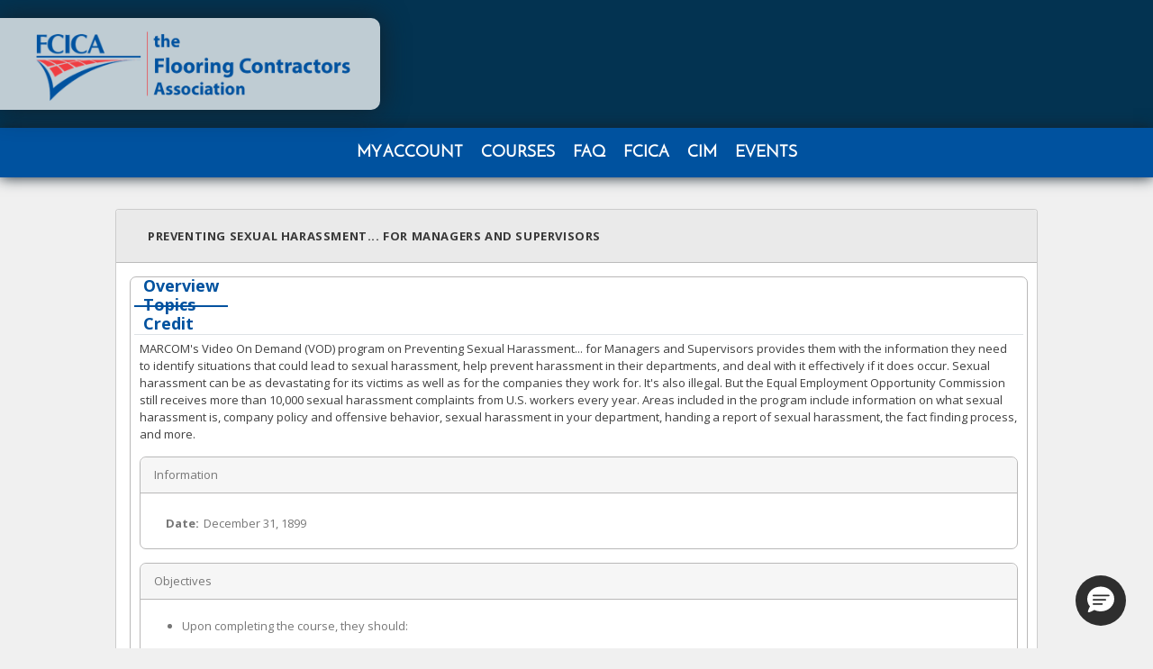

--- FILE ---
content_type: text/html; charset=UTF-8
request_url: https://fcica.peachnewmedia.com/store/seminar/seminar.php?seminar=151703
body_size: 42989
content:


			<!DOCTYPE html>
			<!-- Google tag (gtag.js) -->
			<script async src='https://www.googletagmanager.com/gtag/js?id=G-Q4YMSNW1QW'></script>
			<script>
				window.dataLayer = window.dataLayer || [];
				function gtag(){dataLayer.push(arguments);}
				gtag('consent','default',{
					'ad_storage':'denied',
					'analytics_storage':'denied',
					'ad_user_data':'denied',
					'ad_personalization':'denied',
					'personalization_storage':'denied',
					'functionality_storage':'granted',
					'security_storage':'granted',
					'wait_for_update': 500
				});
				gtag('set', 'ads_data_redaction', true);
			</script>
			<script>
				<!-- Assigning provider specific style to osano buttons -->
				;(function(w,o,d){w[o]=w[o]||function(){w[o][d].push(arguments)};w[o][d]=w[o][d]||[]})(window,'Osano','data');

				window.Osano('onUiChanged', function(component, stateChange) {
					if ((component === 'drawer' || component === 'dialog') && stateChange === 'show') {
						let buttons = document.querySelectorAll('.osano-cm-button');
						buttons.forEach(function(button) {
							button.classList.add('btn-primary');
						});
					}
				});
			</script>
			<script src='https://cmp.osano.com/16BetWTVxvf7jEBbA/cbc18784-6664-44b0-a4e4-5524ac4d78b0/osano.js'></script>
			<script>
				gtag('js', new Date());

				gtag('config','G-Q4YMSNW1QW');
			</script>
		

<!Doctype HTML>
<meta http-equiv="Content-Type" content="text/html; charset=utf-8">

<meta name="viewport" content="width=device-width, initial-scale=1">
<link href="/stylesheets/impactlearning-styles.css" rel="stylesheet" type="text/css">
<link href='//fonts.googleapis.com/css?family=Open+Sans:400,600' rel='stylesheet' type='text/css'>
<script src="/Templates/2018-skin1/2018-skin-frontend-twopanel-template/build/js/jquery.min.js" ></script>
	<script src="/includes/libraries/bootstrap4/js/umd/popper.js" type="text/javascript"></script>
	<script src="/includes/libraries/bootstrap4/js/bootstrap.min.js" type="text/javascript"></script>
	<link href="/includes/libraries/bootstrap4/css/bootstrap.min.css" rel="stylesheet" type="text/css">
	<link href="/Templates/2018-skin1/2018-skin-frontend-twopanel-template/build/css/global-styles.css" rel="stylesheet" type="text/css">		
<script src="/Templates/2018-skin1/2018-skin-frontend-twopanel-template/build/js/jquery-ui.min.js" ></script>
<!-- jquery-migrate.min.js included to fix conflict between jQuery v3.3.1 and jQuery UI - v1.11.4 -->
<script src="/Templates/2018-skin1/2018-skin-frontend-twopanel-template/build/js/jquery-migrate.min.js" ></script>
<script src="/Templates/2018-skin1/2018-skin-frontend-twopanel-template/build/js/custom.js" ></script>



<link rel="stylesheet" href="https://pnmresources.s3.amazonaws.com/pID-527/storefront/custom-theme.css" >

<script src="/stylesheets/et_utils.js" type="text/javascript"></script>
<script>
//from frontend-twopanel-template\head.php
//providerID = "527";
//layoutColumns = "2";
//providerSettings["maincol2"] = "";
//playout_maincol2 = "style="width:660px;"";
</script>


	<!DOCTYPE html>
<html lang="en">
<head>
<title>Preventing Sexual Harassment... for Managers and Supervisors  - Peach New Media - Online Events by Peach New Media</title>
<meta property="og:title" content="Preventing Sexual Harassment... for Managers and Supervisors " />
<meta property="og:site_name" content="Peach New Media"/>
<meta property="og:type" content="product" />
<meta property="og:url" content="http://fcica.peachnewmedia.com/store/seminar/seminar.php?seminar=151703" />
<meta property="og:description" content="MARCOM&amp;#39;s Video On Demand (VOD) program on Preventing Sexual Harassment... for Managers and Supervisors&amp;nbsp;provides them with the information they need to identify situations that could lead to sexual harassment, help prevent harassment in their departments, and deal with it effectively if it does occur. Sexual harassment can be as devastating for its victims as well as for the companies they work for. It&amp;#39;s also illegal. But the Equal Employment Opportunity Commission still receives more than 10,000 sexual harassment complaints from U.S. workers every year. Areas included in the program include information on what sexual harassment is, company policy and offensive behavior, sexual harassment in your department, handing a report of sexual harassment, the fact finding process, and more.
" />
<meta property="og:image" content="http://fcica.peachnewmedia.com/logos/fcica.jpg" />
<meta name="twitter:site" content="Peach New Media">
<meta name="twitter:title" content="Preventing Sexual Harassment... for Managers and Supervisors ">
<meta http-equiv="Content-Type" content="text/html; charset=utf-8">

<link href="/stylesheets/impactlearning-styles.css" rel="stylesheet" type="text/css">
<link href="/EdutechResources/provider/527/main.css" rel="stylesheet" type="text/css">

<!-- Uncomment in case of leagacy theme 
		<meta name="viewport" content="width=device-width, initial-scale=1">
	<link href='//fonts.googleapis.com/css?family=Open+Sans:400,600' rel='stylesheet' type='text/css'>
	<link href="" rel="stylesheet" type="text/css">
	<link href="" rel="stylesheet" type="text/css">
	<script src="" ></script>
	<script src="" type="text/javascript"></script>
	<script src="" ></script>
 -->
<script src="/stylesheets/et_utils.js" type="text/javascript"></script>
<script>
//from frontend-twopanel-template\head.php
//providerID = "527";
//layoutColumns = "2";
//providerSettings["maincol2"] = "";
//playout_maincol2 = "style="width:660px;"";
</script>


<link rel="stylesheet" type="text/css" href="/includes/frontend/jquery/jquery.ui.1.7/css/default-theme/jquery-ui-1.7.1.custom.css" />
<link rel="stylesheet" type="text/css" href="/stylesheets/seminarpage.css" />
<link href="/includes/frontend/growl/stylesheets/jquery.growl.css" rel="stylesheet" type="text/css" />
<link href="//maxcdn.bootstrapcdn.com/font-awesome/4.2.0/css/font-awesome.min.css" rel="stylesheet">
<script src="/includes/frontend/jquery/jquery-1.7.2.min.js"></script>
<script type="text/javascript" src="/includes/frontend/jquery/jquery.ui.1.7/js/jquery-ui-1.7.1.custom.min.js"></script>
<script type="text/javascript" src="/includes/frontend/growl/javascripts/jquery.growl.js"></script>
<script src="/includes/frontend/flowplayer/flowplayer-3.2.13.min.js" type="text/javascript"></script>
<script src="/includes/frontend/flowplayer/flowplayer.ipad-3.2.13.min.js" type="text/javascript"></script>

<link rel="stylesheet" href="https://cdnjs.cloudflare.com/ajax/libs/video.js/6.7.3/video-js.min.css" />
<script src="https://cdnjs.cloudflare.com/ajax/libs/video.js/6.7.3/video.min.js"></script>
<script src="https://cdnjs.cloudflare.com/ajax/libs/videojs-flash/2.1.0/videojs-flash.min.js"></script>
<script src="https://cdnjs.cloudflare.com/ajax/libs/videojs-contrib-hls/5.14.1/videojs-contrib-hls.min.js"></script>



<script language="JavaScript" type="text/javascript">
var seminarid = 151703;
var type = 'none';
var verfields = ['first_name','last_name','email'];
var displaypay = false;
var subscriptionterm = "Subscription";
var typingtimer;
var showpreview = false;
var firsttab = 0;
var inittopic = 0;
var logged_in = 0;
var login_return = "http://fcica.peachnewmedia.com/store/account/acct-login.php?posturl=%2Fstore%2Fseminar%2Fseminar.php%3Fseminar%3D151703";

</script>

<script type="text/javascript" src="/store/seminar/js/seminar.js?v=2.0"></script>

<style>
#accountwin { display:none }
.tag {
	background-color: #DBE8FE;
	border: 1px solid #BFCEEA;
	border-radius: 5px 5px 5px 5px;
	padding: 2px 5px;
	display: inline-block;
	margin: 3px 3px 2px 0;
}
.tags {
	color: #444444;
	margin: 5px 0;
	padding-left: 40px;
}
.alert {
	background-color: #FCF8E3;
	border: 1px solid #FBEED5;
	border-radius: 4px 4px 4px 4px;
	margin-bottom: 20px;
	padding: 8px 35px 8px 14px;
	text-shadow: 0 1px 0 rgba(255, 255, 255, 0.5);
	color:#C09853;
	text-align: center;
}
.vjs-control-bar .vjs-remaining-time.vjs-time-control.vjs-control {
	display: none;
}
.vjs-control-bar .vjs-progress-control.vjs-control {
	display: none;
}
.vjs-control-bar .vjs-fullscreen-control.vjs-control {
	margin-left: auto;
}
</style>
</head>

<body>
<div id="topmost">
<div id="topcontainer" style="float:left;">

<div id="headcontainer">


<header>
<link rel="stylesheet" href="https://fonts.googleapis.com/css?family=Montserrat%3A800%2C300%2C400%2C700%2C500%7CPodkova%3A700&ver=5.7.1" />

<div id="page-layout" pagelayout="Home" pageid="40736">
	<div class="" id="body-container">
		<header>
			<div class="full-width">
				<div class="hold">
					<div class="col-xs-12 logo">
						<div class="page-area  global" pageareaid="Head 6">
							<ul class="cms-widgets">
								<li class="cms-widget published " contentid="200358" pageareaid="Head 6" order="0" contenttypeid="8">
									<!--  -->
									<div class="cms-image-widget "> <a class="navbar-brand" href="https://www.fcica.com/" target='_blank'><img alt="" src="https://pnmresources.s3.amazonaws.com/pID-527/storefront/1630496391_header-logo.png" ></a> </div> <span style="clear:both;display:block;"></span> </li>
							</ul>
						</div>
					</div>
					<!-- Navigation -->
					<div class="nav-wrapper">
						<div class="container">
							<div class="col-xs-12 navigation">
								<nav class="navbar navbar-default" role="navigation">
									<div class="tabs">
										<div class="page-area  global" pageareaid="Feature 1">
											<ul class="cms-widgets">
												<li class="cms-widget published " contentid="198367" pageareaid="Feature 1" order="1" contenttypeid="7">
													<!--  -->
													<div class="cms-custom-links">
														<div class="cms-alignment-wrapper ">
															<ul class="sidebar-nav sidebar-secondary  cavalier-tab-links " id="content-198367">
																<li> </li>
															</ul>
														</div>
													</div> <span style="clear:both;display:block;"></span> </li>
											</ul>
										</div>
									</div>
									<!-- mobile display -->
									<div class="navbar-header">
										<button type="button" class="navbar-toggle" data-toggle="collapse" data-target="#bs-example-navbar-collapse-1"> <span class="sr-only">Toggle navigation</span> <span class="icon-bar"></span> <span class="icon-bar"></span> <span class="icon-bar"></span></button>
									</div>
									<!-- Collect the nav links, forms, and other content for toggling -->
									<div class="collapse navbar-collapse" id="bs-example-navbar-collapse-1">
										<div id="cm-cms-menu">
											<ul menu-id="2399" class="nav navbar-nav yamm basic-mega cms-bootstrap-menu"> <!--dynamic main_menu--><li class="nav-item"><a class="nav-link" href="/store/account/account-details.php" target="_self">My Account</a></li><li class="nav-item"><a class="nav-link" href="/store/provider/provider09.php/streaming/index.php" target="_self">Courses</a></li><li class="nav-item"><a class="nav-link" href="/store/provider/custompage.php?pageid=5" target="_self">FAQ</a></li><li class="nav-item"><a class="nav-link" href="https://www.fcica.com/" target="_self">FCICA</a></li><li class="nav-item"><a class="nav-link" href="https://www.fcica.com/CIM" target="_self">CIM</a></li><li class="nav-item"><a class="nav-link" href="https://www.fcica.com/fcica-events" target="_self">Events</a></li> </ul>
										</div>
									</div>
									<!-- /.navbar-collapse -->
								</nav>
							</div>
						</div>
					</div>
					<!-- /Navigation -->
				</div>
			</div>
		</header>
	</div>
</div>                                    </header>
</div><!-- close headcontainer -->

<div id="contentcontainer">
<div id="containerdiv" class="">
<table border="0" cellpadding="0" cellspacing="0" id="container" class="" tmpl="twopanel">
  <tr>
    <td style="width:660px;" id="primarycontent2"  class=" fullWidth">
      <div id="primarycontentcont">
	 <!-- New Design -->
		<div class="seminar-container">
			<div class="welcomeTxt">
				<div class="bluepageheader">
									</div>
				<div class="bluepageheader">
					Preventing Sexual Harassment... for Managers and Supervisors 				</div>
			</div>

			<div class="sem-cont" style="display: flex;">
				<div class="container-fluid" id="tab-cont">
					
										<div class="catalog-search-item">
						<ul class="nav nav-tabs">
							<li class="nav-item">
								<a data-toggle="tab" class="nav-link active" href="#semoverview">
									Overview								</a>
							</li>
															<li class="nav-item">
									<a data-toggle="tab" class="nav-link" href="#semtopics">
										Topics									</a>
								</li>
																						<li class="nav-item">
									<a data-toggle="tab" class="nav-link" href="#semcredit">
										Credit									</a>
								</li>
																																			<!-- 								<li class="nav-item">
									<a data-toggle="tab" class="nav-link" href="#semrightholder">
										Products
									</a>
								</li>
							 -->

						</ul>
						<div class="tab-content">
							<div id="semoverview" class="semtab tab-pane fade in active show">

								<div class='seminar-desc pt-3 pl-3 pr-3'><p>MARCOM&#39;s Video On Demand (VOD) program on Preventing Sexual Harassment... for Managers and Supervisors&nbsp;provides them with the information they need to identify situations that could lead to sexual harassment, help prevent harassment in their departments, and deal with it effectively if it does occur. Sexual harassment can be as devastating for its victims as well as for the companies they work for. It&#39;s also illegal. But the Equal Employment Opportunity Commission still receives more than 10,000 sexual harassment complaints from U.S. workers every year. Areas included in the program include information on what sexual harassment is, company policy and offensive behavior, sexual harassment in your department, handing a report of sexual harassment, the fact finding process, and more.</p>
</div><div style='clear:both'></div>										<div class="res-card">
											<div class="seminar-info-header sectionheader ui-helper-clearfix ui-widget-header ui-corner-all">
												 Information											</div>
											<div class="res-body">
												<div class="detailline">
																									</div>
										
																								<div class="detailline seminar-date">
													<div class="linelabel"> Date:</div>
													<div class="linecontent">December 31, 1899</div>
												</div>
																
																	
																
																
												</div> <!-- res-body closed --></div> <!-- res-card closed -->																		<div class="res-card">
											<div class="seminar-info-header sectionheader ui-helper-clearfix ui-widget-header ui-corner-all">
												 Objectives											</div>
											<div class="res-body">
												<ul>
													<div class='detailline'><li>Upon completing the course, they should:</li></div><div class='detailline'><li>Understand how sexual harassment in the workplace affects both employees and the companies they work for.</li></div><div class='detailline'><li>Understand what types of behavior are considered to be sexually harassing.</li></div><div class='detailline'><li>Know how sexual harassment can be prevented within a company.</li></div><div class='detailline'><li> Know how to handle reports of sexual harassment.</li></div>												</ul>
											</div>
										</div>
										
																<div class='res-card'><div id="register" class="sectionheader ui-helper-clearfix ui-widget-header ui-corner-all">Register Now</div><div class="res-body"><div class='error' id='errordisplay'></div><a name='registration'></a><form name='quickreg' id='quickreg' action='/store/order/quick_registration.php' method='post'><table ><tr class='tableline'><td class='tablelabel' width='100'>First Name:</td><td class='tablecontent'><input class='form-control' name='first_name' id='first_name' style='width:150px'></td></tr><tr class='tableline'><td class='tablelabel' width='100'> Last Name:</td><td class='tablecontent'><input class='form-control' name='last_name' id='last_name' style='width:150px'></td></tr><tr class='tableline'><td class='tablelabel' width='100'>Email:</td><td class='tablecontent'><input class='form-control' name='email' id='email' style='width:300px'></td></tr><tr class='tableline'><td class='tablelabel'>Confirm Email:</td><td class='tablecontent'><input class='form-control' name='email2' id='email2' style='width:300px'></td></tr><div id='passwin'><div id='noemailholder'>In order to access this program after registering, a <i>Peach New Media</i> account will be provided for you based on the information you have entered.<br><br>To access your account after your purchase, use the <b>My Account</b> links on the left hand side of this page to login using the information your provide here.</div><div id='yesemailholder'>According to our records there is already a <i>Peach New Media</i> account using the email address you have provided.<br><br>To continue with your registration please enter your account password.  If you do not know your account password you can retrieve it here: <a href='/store/account/forget-password.php' target='_blank'>Forgot Password?</a></div></div><tr><td colspan='2' style='height:10px'></td></tr><tr class='tableproductline'><td class='tablelabel' style='vertical-align:top'>Product:</td><td class='tablecontent'><div class='productline'><input type='hidden' name='mtID' value='224693'/><script>initProduct(24.95)</script><span>On-Demand<div style='margin:2px 18px'>FCICA Price:<span style="font-weight:bold;">$24.95</span></div></span></div></td></tr></table><div id='accountwin'><div id='accountholder'>The email address you have entered has an existing <i>Peach New Media</i> account.<br><br>Please enter your password in the field below. <a href='/store/account/forget-password.php' target='_blank'>Forgot Password?</a><br><br><div id='loginerror'></div><div class='accountformline'><span>Email:</span> <div id='accountemail'></div></div><div class='accountformline'><span>Password:</span> <input id='pass' type='password'></div></div></div><script src='https://core.spreedly.com/payment-frame/payment-frame-0.4.min.js'></script><input type='hidden' name='payment_method_token' id='payment_method_token' /><div id='paymenterror' class='error'></div><table class='paymenttable'><tr><td colspan='2' style='height:10px'></td></tr><tr><td class='tablelabel'>Country:</td><td class='tablecontent'><select name='billing_country' style='width:200px' onChange='changeCountry($(this).val())'><option value="0">--select--</option><option value="1">Afghanistan</option>
<option value="74">�land Islands</option>
<option value="2">Albania</option>
<option value="4">Algeria</option>
<option value="5">American Samoa</option>
<option value="6">Andorra</option>
<option value="7">Angola</option>
<option value="183">Anguilla</option>
<option value="3">Antarctica</option>
<option value="8">Antigua and Barbuda</option>
<option value="10">Argentina</option>
<option value="16">Armenia</option>
<option value="149">Aruba</option>
<option value="11">Australia</option>
<option value="12">Austria</option>
<option value="9">Azerbaijan</option>
<option value="13">Bahamas</option>
<option value="14">Bahrain</option>
<option value="15">Bangladesh</option>
<option value="17">Barbados</option>
<option value="34">Belarus</option>
<option value="18">Belgium</option>
<option value="26">Belize</option>
<option value="59">Benin</option>
<option value="19">Bermuda</option>
<option value="20">Bhutan</option>
<option value="21">Bolivia</option>
<option value="22">Bosnia and Herzegovina</option>
<option value="23">Botswana</option>
<option value="24">Bouvet Island</option>
<option value="25">Brazil</option>
<option value="27">British Indian Ocean Territory</option>
<option value="30">Brunei Darussalam</option>
<option value="31">Bulgaria</option>
<option value="232">Burkina Faso</option>
<option value="33">Burundi</option>
<option value="35">Cambodia</option>
<option value="36">Cameroon</option>
<option value="37">Canada</option>
<option value="38">Cape Verde</option>
<option value="39">Cayman Islands</option>
<option value="40">Central African Republic</option>
<option value="42">Chad</option>
<option value="43">Chile</option>
<option value="44">China</option>
<option value="46">Christmas Island</option>
<option value="47">Cocos (Keeling) Islands</option>
<option value="48">Colombia</option>
<option value="49">Comoros</option>
<option value="51">Congo</option>
<option value="52">Congo, Democratic Republic of the</option>
<option value="53">Cook Islands</option>
<option value="54">Costa Rica</option>
<option value="55">Croatia</option>
<option value="56">Cuba</option>
<option value="57">Cyprus</option>
<option value="58">Czech Republic</option>
<option value="60">Denmark</option>
<option value="79">Djibouti</option>
<option value="61">Dominica</option>
<option value="62">Dominican Republic</option>
<option value="63">Ecuador</option>
<option value="224">Egypt</option>
<option value="64">El Salvador</option>
<option value="65">Equatorial Guinea</option>
<option value="67">Eritrea</option>
<option value="68">Estonia</option>
<option value="66">Ethiopia</option>
<option value="70">Falkland Islands (Malvinas)</option>
<option value="69">Faroe Islands</option>
<option value="72">Fiji</option>
<option value="73">Finland</option>
<option value="75">France</option>
<option value="76">French Guiana</option>
<option value="77">French Polynesia</option>
<option value="78">French Southern Territories</option>
<option value="80">Gabon</option>
<option value="82">Gambia</option>
<option value="81">Georgia</option>
<option value="84">Germany</option>
<option value="85">Ghana</option>
<option value="86">Gibraltar</option>
<option value="88">Greece</option>
<option value="89">Greenland</option>
<option value="90">Grenada</option>
<option value="91">Guadeloupe</option>
<option value="92">Guam</option>
<option value="93">Guatemala</option>
<option value="226">Guernsey</option>
<option value="94">Guinea</option>
<option value="173">Guinea-Bissau</option>
<option value="95">Guyana</option>
<option value="96">Haiti</option>
<option value="97">Heard Island and McDonald Islands</option>
<option value="98">Holy See (Vatican City State)</option>
<option value="99">Honduras</option>
<option value="100">Hong Kong</option>
<option value="101">Hungary</option>
<option value="102">Iceland</option>
<option value="103">India</option>
<option value="104">Indonesia</option>
<option value="105">Iran, Islamic Republic of</option>
<option value="106">Iraq</option>
<option value="107">Ireland</option>
<option value="228">Isle of Man</option>
<option value="108">Israel</option>
<option value="109">Italy</option>
<option value="110">Jamaica</option>
<option value="111">Japan</option>
<option value="227">Jersey</option>
<option value="113">Jordan</option>
<option value="112">Kazakhstan</option>
<option value="114">Kenya</option>
<option value="87">Kiribati</option>
<option value="115">Korea, Republic of</option>
<option value="116">Kuwait</option>
<option value="117">Kyrgyzstan</option>
<option value="120">Latvia</option>
<option value="118">Lebanon</option>
<option value="119">Lesotho</option>
<option value="121">Liberia</option>
<option value="122">Libyan Arab Jamahiriya</option>
<option value="123">Liechtenstein</option>
<option value="124">Lithuania</option>
<option value="125">Luxembourg</option>
<option value="126">Macao</option>
<option value="223">Macedonia</option>
<option value="127">Madagascar</option>
<option value="128">Malawi</option>
<option value="129">Malaysia</option>
<option value="130">Maldives</option>
<option value="131">Mali</option>
<option value="132">Malta</option>
<option value="162">Marshall Islands</option>
<option value="133">Martinique</option>
<option value="134">Mauritania</option>
<option value="135">Mauritius</option>
<option value="50">Mayotte</option>
<option value="136">Mexico</option>
<option value="161">Micronesia, Federated States of</option>
<option value="139">Moldova, Republic of</option>
<option value="137">Monaco</option>
<option value="138">Mongolia</option>
<option value="140">Montserrat</option>
<option value="141">Morocco</option>
<option value="142">Mozambique</option>
<option value="32">Myanmar</option>
<option value="144">Namibia</option>
<option value="145">Nauru</option>
<option value="146">Nepal</option>
<option value="147">Netherlands</option>
<option value="148">Netherlands Antilles</option>
<option value="150">New Caledonia</option>
<option value="152">New Zealand</option>
<option value="153">Nicaragua</option>
<option value="154">Niger</option>
<option value="155">Nigeria</option>
<option value="156">Niue</option>
<option value="157">Norfolk Island</option>
<option value="159">Northern Mariana Islands</option>
<option value="158">Norway</option>
<option value="143">Oman</option>
<option value="164">Pakistan</option>
<option value="163">Palau</option>
<option value="83">Palestinian Territory, Occupied</option>
<option value="165">Panama</option>
<option value="166">Papua New Guinea</option>
<option value="167">Paraguay</option>
<option value="168">Peru</option>
<option value="169">Philippines</option>
<option value="170">Pitcairn</option>
<option value="171">Poland</option>
<option value="172">Portugal</option>
<option value="175">Puerto Rico</option>
<option value="176">Qatar</option>
<option value="177">R�union</option>
<option value="178">Romania</option>
<option value="179">Russian Federation</option>
<option value="180">Rwanda</option>
<option value="181">Saint Helena</option>
<option value="182">Saint Kitts and Nevis</option>
<option value="184">Saint Lucia</option>
<option value="185">Saint Pierre and Miquelon</option>
<option value="186">Saint Vincent and Grenadines</option>
<option value="237">Samoa</option>
<option value="187">San Marino</option>
<option value="188">Sao Tome and Principe</option>
<option value="189">Saudi Arabia</option>
<option value="190">Senegal</option>
<option value="239">Serbia and Montenegro</option>
<option value="191">Seychelles</option>
<option value="192">Sierra Leone</option>
<option value="193">Singapore</option>
<option value="194">Slovakia</option>
<option value="196">Slovenia</option>
<option value="28">Solomon Islands</option>
<option value="197">Somalia</option>
<option value="198">South Africa</option>
<option value="71">South Georgia and South Sandwich Islands</option>
<option value="200">Spain</option>
<option value="41">Sri Lanka</option>
<option value="202">Sudan</option>
<option value="203">Suriname</option>
<option value="204">Svalbard and Jan Mayen</option>
<option value="205">Swaziland</option>
<option value="206">Sweden</option>
<option value="207">Switzerland</option>
<option value="208">Syrian Arab Republic</option>
<option value="45">Taiwan</option>
<option value="209">Tajikistan</option>
<option value="229">Tanzania, United Republic of</option>
<option value="210">Thailand</option>
<option value="174">Timor-Leste</option>
<option value="211">Togo</option>
<option value="212">Tokelau</option>
<option value="213">Tonga</option>
<option value="214">Trinidad and Tobago</option>
<option value="216">Tunisia</option>
<option value="217">Turkey</option>
<option value="218">Turkmenistan</option>
<option value="219">Turks and Caicos Islands</option>
<option value="220">Tuvalu</option>
<option value="221">Uganda</option>
<option value="222">Ukraine</option>
<option value="215">United Arab Emirates</option>
<option value="225">United Kingdom</option>
<option value="230" selected>United States</option>
<option value="160">United States Minor Outlying Islands</option>
<option value="233">Uruguay</option>
<option value="234">Uzbekistan</option>
<option value="151">Vanuatu</option>
<option value="235">Venezuela</option>
<option value="195">Viet Nam</option>
<option value="29">Virgin Islands, British</option>
<option value="231">Virgin Islands, U.S.</option>
<option value="236">Wallis and Futuna</option>
<option value="201">Western Sahara</option>
<option value="238">Yemen</option>
<option value="240">Zambia</option>
<option value="199">Zimbabwe</option>
</select></td></tr><tr><td class='tablelabel'>Billing Address:</td><td class='tablecontent'><input name='billing_address1' style='width:250px'></td></tr><tr><td class='tablelabel'></td><td class='tablecontent'><input name='billing_address2' style='width:250px'></td></tr><tr><td class='tablelabel'>City:</td><td class='tablecontent'><input name='billing_city' style='width:100px'></td></tr><tr id='staterow'><td class='tablelabel'>State:</td><td class='tablecontent'><select name='billing_state' style='width:150px'><option value="0">--select--</option><option value="1">Alabama</option>
<option value="2">Alaska</option>
<option value="56">Alberta</option>
<option value="3">Arizona</option>
<option value="4">Arkansas</option>
<option value="57">British Columbia</option>
<option value="5">California</option>
<option value="6">Colorado</option>
<option value="7">Connecticut</option>
<option value="8">Delaware</option>
<option value="9">District of Columbia</option>
<option value="10">Florida</option>
<option value="11">Georgia</option>
<option value="12">Hawaii</option>
<option value="13">Idaho</option>
<option value="14">Illinois</option>
<option value="15">Indiana</option>
<option value="16">Iowa</option>
<option value="53">Italy</option>
<option value="17">Kansas</option>
<option value="18">Kentucky</option>
<option value="19">Louisiana</option>
<option value="20">Maine</option>
<option value="62">Manitoba</option>
<option value="21">Maryland</option>
<option value="22">Massachusetts</option>
<option value="23">Michigan</option>
<option value="24">Minnesota</option>
<option value="25">Mississippi</option>
<option value="26">Missouri</option>
<option value="27">Montana</option>
<option value="28">Nebraska</option>
<option value="29">Nevada</option>
<option value="59">New Brunswick</option>
<option value="30">New Hampshire</option>
<option value="31">New Jersey</option>
<option value="32">New Mexico</option>
<option value="33">New York</option>
<option value="63">Newfoundland and Labrador</option>
<option value="34">North Carolina</option>
<option value="35">North Dakota</option>
<option value="64">Northwest Territories</option>
<option value="67">Not Applicable</option>
<option value="61">Nova Scotia</option>
<option value="65">Nunavut</option>
<option value="36">Ohio</option>
<option value="37">Oklahoma</option>
<option value="54">Ontario</option>
<option value="38">Oregon</option>
<option value="39">Pennsylvania</option>
<option value="60">Prince Edward Island</option>
<option value="52">Puerto Rico</option>
<option value="58">Quebec</option>
<option value="40">Rhode Island</option>
<option value="55">Saskatchewan</option>
<option value="41">South Carolina</option>
<option value="42">South Dakota</option>
<option value="43">Tennessee</option>
<option value="44">Texas</option>
<option value="45">Utah</option>
<option value="46">Vermont</option>
<option value="47">Virginia</option>
<option value="48">Washington</option>
<option value="49">West Virginia</option>
<option value="50">Wisconsin</option>
<option value="51">Wyoming</option>
<option value="66">Yukon</option>
</select></td></tr><tr id='provincerow'><td class='tablelabel'>State/Province:</td><td class='tablecontent'><input name='billing_province' style='width:100px'></td></tr><tr><td class='tablelabel'><div id='zipname'>Zip:</div></td><td class='tablecontent'><input name='billing_zip' style='width:60px'></td></tr><tr><td colspan='2' style='height:10px'></td></tr><tr><td colspan='2'><div id='frame-holder' style='height: 80px; width: 400px;'><iframe id='spreedly-iframe' frameborder='0' width='100%' height='100%' scrolling='no'></iframe></div></tr></td><td class='tablelabel'>Expiration:</td><td class='tablecontent'><select name='cc_month'><option value='1'>Jan</option><option value='2'>Feb</option><option value='3'>Mar</option><option value='4'>Apr</option><option value='5'>May</option><option value='6'>Jun</option><option value='7'>Jul</option><option value='8'>Aug</option><option value='9'>Sep</option><option value='10'>Oct</option><option value='11'>Nov</option><option value='12'>Dec</option></select>&nbsp;<select name='cc_expyear'><option value='2026'>2026</option><option value='2027'>2027</option><option value='2028'>2028</option><option value='2029'>2029</option><option value='2030'>2030</option><option value='2031'>2031</option><option value='2032'>2032</option><option value='2033'>2033</option><option value='2034'>2034</option><option value='2035'>2035</option><option value='2036'>2036</option></select></td></tr></table></form><script> var spreedlyPaymentFrame = new Spreedly.PaymentFrame('DqztaP1uwYUVjwBcZVE3Sb2IyYt');
														spreedlyPaymentFrame.bind(document.getElementById('spreedly-iframe'));

														var defaultStyle = window.getComputedStyle($('.tablelabel')[0], null);
														var css = 'padding: 0; margin: 0; font-family: ' + defaultStyle.getPropertyValue('font-family') + '; font-size: ' + defaultStyle.getPropertyValue('font-size') + ';' + 'font-weight: ' + defaultStyle.getPropertyValue('font-weight') + ';';


														spreedlyPaymentFrame.on('config', function(frame) {
															spreedlyPaymentFrame.setStyle('body', css);
															spreedlyPaymentFrame.setStyle('label', 'display: inline-block; margin: 0; width: 109px;');
															spreedlyPaymentFrame.setStyle('.spf-field', 'margin-bottom: 5px; display: block');
															spreedlyPaymentFrame.setStyle('#spf-verification_value', 'width: 50px');
															spreedlyPaymentFrame.setText('label[for="spf-number"]', 'Card Number:');
															spreedlyPaymentFrame.setText('label[for="spf-verification_value"]', 'CVV:');
														});
														
														spreedlyPaymentFrame.on('paymentMethod', function(token, pmData) {
															var tokenField = document.getElementById('payment_method_token');
															tokenField.setAttribute('value', token);
															var masterForm = document.getElementById('quickreg');
															masterForm.submit();
														});

														spreedlyPaymentFrame.on('errors', function(errors) {
															var errormsg = '<div class="agendalist">Errors:</div>';
															for(var i = 0; i < errors.length; i++) {
																var error = errors[i];
																errormsg += '<div class="agendalistitem"><li>' + error['message'] + '</li></div>';
															}
															
															$('#errordisplay').html(errormsg);
															$('#errordisplay').show();
														});
												</script><button class='btn btn-primary button register mt-3' onclick='submitPurchase();'
										>Register</button></div></div>							</div> <!-- semoverview closed-->

							<!-- #semtopics -->
																<div class="semtab tab-pane fade in" id="semtopics">
										
										<div id="speakerbio" title="Speaker Information"></div>
										<form name='individualform' method='post' action='seminar-product-detail.php'>
											<div class='res-card topicholder m-0 mt-3'><div class='seminar-info-header topictitle ui-helper-clearfix ui-widget-header ui-corner-all'>Preventing Sexual Harassment... for Managers and Supervisors </div><div class='res-body'></div></div>
															<div class='individualsubmit productcube ui-corner-all' 
															style='text-align:right;padding-right:10px;margin-left:25px'>
															Individual topic purchase: <span class='individualcount'></span> Selected
															<input type='button' class='btn btn-default btn-small' value='Add to Basket' onClick='submitIndividual();' style='margin-left:10px'>
														</div>


									</form>
								</div> <!-- Close Second Tab -->
															<!-- -->
							
							<!-- semcredit -->
																<div class="semtab tab-pane fade in" id="semcredit">
										
										<div class="res-card">
											<div class='creditholder m-0'><div class='seminar-info-header credittitle ui-helper-clearfix ui-widget-header ui-corner-all'>FCICA</div><div class='res-body'><div class='credithours m-0'><strong>Standards: </strong>0.50</div></div></div>										</div> <!-- res-card closed -->
									</div>
																<!-- semcredit closed -->

							<!-- sempreview start -->
														<!-- sempreview closed -->
							
							<!-- semprereqs start -->
														<!-- semprereqs closed -->
							
							
							<!-- semlocations start -->
														<!-- semlocations closed -->
							
							
						</div> <!-- tab-content closed-->
						
					</div> <!-- catalog-search-item closed -->

						<!-- make tab-cont full-width when product tab is empty -->
						<script type="text/javascript">
							$(document).ready(function() {
								if( $('#semrightholder').text().trim().length == 0  ) {
									$('#tab-cont').css({width:'100%'});
									$('#product-cont').remove();
								}
							});
						</script>
				</div> <!-- container-fluid remove this div later -->			

				<div class="container-fluid" id="product-cont">
											
						<div id="semrightholder">
													</div> <!-- semrightholder closed -->
									
				</div>
			</div>
		</div>
	
	          </div><!-- close primarycontentcont -->
        </td>
              </tr>
      <tr>
        <td colspan="2">

        </td>
      </tr>
    </table>
  </div><!-- close containerdiv -->
</div><!-- close contentcontainer -->
<div id="footer">
	<footer>
	<div class="">
<link rel="stylesheet" href="https://use.fontawesome.com/releases/v5.9.0/css/all.css?ver=2.4.2.2" >
<link rel="stylesheet" href="https://use.fontawesome.com/releases/v5.8.1/css/v4-shims.css?ver=5.7.1" >
<link rel="stylesheet" href="https://cdnjs.cloudflare.com/ajax/libs/foundicons/3.0.0/foundation-icons.css?ver=2.4.2.2" >
<div id="page-layout" pagelayout="Home" pageid="40736">
   <div class="" id="body-container">
      <footer>
         <div class="full-width footer">
            <div class="footcontainer">
               <div class="row">
                <div class="col-sm-4 col-xs-12 footCol two">
					<div class="footTitle text-upper">Get In Touch!</div>
					<ul class="col-xs-12 col-sm-12 footLinks one">
						<li>
							<a href="tel:630-672-3702" target="_self" class="fl-icon-text-link fl-icon-text-wrap">
								
								<p><i class="fa fa-phone" aria-hidden="true"></i>&nbsp; &nbsp; 630-672-3702</p>						
							</a>
						</li>
						<li>  <i class="fa fa-map-o" aria-hidden="true"></i>&nbsp; &nbsp; 800 Roosevelt Rd., Bldg. C, Suite 312 Glen Ellyn, IL 60137</li>
						<li>
							<a href="mailto:info@fcica.com" target="_self" class="fl-icon-text-link fl-icon-text-wrap">
								<p> <i class="fa fa-envelope-o" aria-hidden="true"></i>&nbsp; &nbsp; info@fcica.com</p>						
							</a>
						</li>
					</ul>
				 </div>
				<div class="col-sm-4 col-xs-12 footCol two">
					<div class="footTitle text-upper">Additional Resources</div>
					<ul class="col-xs-12 col-sm-12 footLinks one">
						<li><p><a href="https://members.fcica.com/a/MIC/Login">Member Login</a></p> </li>
						<li><p><a href="/privacy-policy">Privacy Policy</a></p></li>
						<li><p><a href="https://members.fcica.com/contact">Contact Us</a></p></li>
					</ul>
				</div>
				<div class="col-sm-4 col-xs-12 footCol two">
					<div class="footTitle text-upper">Stay Connected!</div>
					<ul class="col-xs-12 col-sm-12 footLinks one">
						<li><p><a class="mn-subscribe-show" href="#">Join Our Email Newsletter</a></p> </li>
						<li class="social-links">
							<div class="fl-icon-group">
								<span class="fl-icon">
									<a href="https://www.facebook.com/FCICA-136101516527688/" target="_blank" rel="noopener">
										<i class="fa fa-facebook" aria-hidden="true"></i>
									</a>
								</span>
								<span class="fl-icon">
									<a href="https://twitter.com/FCICA2" target="_blank" rel="noopener">
										<i class="fa fa-twitter" aria-hidden="true"></i>
									</a>
								</span>
								<span class="fl-icon">
									<a href="https://www.youtube.com/channel/UCjdNOdKOcz2KaWy31NUKGaw" target="_blank" rel="noopener">
										<i class="fi-social-youtube" aria-hidden="true"></i>
									</a>
								</span>
								<span class="fl-icon">
									<a href="https://www.linkedin.com/company/f-c-i-c-a-" target="_blank" rel="noopener">
										<i class="fa fa-linkedin" aria-hidden="true"></i>
									</a>
								</span>
								<span class="fl-icon">
									<a href="https://www.instagram.com/flooringcontractors/" target="_blank" rel="noopener">
										<i class="fa fa-instagram" aria-hidden="true"></i>
									</a>
								</span>
							</div>
						</li>
					</ul>
				</div>
               </div>
            </div>
         </div>
         <div class="full-width copyright-section">
            <div class="container">
			   <div class="row">
                  <div class="col-xs-12">
					<p class="copyright-info"> &copy; 2021 FCICA - Flooring Contractors Association.  All Rights Reserved | Powered by <a href="https://www.freestonelms.com/">Freestone</a><sup>&reg;</sup> by Momentive Software </p>
                  </div>
               </div>
            </div>
         </div>
      </footer>
      <!-- /Footer -->
   </div>
</div>                                                	</div>
</footer>

</div><!--close footcontainer-->

</div><!-- close topcontainer -->
</div><!-- close topmost -->

<!-- Start of Salesforce widget -->
	<script type='text/javascript'>
		function initEmbeddedMessaging() {
			try {
			embeddedservice_bootstrap.settings.language = 'en_US'; // For example, enter 'en' or 'en-US'
			//load prechat fields
			window.addEventListener("onEmbeddedMessagingReady", e => {
				embeddedservice_bootstrap.prechatAPI.setVisiblePrechatFields({
					"Product_Group": {
						"value": "Freestone_Learner", // required - replace with product name value stored in SF 
						"isEditableByEndUser": false
					} 
				});
			});
			embeddedservice_bootstrap.init(
				'00DHp000003U9lq',
				'Momentive_Chat_Settings',
				'https://cbassociations.my.site.com/ESWMomentiveChatSetting1762308854939',
				{
				scrt2URL: 'https://cbassociations.my.salesforce-scrt.com'
				}
			);
			} catch (err) {
			console.error('Error loading Embedded Messaging: ', err);
			}
		};
	</script>
	<script type='text/javascript' src='https://cbassociations.my.site.com/ESWMomentiveChatSetting1762308854939/assets/js/bootstrap.min.js' onload='initEmbeddedMessaging()'></script>
<!-- End of Salesforce widget -->

</body>
</html>


--- FILE ---
content_type: text/html
request_url: https://core.spreedly.com/v1/embedded/payment_frame.html?v=0.4
body_size: 140
content:
<!doctype html>
<html>

<head>
  <script src="/payment-frame/frame-delegate-0.4.min.js"></script>
  <style type="text/css">
  /* Don't show the number increment/decrement spinner in number fields */
  input[type=number]::-webkit-inner-spin-button,
  input[type=number]::-webkit-outer-spin-button {
    -webkit-appearance: none;
    margin: 0;
  }
  input[type='number'] {
    -moz-appearance:textfield;
  }
  </style>
</head>

<body>

  <form accept-charset="UTF-8" action="#" method="POST" id="spf-form" class="spf-form" novalidate="true">
    <div class="spf-fields">
      <span class="spf-field spf-number">
        <label id="spf-label-number" for="spf-number">Credit Card Number</label>
        <input type="number" name="credit_card[number]" id="spf-number" size="19"
        maxlength="19" autocomplete="off" aria-required="true" required>
      </span>
      <span class="spf-field spf-verification_value">
        <label id="spf-label-verification_value" for="spf-verification_value">CVV</label>
        <input type="number" name="credit_card[verification_value]" id="spf-verification_value" size="4"
        maxlength="4" autocomplete="off" aria-required="true" pattern="[0-9]*" required>
      </span>
    </div>
  </form>

  <script>
  var spreedlyFrameDelegate = new Spreedly.FrameDelegate();
  var paymentMethodForm = document.getElementById('spf-form');
  spreedlyFrameDelegate.bind(paymentMethodForm);
  </script>

</body>
</html>


--- FILE ---
content_type: text/css
request_url: https://fcica.peachnewmedia.com/stylesheets/impactlearning-styles.css
body_size: 8241
content:
/**
 * Both sites run on the same code base called EdutechSource.  Each page uses CSS classes
 * defined in either this file or fcle-style.css.
 *
 * Because the same code is used for both sites, these two css files must contain the exact
 * same classes, but the appearance of the classes will likely vary.  In some cases where one site
 * needs a special class, the stylesheet for both sites still needs to be supplemented, but the new
 * special class can be made to do nothing in the other site.
 *
 * Provide a brief comment when necessary to describe where a class is used and also situations
 * where the class is only present to match the corresponding stylesheet.
 */
 
html,body,div,dl,dt,dd,ul,ol,li,h1,h2,h3,h4,h5,h6,pre,form,fieldset,input,p,blockquote,th,td{margin:0;padding:0;}
img,body,html{border:0;} 
 
.contentcontainer strong, .contentcontainer b, .contentcontainer strong *, .contentcontainer b * {
	font-weight: bold !important;
}

.contentcontainer em, .contentcontainer i, .contentcontainer em *, .contentcontainer i * {
	font-style: italic !important;
}

body{
	font-family: Verdana, Arial, Helvetica, sans-serif;
	font-size: 12px;
}

table{
	font-family: Verdana, Arial, Helvetica, sans-serif;
	font-size: 12px;
}

a:link, a:visited{
	color: #000099;
	text-decoration: none;
}

a:hover{
	color: #990000;
	text-decoration: underline;
}

/* ----------------- new classes follow ----------------- */

/**
 * The standard text for the site.  Rarely will need to be mentioned explicitly in the code.
 */
.bodytext {
	font-family: Verdana, Arial, Helvetica, sans-serif;
	font-size: 12px;
	color: #000000;
	font-weight: normal;
}
/*table.bodytext {
	border: 1px solid #cccccc;
}
table.bodytext td {
	border: 1px solid #cccccc;
}*/

table.datadisplay {
	border: 1px solid #000000;
}
table.datadisplay td {
	padding:3px;
}

table.layouttable {
	border:none;
	border-collapse:collapse;
}
table.layouttable td {
	padding:4px;
}
.graytext{
	color: #666666;
}

.graybluetext{
	color: #6666CC;
}

.bluetext {
	color: #000099;
	font-size: 11px;
}

.bigtext{
	font-size: 16px;	
}

.redtext{
	color: #FF0000;
	font-weight: bold;
}

/**
 * Generally used for the topmost header in the content area for any page
 */
.pageheader{
	font-family: Arial, Helvetica, sans-serif;
	font-size: 14px;
	font-weight: bolder;
	color: #0051A2;
}

/**
 * Some pages use a sub header underneath the page header
 */
.pagesubheader{
	font-family: Arial, Helvetica, sans-serif;
	font-size: 13px;
	font-weight: bold;
	color: #000000;
}

/**
 * FastCLE also uses a blue header in places, in ImpactLearning it looks the same as a regular
 * pageheader.
 */
.bluepageheader{
	font-family: Arial, Helvetica, sans-serif;
	font-size: 16px;
	font-weight: bolder;
	color: #0051A2;
}

/**
 * These are used to create underlined headers, as is done on the provider pages for impact
 * learning.
 */
.lineheader {
	font-size: 11px;
	font-weight: bold;
	color: #000000;
	padding: 5px;
	border-bottom: 1px solid black;
}

/**
 * This is a class for a table cell that is used to top off boxed sections on pages.
 */
.tableheader {
	font-size: 11px;
	font-weight: bold;
	color: #000000;
	padding: 5px;
	border: 1px solid #cccccc;
	background-color: #dadada;
}

a.fbutton {
	display:block;
	text-decoration:none;
	font:8pt Arial;
	color:#333366;
	background:#BAD4FC;
	background-image: url(../../images/butback.gif);
	background-repeat: no-repeat;
	background-position: bottom right;
	border:1px solid #7F9DB9;
	padding:2px 7px 3px;
}
a.fbutton:hover {
	font:8pt Arial;
	color:#333366;
	text-decoration:none;
	background-position: top left;
}
a.fbuttonsm {
	display:block;
	width: 20px;
	text-decoration:none;
	font:7pt Arial;
	color:#333333;
	background:#BAD4FC;
	background-image: url(../../images/butback.gif);
	background-repeat: no-repeat;
	background-position: bottom right;
	border:1px solid #7F9DB9;
	padding:2px 6px 2px 6px;
}
a.fbuttonsm:hover {
	text-decoration:none;
	color:#333333;
	background-position: top left;
}

a:link.stretchtoggle, a:visited.stretchtoggle {
	display:inline;
	color:#003399;
	cursor:pointer;
}
a:hover.stretchtoggle {
	text-decoration:underline;
}

.stretchtogglecontainer {
	margin:0px 50px 0px 30px;
}
.stretcher {
	visibility: visible;
	margin:4px 20px 8px 40px;
}
.stretchercontent {
	padding: 6px 7px 6px 10px;
	width:90%;
	background:#e5ecf9;
	border:1px solid #3366cc;
	line-height: 1.4em;
}
.stretchcloser {
	font-size:7pt;
	float:right;
	padding:0px 2px 0px 2px;
	margin:-6px -6px 0px 0px;
	border-left:1px solid #3366cc;
	border-bottom:1px solid #3366cc;
	cursor:pointer;
	line-height: 1.3em;

}
.dbox {
	border:1px solid #3366FF;
}
.dboxtitle {
	color:#000066;
	font:11px Verdana, Arial, Helvetica, sans-serif;
	margin:0px;
	padding:4px 0px 6px 15px;
	font-weight:bold;
	background: url(../../images/dbox_arr_g.gif) 5px 3px no-repeat;
	background-color:#CCCCCC;
	cursor:pointer;
}
.dboxcontent {
	margin:0px 5px;
}
.dboxcontent table {
	margin:5px 0px;
	font-size:11px;
}

.ibox {
	border:1px solid #CCCC33;
}
.iboxtitle {
	color:#660000;
	font:11px Verdana, Arial, Helvetica, sans-serif;
	margin:0px;
	padding:4px 0px 6px 10px;
	font-weight:bold;
	/*background: url(../../images/dbox_arr_g.gif) 5px 3px no-repeat;*/
	background-color:#FFFF99;
	border-bottom:#FFFF00;
}
.iboxcontent {
	background-color:#FFFFCC;
	margin:0px 0px;
	padding:6px 10px;
	line-height:1.3em;
}
.iboxcontent table {
	margin:5px 0px;
	font-size:11px;
}
.iboxcontent p {
	margin:0px 0px 8px 0px;
}

#adblockright {
	float:left;
	width:160px;
	padding:80px 0px 10px 2px;
	background-color:transparent;
}

.basketcoldiv {

}
.basketcoldiv table {
	font-size:8pt;
	border: 1px solid #CCCCCC;
}
.basketcoldiv table td {
	padding:2px;
}

#primarycontentcont li {
	margin:2px 0px 3px 15px;
}
#primarycontentcont ul {
	margin:0px 0px 6px 3px;
}

/*********
* creating a class with li formatting for better front page appearance
**********/
.agendalistitem {
	margin: 5px 0px 2px 15px;
	list-style-type: disk;
}
.agendalist {
	margin: 3px;
}
.agendalistsubitem {
	margin: 2px 0px 2px 30px;
	list-style-type: circle;
}

.disabledcredit { color:#666; text-align:center; }
#disabled_info { display:none; }

/* Custom IPAD class for handling iFrames */
.iframe-holder {
	overflow: auto !important;
	-webkit-overflow-scrolling:touch !important;
	height:100%;
}
#tobjectives ul {
	list-style-type:disc;
	padding-left:20px;
}
/* automatically hide eval print button, turned on per provider in their branding */
#eval_print {
	display:none;
	margin-left:20px;
}
#submit_billing {
	margin-top:10px;
}

.location_holder {
	padding:10px;
}
.location_holder label {
	margin-left:10px;
}

/* don't hide re-capthca from account-create page*/
.g-recaptcha iframe {
	padding: 0;
	background: none
}

/* payment method popup css */
.addpayment_popup .savePayment {
	float: right;
    margin-right: 10px;
    margin-bottom: 10px;
}

.addpayment_popup table{
	width: 100%;
}

.addpayment_popup iframe {
	height: 60px;
}

.paymenterror {
    color: #CC0000;
    font-weight: bold;
}
.paymenterror ul {
	margin-left: 15px;
}
#showPayMethod {
	background: rgb(239, 239, 239);
	color: #000;
	border: 1px solid rgb(118, 118, 118);
	font-weight: normal;
	padding: 2px;
	border-radius: 2px;
}
#showPayMethod:hover {
	color: #000;
	text-decoration: none;
}
/* info icon */
.iconCont-legacy {
	color: #0c5460 !important;
    background-color: #d1ecf1 !important;
    border-color: #bee5eb !important;
    border: 1px solid transparent !important;
    border-radius: .25rem !important;
    margin-top: 1rem !important;
	margin-bottom: 1rem !important;
    padding: 0.75rem 1.25rem !important;
}
.iconCont-legacy .icon {
    vertical-align: text-top;
}
.iconCont-legacy .icon svg {
	width: 15px;
    margin-right: 5px;
}

.alert-warning {
	color: #856404;
	background-color: #fff3cd;
	border-color: #ffeeba;
	padding: 10px;
	border-radius: 4px;
	border: 1px solid #ffeeba;
}

--- FILE ---
content_type: text/css
request_url: https://pnmresources.s3.amazonaws.com/pID-527/storefront/custom-theme.css
body_size: 61865
content:
body, html, #contentcontainer, #footer, header{background: #f0f0f0;}.navbar{background: #00529f;}.navbar ul.navbar-nav li.nav-item a.nav-link{color: #ffffff;}footer .footerTxt{background: #393939;}footer .footerTxt{color: #ffffff;}#navcontainer{background: #00529f;}#containerdiv .navitem a{color: #ffffff;}#navcontainer .navheader{color: #777777;} /*secondary css start */ .seminar-container .catalog-search-item .nav-tabs .nav-link,.seminar-container .catalog-search-item .nav-tabs .nav-link.active,.seminar-container .catalog-search-item .nav-tabs .nav-link:hover,.seminar-container .catalog-search-item ul.nav-tabs a.nav-link{color:#00529f}.seminar-container .catalog-search-item .nav-tabs .nav-link.active,.seminar-container .catalog-search-item .nav-tabs .nav-link.active:hover{border-bottom:2px solid #00529f}#containerdiv .newAccountLoginPg .forgotLink a{color:#00529f!important;font-weight:400}.newAccountLoginPg .createAccount input[type=submit]{border:0}.newAccountLoginPg .loginAccount .header,.btn-primary,#primarycontentcont a.btn-primary,.credit-container a.greenbutton,.credit-container a.yellowbutton,.formField input[type=button],.formField input[type=submit],.newMyAccountPg .serviceCont .panelCont .btnCont.padTopBot5 a,#primarycontentcont .btnCont a{color:#ffffff!important;background:#00529f!important}.btn-primary:hover,#primarycontentcont a.btn-primary:hover,.credit-container a.greenbutton:hover,.credit-container a.yellowbutton:hover,.formField input[type=button]:hover,.formField input[type=submit]:hover,.newMyAccountPg .serviceCont .panelCont .btnCont.padTopBot5 a:hover,#primarycontentcont .btnCont a:hover{color:#ffffff!important;background:#033351!important}#containerdiv .navitem.active::before{background:#00529f}.newAccountLoginPg .loginAccount .header{border-bottom:1px solid #00529f} /*secondary css end */ /*custom css start */ body, table {
 color: #000000;
 line-height:19.5167px;
 font: 15px Arial,FreeSans,sans-serif;
}

header {
    padding-top: 0px !important;
}

.navbar{
 display : block !important;
}
#contentcontainer {
 margin:10px auto;
 width: 1170px;
 max-width: 100%;
}
.footcontainer {
    max-width: 1167px !important;
    margin: auto;
}

.row{
 margin-left: 0 !Important;
 margin-right: 0 !Important;
}

#topcontainer {
 width:100%;
}


#container {
 width:100%;
}

#primarycontent2, #container {
    width:100% !important;
}


#contentcontainer a, #contentcontainer a:link, #contentcontainer a:visited {
 text-decoration:none !important;

}
#contentcontainer p strong a {
 border: 0 !important;
}

#contentcontainer a:hover {
 text-decoration:none;
}

#portal-footer {
 border-top: 1px dashed #8CACBB;
}
#portal-footer p {
 margin-top: 0.5em;
 text-align: center;
}

#navcontainer:empty {
 display: none;
}

/* font size fixes */ 
font {
    font-size: 14px !important;
}
.topicholder {
    font-size: 14px !important;
}
.creditholder,
.sectioninstructions,
.firm_passcode * {
    font-size: 14px !important;
} 
.pageheader,
.lineheader {
 font-size: 16px !important;
}

.stretchtogglecontainer table {
    font-size: 14px !important;
}

a.fbutton {
 border: 1px solid #7F9DB9 !important;
 padding: 3px 7px 2px;
 width: auto !important;
}

.contact_edit .bodyText,
.shipping_edit .bodyText {
    font-size: 12px !important;
    padding: 1px 2px;
}

@media (max-width: 767px) {
 .navbar-toggle {
  position: relative;
  float: right;
  padding: 9px 10px 4px 10px;
  margin-top: 8px;
  margin-right: 15px;
  margin-bottom: 8px;
  background-color: transparent;
  background-image: none;
  border: 1px solid transparent;
  border-radius: 4px;
  text-indent: -9999px;
  cursor: pointer;
 }
 .sr-only {
  position: absolute;
  width: 1px;
  height: 1px;
  padding: 0;
  margin: -1px;
  overflow: hidden;
  clip: rect(0,0,0,0);
  border: 0;
 }
 .navbar-default .navbar-toggle {
  border-color: #ddd;
 }
 .navbar-toggle .icon-bar {
  display: block;
  width: 22px;
  height: 2px;
  border-radius: 1px;
  margin-bottom:5px;
 }
 .navbar-default .navbar-toggle .icon-bar {
  background-color: #888;
 }
 .collapse {
  display: none;
 }
 .navbar-header {
  clear: both;
  display: block;
  overflow: hidden;
 }
}


ul {
 list-style-type: none;
}

@media (max-width:767px) {
 .navbar-default .navbar-nav .open .dropdown-menu>li strong, .navbar-default .navbar-nav .open .dropdown-menu>li a {
  background-color: transparent;
  color: #fff
 }

 .navbar-default .navbar-nav .open .dropdown-menu>li a:hover, .navbar-default .navbar-nav .open .dropdown-menu>li a:focus {
  background-color: transparent;
  color: #d9d9d9
 }

}

ul.horizontal>li>a, ul.horizontal .nav-item a, ul.horizontal .nav-item>div {
 color: #fff;
 background-color: #00529f;
 border-color: #00529f
}

ul.horizontal li+li {
 border-left: 2px solid #fff
}

ul.horizontal {
 background-color: #00529f
}

ul.sidebar-nav.cms-ghost .nav-item a:hover, ul.sidebar-nav.cms-ghost .nav-item a {
 border: solid 1px #00529f;
 color: #00529f;
 background-color: transparent
}

ul.sidebar-nav.cms-ghost.sidebar-primary .nav-item a:hover, ul.sidebar-nav.cms-ghost.sidebar-primary .nav-item a {
 border: solid 1px #00529f;
 color: #00529f;
 background-color: transparent
}

ul.sidebar-nav.cms-ghost.sidebar-secondary .nav-item a:hover, ul.sidebar-nav.cms-ghost.sidebar-secondary .nav-item a {
 border: solid 1px #ef3d42;
 color: #ef3d42;
 background-color: transparent
}

ul.sidebar-nav.cms-ghost.sidebar-optional .nav-item a:hover, ul.sidebar-nav.cms-ghost.sidebar-optional .nav-item a {
 border: solid 1px #4b4f4f;
 color: #4b4f4f;
 background-color: transparent
}

.sidebar-nav>li>a:hover, .sidebar-nav>li>a:focus, .sidebar-nav .nav-item a:hover, .sidebar-nav .nav-item a:focus, .sidebar-nav .nav-item>div:hover, .sidebar-nav .nav-item>div:focus {
 background-color: #005db3;
 border-color: #005db3;
 color: #fff
}

ul.horizontal>li>a:hover, ul.horizontal>li>a:focus, ul.horizontal .nav-item a:hover, ul.horizontal .nav-item a:focus, ul.horizontal .nav-item>div:hover, ul.horizontal .nav-item>div:focus {
 color: #fff;
 background-color: #005db3;
 border-color: #005db3
}

.sidebar-nav.sidebar-secondary>li>a, .sidebar-nav.sidebar-secondary .nav-item a, .sidebar-nav.sidebar-secondary .nav-item>div {
 background-color: #ef3d42;
 border-color: #ef3d42
}

.sidebar-nav.sidebar-secondary>li>a:hover, .sidebar-nav.secondary>li>a:focus, .sidebar-nav.sidebar-secondary .nav-item a:hover, .sidebar-nav.secondary .nav-item a:focus, .sidebar-nav.sidebar-secondary .nav-item>div:hover, .sidebar-nav.secondary .nav-item>div:focus {
 background-color: #f15054;
 border-color: #f15054
}

ul.horizontal.sidebar-secondary {
 background-color: #ef3d42
}

.sidebar-nav.sidebar-optional>li>a, .sidebar-nav.sidebar-optional .nav-item a, .sidebar-nav.sidebar-optional .nav-item>div {
 background-color: #4b4f4f;
 border-color: #4b4f4f
}

.sidebar-nav.sidebar-optional>li>a:hover, .sidebar-nav.sidebar-optional>li>a:focus, .sidebar-nav.sidebar-optional .nav-item a:hover, .sidebar-nav.sidebar-optional .nav-item a:focus, .sidebar-nav.sidebar-optional .nav-item>div:hover, .sidebar-nav.sidebar-optional .nav-item>div:focus {
 background-color: #555959;
 border-color: #555959
}

ul.horizontal.sidebar-optional {
 background-color: #4b4f4f
}

.sidebar-nav.custom>li>a:hover, .sidebar-nav.custom>li>a:focus, .sidebar-nav.custom .nav-item a:hover, .sidebar-nav.custom .nav-item a:focus, .sidebar-nav.custom .nav-item>div:hover, .sidebar-nav.custom .nav-item>div:focus {
 opacity: .8
}

.mn-scroll-item {
 -moz-border-radius: 5px;
 -webkit-border-radius: 5px;
 background-clip: padding-box;
 background-color: #0064c3;
 border-radius: 5px;
 color: #fff;
 margin: 0 0 4px;
 position: relative
}

.mn-scroll-item:hover {
 background-color: #00529f;
 color: #fff
}

.mn-scroll-link {
 color: #fff;
 text-decoration: none
}

.mn-scroll-link:hover {
 text-decoration: underline;
 color: #fff
}

.mn-widget-searchbox-field input {
 background: #fff;
 border: solid 1px #888;
 border-radius: 5px;
 color: #555;
 font-size: 14px;
 line-height: 100%;
 max-width: 100%;
 padding: 5px
}

.mn-widget-searchbox-searchbtn {
 background: #005db3;
 border: solid 1px #888;
 border-radius: 5px;
 color: #d9d9d9;
 cursor: pointer;
 font-size: 14px;
 margin: 0 0 10px;
 min-width: 75px;
 padding: 5px 10px
}

.mn-widget-searchbox-searchbtn:hover {
 background: #00529f;
 color: #fff
}

.mn-widget-searchbox-autocomplete ul {
 background: #fff;
 border: solid 1px #888;
 border-radius: 5px;
 list-style: none;
 margin: 0;
 padding: 2px
}

.mn-autocomplete {
 border-radius: 5px;
 color: #555;
 cursor: pointer;
 display: block;
 font-family: Arial, Helvetica, sans-serif;
 font-size: 14px;
 line-height: 100%;
 padding: .2em .4em;
 position: relative;
 text-decoration: none
}

.mn-autocomplete:hover {
 background: #d9d9d9;
 border: solid 1px #888;
 margin: -1px
}

.mn-autocomplete-type {
 color: #555;
 display: block;
 font-size: 75%;
 font-style: italic;
 line-height: 125%
}

.mn-widget-calendar {
 color: #333;
 font-size: 14px;
 line-height: 150%;
 text-align: left;
 width: 100%
}

.mn-widget-calendar a {
 color: #00529f;
 font-weight: 700;
 text-decoration: none
}

.mn-widget-calendar a:hover {
 color: #888
}

.mn-widget-calendar-day-prev, .mn-widget-calendar-day-next {
 color: #888
}

.mn-widget-login, .mn-widget-login a, .mn-widget-login input {
 color: #555;
 font-size: 14px;
 line-height: 130%
}

.mn-widget-login a {
 color: #00529f;
 text-decoration: none
}

.mn-widget-login a:hover {
 color: #888;
 text-decoration: underline
}

.mn-widget-login-header {
 color: #333;
 font-size: 24px;
 line-height: 130%;
 margin: 10px 0
}

.mn-widget-login-fieldvalue input {
 border: solid 1px #d9d9d9;
 border-radius: 5px;
 margin: 0 -6px;
 padding: 3px 5px;
 width: 100%
}

.mn-widget-login-buttons input {
 background: #005db3;
 border: solid 1px #d9d9d9;
 border-radius: 5px;
 color: #fff;
 cursor: pointer;
 float: right;
 padding: 3px 10px
}

.mn-widget-login-buttons input:hover {
 background: #00529f;
 color: #fff
}

.mn-ad {
 color: #555;
 display: none;
 font-family: Arial, Helvetica, sans-serif;
 font-size: 14px;
 line-height: 100%
}

.mn-ad a {
 color: #00529f;
 text-decoration: none !important
}

.mn-ad a:hover {
 color: #888
}

.mn-ad-name, .mn-ad-phone, .mn-ad-website {
 display: block;
 font-size: 100%;
 margin: 0 25px;
 position: relative;
 text-align: left;
 line-height: 1.3em;
 color: #fff
}

.mn-ad-text {
 background: #00529f
}

.mn-ad-text, .mn-ad-text a {
 color: #fff
}

.mn-ad-text a:hover {
 background: #00529f;
 color: #fff
}

.cm-widget-forms .mn-widget-form input[type=submit] {
 color: #fff;
 background-color: #00529f;
 opacity: 1
}

.cm-widget-blogs .mn-blog a {
 color: #00529f
}

.cm-widget-blogs .mn-blog a:hover {
 color: #888
}

.cm-widget-blogs .mn-blog .mn-blog-post-odd {
 background: #f4f4f4
}

cms #background-texture li, cms #background-texture2 li {
 background-color: #0a2c42
}

cms .default-bg-texture-color #background-texture li, cms .default-bg-texture-color #background-texture2 li {
 background-color: #676767
}

cms #cms-de-less-style-legend #cms-color-1-legend .less-style-preview {
 background-color: #00529f
}

cms #cms-de-less-style-legend #cms-color-2-legend .less-style-preview {
 background-color: #ef3d42
}

cms #cms-de-less-style-legend #cms-color-3-legend .less-style-preview {
 background-color: #4b4f4f
}

cms #cms-de-less-style-legend #cms-color-4-legend .less-style-preview {
 background-color: #333
}

cms #cms-de-less-style-legend #cms-color-5-legend .less-style-preview {
 background-color: #fff
}

cms #cms-de-less-style-legend #cms-color-6-legend .less-style-preview {
 background-color: #0a2c42
}

cms #cms-de-less-style-legend #cms-color-7-legend .less-style-preview {
 background-color: #4b4f4f
}

cms #cms-de-less-style-legend #cms-color-8-legend .less-style-preview {
 background-color: #4b4f4f
}

cms #cms-de-less-style-legend #cms-background-1-legend .less-style-preview {
 background-color: #0a2c42;
 background-image: url("https://chambermaster.blob.core.windows.net/cms/media/backgrounds/stars.png")
}

cms #cms-de-less-style-legend #cms-background-2-legend .less-style-preview {
 background-color: #0a2c42;
 background-image: none
}

.cms-search.cms-search-primary .cms-search-holder {
 color: #00529f
}

.cms-search.cms-search-primary .cms-search-go:hover {
 color: #00529f;
 border: 1px solid #00529f
}

.cms-search.cms-search-primary .cms-search-go:not(:hover), .cms-search.cms-search-primary .cms-search-go:active {
 background-color: #00529f
}

.cms-search.cms-search-secondary .cms-search-holder {
 color: #ef3d42
}

.cms-search.cms-search-secondary .cms-search-go:hover {
 color: #ef3d42;
 border: 1px solid #ef3d42
}

.cms-search.cms-search-secondary .cms-search-go:not(:hover), .cms-search.cms-search-secondary .cms-search-go:active {
 background-color: #ef3d42
}

.cms-search.cms-search-optional .cms-search-holder {
 color: #4b4f4f
}

.cms-search.cms-search-optional .cms-search-go:hover {
 color: #4b4f4f;
 border: 1px solid #4b4f4f
}

.cms-search.cms-search-optional .cms-search-go:not(:hover), .cms-search.cms-search-optional .cms-search-go:active {
 background-color: #4b4f4f
}

.cms-box-styling.cms-primary-color .mn-scroll-item {
 background-color: #00529f
}

.cms-box-styling.cms-secondary-color .mn-scroll-item {
 background-color: #ef3d42
}

.cms-box-styling.cms-optional-color .mn-scroll-item {
 background-color: #4b4f4f
}

.cms-box-styling.cms-primary-color.cms-alternating .mn-scroll-item:nth-child(odd) {
 background-color: #ef3d42
}

.cms-box-styling.cms-secondary-color.cms-alternating .mn-scroll-item:nth-child(odd) {
 background-color: #4b4f4f
}

.cms-box-styling.cms-optional-color.cms-alternating .mn-scroll-item:nth-child(odd) {
 background-color: #00529f
}

@media (max-width:767px) {
 .cms-bootstrap-menu.navbar-nav .open .dropdown-menu {
  position: static;
  float: none;
  width: auto;
  margin-top: 0;
  background-color: transparent;
  border: 0;
  -webkit-box-shadow: none;
  box-shadow: none
 }

 .cms-bootstrap-menu.navbar-nav .open .dropdown-menu>li>a, .cms-bootstrap-menu.navbar-nav .open .dropdown-menu .dropdown-header {
  padding: 5px 15px 5px 25px
 }

 .cms-bootstrap-menu.navbar-nav .open .dropdown-menu>li>a {
  line-height: 20px
 }

 .cms-bootstrap-menu.navbar-nav .open .dropdown-menu>li>a:hover, .cms-bootstrap-menu.navbar-nav .open .dropdown-menu>li>a:focus {
  background-image: none
 }

}

@media (min-width:768px) {
 .navbar-header {
  float: left
 }

 .navbar-collapse {
  width: auto;
  border-top: 0;
  -webkit-box-shadow: none;
  box-shadow: none
 }

 .navbar-collapse.collapse {
  display: block !important;
  height: auto !important;
  padding-bottom: 0;
  overflow: visible !important;
  visibility: visible !important
 }

 .navbar-collapse.in {
  overflow-y: visible
 }

 .navbar-fixed-top .navbar-collapse, .navbar-static-top .navbar-collapse, .navbar-fixed-bottom .navbar-collapse {
  padding-right: 0;
  padding-left: 0
 }

 .navbar-toggle {
  display: none
 }

 .cms-bootstrap-menu.navbar-nav {
  float: left;
  margin: 0
 }

 .cms-bootstrap-menu.navbar-nav>li {
  float: left
 }

 .cms-bootstrap-menu.navbar-nav>li>a {
  padding-top: 15px;
  padding-bottom: 15px
 }

}

.cms-edit-mode div[pagelayout="BOD-Staff"] div.col-xs-12>div[pageareaid^="B"] {
 margin-top: 40px
}

@media (min-width:992px) {
 .bod-remove-left-padding {
  padding-left: 0
 }

}

.link-chooser .bubble {
 box-shadow: 5px 0 8px 3px rgba(68, 68, 68, 0.6)
}

@charset "utf-8";

body {
 color: #3f3f3f
}

p {
 color: #3f3f3f
}

a {
 color: #00529f
}

a:hover, a:focus {
 color: #888
}

.wrapperwide {
 background-color:
}

.wrapper {
 background-color: #fff
}

.headerBkg {
 background-color: #4b4f4f
}

.navbar-default {
 background-color: transparent;
 border-color: transparent
}

.navbar-default .navbar-nav>li>a {
 color: #fff
}

.navbar-default .navbar-nav>li>a:hover, .navbar-default .navbar-nav>li>a:focus {
 color: #d9d9d9
}

.navbar-default .navbar-toggle:hover, .navbar-default .navbar-toggle:focus {
 background-color: #0064c3
}

.dropdown-menu>li>a:hover, .dropdown-menu>li>a:focus {
 background-color: #d9d9d9;
 color: #00529f
}

.header-menu {
 color: #ef3d42
}

.topbar {
 background-color: #4b4f4f
}

.nav-wrapper {
 background-color: #00529f
}

.content, .content-inside {
 border-color: #00529f
}

.sidebar-nav.cavalier-tab-links.sidebar-secondary li:hover {
 background-color: #00529f;
 border-color: #00529f
}

.sidebar-nav.cavalier-tab-links.sidebar-primary li:hover, .sidebar-nav.cavalier-tab-links.sidebar-optional li:hover {
 background-color: #ef3d42;
 border-color: #ef3d42
}

.sidebar-nav.cavalier-tab-links.sidebar-primary li {
 color: #fff;
 background-color: #00529f;
 border-color: #00529f
}

.sidebar-nav.cavalier-tab-links.sidebar-secondary li {
 color: #fff;
 background-color: #ef3d42;
 border-color: #ef3d42
}

.sidebar-nav.cavalier-tab-links.sidebar-optional li {
 color: #fff;
 background-color: #4b4f4f;
 border-color: #4b4f4f
}

@media (min-width:768px) {
 .navbar .cms-bootstrap-menu.navbar-nav {
  display: inline-block;
  float: none;
  vertical-align: top
 }

}

/* Minification failed. Returning unminified contents.
(4089,7): run-time error CSS1062: Expected semicolon or closing curly-brace, found '/'
 */
/* latin-ext */
@font-face {
  font-family: 'Josefin Sans';
  font-style: normal;
  font-weight: 400;
  src: local('Josefin Sans'), local('JosefinSans'), url(https://fonts.gstatic.com/s/josefinsans/v9/xgzbb53t8j-Mo-vYa23n5ojoYw3YTyktCCer_ilOlhE.woff2) format('woff2');
  unicode-range: U+0100-024F, U+1E00-1EFF, U+20A0-20AB, U+20AD-20CF, U+2C60-2C7F, U+A720-A7FF;
}
/* latin */
@font-face {
  font-family: 'Josefin Sans';
  font-style: normal;
  font-weight: 400;
  src: local('Josefin Sans'), local('JosefinSans'), url(https://fonts.gstatic.com/s/josefinsans/v9/xgzbb53t8j-Mo-vYa23n5hampu5_7CjHW5spxoeN3Vs.woff2) format('woff2');
  unicode-range: U+0000-00FF, U+0131, U+0152-0153, U+02C6, U+02DA, U+02DC, U+2000-206F, U+2074, U+20AC, U+2212, U+2215;
}


/* latin-ext */
@font-face {
  font-family: 'Oxygen';
  font-style: normal;
  font-weight: 300;
  src: local('Oxygen Light'), local('Oxygen-Light'), url(https://fonts.gstatic.com/s/oxygen/v5/-1odZCVpKpOs9pNLq607foX0hVgzZQUfRDuZrPvH3D8.woff2) format('woff2');
  unicode-range: U+0100-024F, U+1E00-1EFF, U+20A0-20AB, U+20AD-20CF, U+2C60-2C7F, U+A720-A7FF;
}
/* latin */
@font-face {
  font-family: 'Oxygen';
  font-style: normal;
  font-weight: 300;
  src: local('Oxygen Light'), local('Oxygen-Light'), url(https://fonts.gstatic.com/s/oxygen/v5/AwBqWF2kjhlybWamaKMPcZBw1xU1rKptJj_0jans920.woff2) format('woff2');
  unicode-range: U+0000-00FF, U+0131, U+0152-0153, U+02C6, U+02DA, U+02DC, U+2000-206F, U+2074, U+20AC, U+2212, U+2215;
}
/* latin-ext */
@font-face {
  font-family: 'Oxygen';
  font-style: normal;
  font-weight: 400;
  src: local('Oxygen'), local('Oxygen-Regular'), url(https://fonts.gstatic.com/s/oxygen/v5/LC4u_jU27qpsdszDEgeU_3-_kf6ByYO6CLYdB4HQE-Y.woff2) format('woff2');
  unicode-range: U+0100-024F, U+1E00-1EFF, U+20A0-20AB, U+20AD-20CF, U+2C60-2C7F, U+A720-A7FF;
}
/* latin */
@font-face {
  font-family: 'Oxygen';
  font-style: normal;
  font-weight: 400;
  src: local('Oxygen'), local('Oxygen-Regular'), url(https://fonts.gstatic.com/s/oxygen/v5/qBSyz106i5ud7wkBU-FrPevvDin1pK8aKteLpeZ5c0A.woff2) format('woff2');
  unicode-range: U+0000-00FF, U+0131, U+0152-0153, U+02C6, U+02DA, U+02DC, U+2000-206F, U+2074, U+20AC, U+2212, U+2215;
}
/* latin-ext */
@font-face {
  font-family: 'Oxygen';
  font-style: normal;
  font-weight: 700;
  src: local('Oxygen Bold'), local('Oxygen-Bold'), url(https://fonts.gstatic.com/s/oxygen/v5/fSUtikcZd7PHZK0t2hzTeYX0hVgzZQUfRDuZrPvH3D8.woff2) format('woff2');
  unicode-range: U+0100-024F, U+1E00-1EFF, U+20A0-20AB, U+20AD-20CF, U+2C60-2C7F, U+A720-A7FF;
}
/* latin */
@font-face {
  font-family: 'Oxygen';
  font-style: normal;
  font-weight: 700;
  src: local('Oxygen Bold'), local('Oxygen-Bold'), url(https://fonts.gstatic.com/s/oxygen/v5/yVHpdQrmTj9Kax1tmFSx2pBw1xU1rKptJj_0jans920.woff2) format('woff2');
  unicode-range: U+0000-00FF, U+0131, U+0152-0153, U+02C6, U+02DA, U+02DC, U+2000-206F, U+2074, U+20AC, U+2212, U+2215;
}

#primarycontent2, #container {
    width:100% !important;
}

/*--logo--*/
.logo .cms-image-widget {
 margin-bottom: 0;
}

.logo img {
 padding: 7px;
}

@media (max-width:767px) {
 .logo {
  padding: 0 5px;
 }

 .logo img {
  margin: 0;
 }

}





/*--header space--*/
@media (min-width:992px) {
 header .cms-cm-icons,
 header .cms-custom-links {
  padding-bottom: 0;
 }

 header .cms-search .form-group {
  margin: 2px 0;
 }

 header ul.sidebar-nav.horizontal {
  padding-top: 5px;
  padding-bottom: 0;
  margin-bottom: 0;
 }

}

/*--to center header items in tablet & mobile--*/
@media (max-width:991px) {
 header ul[class*="left"],
 header ul[class*="right"],
 header div[class*="left"],
 header div[class*="right"],
 header p {
  text-align: center !important;
 }

}

/*--social icon--*/
#content-198365 .cms-icon-link i.fa.fa-users, #content-198366 .cms-icon-link i.fa.fa-users {
    font-size: 23px;
    border-radius: 4px;
    color: #fff;
    background-color: #ef3d42;
    padding: 5px;
} 



/* FONT PATH
 * -------------------------- */
@font-face {
 font-family: 'FontAwesome';
 src: url('https://pnmresources.s3.amazonaws.com/pID-527/storefront/fontawesome-webfont.woff2');
 src: url('https://pnmresources.s3.amazonaws.com/pID-527/storefront/fontawesome-webfont.woff2') format('embedded-opentype'), 
 url('https://pnmresources.s3.amazonaws.com/pID-527/storefront/fontawesome-webfont.woff2') format('woff2'), 
 ('https://pnmresources.s3.amazonaws.com/pID-527/storefront/fontawesome-webfont.woff2') format('woff'), 
 url('https://pnmresources.s3.amazonaws.com/pID-527/storefront/fontawesome-webfont.woff2') format('truetype'), 
 url('https://pnmresources.s3.amazonaws.com/pID-527/storefront/fontawesome-webfont.woff2') format('svg');
 font-weight: normal;
 font-style: normal;
}

.fa {
 display: inline-block;
 font: normal normal normal 14px/1 FontAwesome;
 font-size: inherit;
 text-rendering: auto;
 -webkit-font-smoothing: antialiased;
 -moz-osx-font-smoothing: grayscale;
 transform: translate(0, 0);
}

/* makes the font 33% larger relative to the icon container */


.fa-twitter-square:before {
 content: "\f081";
}

.fa-facebook-square:before {
 content: "\f082";
}

.fa-twitter:before {
 content: "\f099";
}

.fa-facebook-f:before,
.fa-facebook:before {
 content: "\f09a";
}

.fa-group:before,
.fa-users:before {
 content: "\f0c0";
}

.fa-google-plus-square:before {
 content: "\f0d4";
}

.fa-google-plus:before {
 content: "\f0d5";
}

.fa-money:before {
 content: "\f0d6";
}

.fa-caret-down:before {
 content: "\f0d7";
}

.fa-caret-up:before {
 content: "\f0d8";
}

.fa-caret-left:before {
 content: "\f0d9";
}

.fa-caret-right:before {
 content: "\f0da";
}

.fa-columns:before {
 content: "\f0db";
}

.fa-unsorted:before,
.fa-sort:before {
 content: "\f0dc";
}

.fa-sort-down:before,
.fa-sort-desc:before {
 content: "\f0dd";
}

.fa-sort-up:before,
.fa-sort-asc:before {
 content: "\f0de";
}

.fa-envelope:before {
 content: "\f0e0";
}

.fa-linkedin:before {
 content: "\f0e1";
}

.fa-youtube-square:before {
 content: "\f166";
}

.fa-youtube:before {
 content: "\f167";
}

.fa-youtube-play:before {
 content: "\f16a";
}

.fa-instagram:before {
    content: "\f16d";
}




nav.navbar .thumbnail .caption {
 min-height: 200px;
}

.page-area > ul.cms-widgets {
 margin: 0px;
 padding: 0px;
}

body.cms-edit-mode .page-area.editable > ul.cms-widgets {
 padding: 2px;
}

.page-area > ul li.cms-widget {
 list-style-type: none !important;
 padding: 0px !important;
 list-style-image: none !important;
 border: none !important;    /*margin-bottom: 2px;*/
}

.page-area .mn-widget-loaded[behavior="auto"] .mn-scroll-container,
.page-area .mn-widget-loaded[behavior="true"] .mn-scroll-container {
 height: 205px;
}

.page-area .mn-widget-loaded[behavior="auto"] .mn-scroll-slider,
.page-area .mn-widget-loaded[behavior="true"] .mn-scroll-slider {
 position: absolute;
}

.page-area .mn-widget-loaded.cms-box-styling .mn-scroll-container,
.page-area .mn-widget-loaded[behavior="false"] .mn-scroll-container {
 height: auto;
}

.page-area .mn-widget-loaded.cms-box-styling .mn-scroll-slider,
.page-area .mn-widget-loaded[behavior="false"] .mn-scroll-slider {
 position: relative;
}

.page-area .mn-scroll-container[type="1"] .mn-scroll-name,
.page-area .mn-scroll-container[type="1"] .mn-scroll-link,
.page-area .mn-scroll-container[type="2"] .mn-scroll-name,
.page-area .mn-scroll-container[type="2"] .mn-scroll-link {
 padding-left: 5px;
}


/******
Rembrandt Theme Design Skin - will be for all themes, but currently needed for Rembrandt theme. Do you need a class for this since there is only one?
******/

/* Vertical Image/Text Display  (Rembrandt Theme) */



.cms-nav-menu-wrapper.left,
.cms-icon-links.left,
.cms-alignment-wrapper.left,
.cms-alignment-wrapper.left ul.sidebar-nav.horizontal,
.cms-alignment-wrapper.left .vertical .ct-edit .nav-item > div,
.cms-alignment-wrapper.left .vertical > li > a,
.cms-alignment-wrapper.left .vertical .nav-item a {
 text-align: left;
}

.cms-nav-menu-wrapper.right,
.cms-icon-links.right,
.cms-alignment-wrapper.right,
.cms-alignment-wrapper.right ul.sidebar-nav.horizontal,
.cms-alignment-wrapper.right .vertical .ct-edit .nav-item > div,
.cms-alignment-wrapper.right .vertical > li > a,
.cms-alignment-wrapper.right .vertical .nav-item a {
 text-align: right;
}

.cms-nav-menu-wrapper.center,
.cms-icon-links.center,
.cms-alignment-wrapper.center,
.cms-alignment-wrapper.center .vertical .ct-edit .nav-item > div,
.cms-alignment-wrapper.center .vertical > li > a,
.cms-alignment-wrapper.center .vertical .nav-item a {
 text-align: center;
}

.cms-widget .cms-video-content {
 width: 100%;
 display: inline-block;
}

ul.sidebar-nav.horizontal .panel-image img {
 margin-top: 0px;
 margin-bottom: 0px;
}

ul.sidebar-nav.horizontal a {
 padding: 0px;
 margin-top: 0px;
 border: 0px;
}

ul.sidebar-nav.horizontal a:hover {
 text-decoration: underline;
}

ul.sidebar-nav.horizontal .nav-item {
 padding: 0px;
 line-height: 14px;
}

ul.sidebar-nav.horizontal {
 text-align: center;
 padding-top: 3px;
 padding-bottom: 3px;
 margin-bottom: 10px;
 display: inline-block;
 -webkit-padding-start: 0px;
}

ul.sidebar-nav.cms-ghost {
 padding: 0px;
}

ul.sidebar-nav.cms-ghost .nav-item a {
 padding: 5px 5px;
 margin: 5px 0;
}

ul.sidebar-nav.cms-ghost li {
 display: inline-block;
 padding: 0px;
 margin: 0px 0px 0px 5px;
}

.sidebar-nav.cms-ghost li a:before {
 content: none;
}

ul.sidebar-nav.horizontal li {
 display: inline-block;
 margin: 0px;
 margin-right: 3px;
 padding-bottom: 0px;
 padding-left: 3px;
}

.cms-image-widget {
 margin-bottom: 20px;
}

.cms-image-widget.left {
 text-align: left;
}

.cms-image-widget.right {
 text-align: right;
}

.cms-image-widget.center {
 text-align: center;
}

.cms-custom-links .panel-icon {
 margin-left: 10px;
 margin-right: 10px;
}

.cms-custom-links .sidebar-nav.horizontal .panel-icon {
 margin-left: 5px;
 margin-right: 5px;
 font-size: 14px;
 text-transform: none;
}

.panel-icon:hover {
 color: #ddd;
 text-decoration: underline;
}


.cms-icon-links {
 list-style-type: none;
 -webkit-margin-before: 0px;
 -webkit-margin-after: 0px;
 -webkit-margin-start: 0px;
 -webkit-margin-end: 0px;
 -webkit-padding-start: 2px;
 -webkit-padding-end: 0px;
 margin-top: 0px;
 margin-bottom: 0px;
 padding-bottom: 0px;
 padding-top: 0px;
 margin-left: 0px;
 padding-left: 0px;
}

.cms-icon-links .cms-icon-link {
 display: inline-block;
 text-align: center;
 vertical-align: text-top;
}

.cms-icon-links.full-width .cms-icon-link {
 min-width: 64px;
}

/* widget */
.cms-icon-links.full-width[count="2"] .cms-icon-link {
 width: 49%;
}

.cms-icon-links.full-width[count="3"] .cms-icon-link {
 width: 32%;
}

.cms-icon-links.full-width[count="4"] .cms-icon-link {
 width: 24%;
}

.cms-icon-links.full-width[count="5"] .cms-icon-link {
 width: 19%;
}

.cms-icon-links.full-width[count="6"] .cms-icon-link {
 width: 16%;
}

.cms-icon-links.full-width[count="7"] .cms-icon-link {
 width: 14%;
}

.cms-icon-links.full-width[count="8"] .cms-icon-link {
 width: 12%;
}

.cms-icon-links.full-width[count="9"] .cms-icon-link {
 width: 10%;
}

.cms-icon-links.full-width[count="10"] .cms-icon-link {
 width: 9%;
}

/* editor */
.cms-icon-links.full-width[count="2"] .content-template {
 width: 40%;
}

.cms-icon-links.full-width[count="3"] .content-template {
 width: 28%;
}

.cms-icon-links.full-width[count="4"] .content-template {
 width: 20%;
}

.cms-icon-links.full-width[count="5"] .content-template {
 width: 16%;
}

.cms-icon-links.full-width[count="6"] .content-template {
 width: 13%;
}

.cms-icon-links.full-width[count="7"] .content-template {
 width: 13%;
}

.cms-icon-links.full-width[count="8"] .content-template {
 width: 12%;
}

.cms-icon-links.full-width[count="9"] .content-template {
 width: 10%;
}

.cms-icon-links.full-width[count="10"] .content-template {
 width: 9%;
}

.cms-cm-icons {
 padding-bottom: 15px;
}

.cms-icon-link img {
 max-height: 60px;
 max-width: 60px;
}

.cms-icon-link i.glyphicon,
.cms-icon-link i.fa {
 font-size: 48px;
}

img.blank,
img.flat {
 border-radius: 80px !important;
 height: 70%;
 width: 70%;
 border: 2px solid;
 min-width: 50px;
 max-width: 50px;
 margin-left: 7px;
 margin-right: 7px;
 opacity: 1;
}

img.flat:hover {
 opacity: .8;
}

i.fa.flat-social {
 border: 1px solid rgba(255, 255, 255, 0.2);
}

i.fa.social-btn {
 border: 1px solid rgba(0, 0, 0, 0.2);
}

i.fa.flat-social,
i.fa.social-btn {
 color: #ffffff !important;
 text-align: center;
 font-size: 22px !important;
 width: 34px;
 height: 34px;
 line-height: 1.6em;
 border-radius: 4px;
 margin-left: 1px;
 margin-right: 1px;
}

i.fa.social-btn.fa-google-plus {
 background-color: #dd4b39;
}

/*i.fa.social-btn.fa-google-plus:hover {
    background-color: #c23321;
}*/
i.fa.social-btn.fa-instagram {
 background-color: #3f729b;
}

/*i.fa.social-btn.fa-instagram:hover {
    background-color: #305777;
}*/
i.fa.social-btn.fa-facebook {
 background-color: #3b5998;
}

/*i.fa.social-btn.fa-facebook:hover {
    background-color: #2d4373;
}*/
i.fa.social-btn.fa-youtube {
 background-color: #dd4b39;
}

/*i.fa.social-btn.fa-youtube:hover {
    background-color: #c23321;
}*/
i.fa.social-btn.fa-pinterest {
 background-color: #cb2027;
}

/*i.fa.social-btn.fa-pinterest:hover {
    background-color: #9f191f;
}*/
i.fa.social-btn.fa-linkedin {
 background-color: #007bb6;
}

/*i.fa.social-btn.fa-linkedin:hover {
    background-color: #005983;
}*/
i.fa.social-btn.fa-twitter {
 background-color: #55acee;
}

/*i.fa.social-btn.fa-twitter:hover {
    background-color: #2795e9;
}*/
i.fa.social-btn.fa-rss-square {
 background-color: #f26522;
}

/*i.fa.social-btn.fa-rss-square:hover {
    background-color: #dd4b39;
}*/
i.fa.social-btn.fa-sun-o {
 background-color: #f79009;
}

/*i.fa.social-btn.fa-sun-o:hover {
    background-color: #f26522;
}*/
img.flat-social {
 margin-left: 1px;
 margin-right: 1px;
 border-radius: 4px;
 opacity: 1;
}

i.fa.flat-social:hover,
i.fa.social-btn:hover {
 opacity: .8;
}

img.transparent {
 background-color: transparent !important;
}

.cms-icon-links i.fa.flat-social,
.cms-icon-links img.transparent {
 opacity: 1;
}

.cms-icon-links i.fa.flat-social:hover,
.cms-icon-links img.transparent:hover {
 opacity: .8;
}

img.blank {
 display: none;
}

img.FindUsOnFacebook-png {
 max-width: 144px;
}

.cms-icon-links {
 text-align: center;
}

.cms-icon-links .cms-icon-title {
 font-size: 13px;
}

.cms-icon-links a:hover {
 text-decoration: none;
}

.cms-icon-links .panel-icon > div > i,
.cms-icon-links .panel-icon .preview-icon > i {
 font-size: 48px;
}

.cms-nav-menu {
 list-style-type: none;
 -webkit-margin-before: 0px;
 -webkit-margin-after: 0px;
 -webkit-margin-start: 0px;
 -webkit-margin-end: 0px;
 -webkit-padding-start: 2px;
 -webkit-padding-end: 0px;
 margin-top: 0px;
 margin-bottom: 0px;
 padding-bottom: 0px;
 padding-top: 0px;
 margin-left: 5px;
 margin-right: 5px;
 padding-left: 0px;
}

.cms-nav-menu-title {
 font-weight: bold;
 margin-left: 5px;
 margin-bottom: 10px;
}

.cms-nav-menu-wrapper[cms-menu-id="0"] .cms-nav,
.cms-nav-menu-wrapper[cms-menu-id="0"] .cms-nav > b {
 display: none;
}

.hide-title .cms-nav-menu-title {
 display: none !important;
}

.cms-nav.active {
 font-weight: bold;
}

.cms-nav {
 padding-bottom: 10px;
 line-height: 1.2em;
}

.cms-nav-menu-wrapper {
 margin-bottom: 20px;
}

.panel .cms-nav-menu-wrapper {
 margin-bottom: 0px;
}

.cms-nav-menu-wrapper[cms-menu-id="0"] .cms-nav.show-all,
.cms-nav-menu-wrapper[cms-menu-id="0"] .cms-nav.show-all .cms-nav,
.cms-nav-menu-wrapper[cms-menu-id="0"] .cms-nav.show-all b,
.cms-nav-menu-wrapper[cms-menu-id="0"] .cms-nav.show,
.cms-nav-menu-wrapper[cms-menu-id="0"] .cms-nav.show > b,
.cms-nav-menu-wrapper[cms-menu-id="0"] .cms-nav.show > .cms-nav-menu > .cms-nav {
 display: block;
}

.cm-widget-forms {
 max-width: 100%;
 font-family: Arial, Helvetica, sans-serif;
 font-size: 14px;
 color: #444444
}






/*!
 * Bootstrap v3.3.1 (http://getbootstrap.com)
 * Copyright 2011-2014 Twitter, Inc.
 * Licensed under MIT (https://github.com/twbs/bootstrap/blob/master/LICENSE)
 */

/*! normalize.css v3.0.2 | MIT License | git.io/normalize */


@font-face {
 font-family: 'Glyphicons Halflings';
 src: url('https://pnmresources.s3.amazonaws.com/pID-527/storefront/glyphicons-halflings-regular.woff') format('woff');
}

.glyphicon {
 position: relative;
 top: 1px;
 display: inline-block;
 font-family: 'Glyphicons Halflings';
 font-style: normal;
 font-weight: normal;
 line-height: 1;
 -webkit-font-smoothing: antialiased;
 -moz-osx-font-smoothing: grayscale;
}


.clearfix:before,
.clearfix:after,
.dl-horizontal dd:before,
.dl-horizontal dd:after,
.container:before,
.container:after,
.container-fluid:before,
.container-fluid:after,
.row:before,
.row:after,
.form-horizontal .form-group:before,
.form-horizontal .form-group:after,
.btn-toolbar:before,
.btn-toolbar:after,
.btn-group-vertical > .btn-group:before,
.btn-group-vertical > .btn-group:after,
.nav:before,
.nav:after,
.navbar:before,
.navbar:after,

.navbar-collapse:before,
.navbar-collapse:after,
.pager:before,
.pager:after,
.panel-body:before,
.panel-body:after,
.modal-footer:before,
.modal-footer:after {
 display: table;
 content: " ";
}

.clearfix:after,
.dl-horizontal dd:after,
.container:after,
.container-fluid:after,
.row:after,
.form-horizontal .form-group:after,
.btn-toolbar:after,
.btn-group-vertical > .btn-group:after,
.nav:after,
.navbar:after,

.navbar-collapse:after,
.pager:after,
.panel-body:after,
.modal-footer:after {
 clear: both;
}

.center-block {
 display: block;
 margin-right: auto;
 margin-left: auto;
}

.pull-right {
 float: right !important;
}

.pull-left {
 float: left !important;
}

.hide {
 display: none !important;
}

.show {
 display: block !important;
}

.invisible {
 visibility: hidden;
}

.text-hide {
 font: 0/0 a;
 color: transparent;
 text-shadow: none;
 background-color: transparent;
 border: 0;
}

.hidden {
 display: none !important;
 visibility: hidden !important;
}

.affix {
 position: fixed;
}

@-ms-viewport {
 width: device-width;
}




/*! normalize.css v3.0.2 | MIT License | git.io/normalize */







* {
 -webkit-box-sizing: border-box;
 -moz-box-sizing: border-box;
 box-sizing: border-box;
}

*:before,
*:after {
 -webkit-box-sizing: border-box;
 -moz-box-sizing: border-box;
 box-sizing: border-box;
}

html {
 font-size: 10px;
 -webkit-tap-highlight-color: rgba(0, 0, 0, 0);
}

body {
 color: #000000;

}

table {
 color: #000000;
 line-height:19.5167px;
 font: 14px Arial,FreeSans,sans-serif;
}

header {
 background-color: #033351;
 /* height: 230px; */
 height: auto;
}

.section.ui-corner-all {
    margin: 2px;
    padding: 10px 50px;
    border: 1px solid #cccccc;
    height: 175px;
}



a {
 color: #337ab7;
 text-decoration: none;
}

a:hover,
a:focus {
 color: #23527c;
 text-decoration: none;
}

a:focus {
 outline: thin dotted;
 outline: 5px auto -webkit-focus-ring-color;
 outline-offset: -2px;
}

figure {
 margin: 0;
}

img {
 vertical-align: middle;
}

.img-responsive,
.thumbnail > img,
.thumbnail a > img,
.carousel-inner > .item > img,
.carousel-inner > .item > a > img {
 display: block;
 max-width: 100%;
 height: auto;
}

.img-rounded {
 border-radius: 6px;
}

.img-thumbnail {
 padding: 4px;
 line-height: 1.42857143;
 background-color: #ffffff;
 border: 1px solid #dddddd;
 border-radius: 4px;
 -webkit-transition: all 0.2s ease-in-out;
 -o-transition: all 0.2s ease-in-out;
 transition: all 0.2s ease-in-out;
 display: inline-block;
 max-width: 100%;
 height: auto;
}

.img-circle {
 border-radius: 50%;
}






h4,
.h4,
h5,
.h5,
h6,
.h6 {
 margin-top: 10px;
 margin-bottom: 10px;
}

h4 small,
.h4 small,
h5 small,
.h5 small,
h6 small,
.h6 small,
h4 .small,
.h4 .small,
h5 .small,
.h5 .small,
h6 .small,
.h6 .small {
 font-size: 75%;
}

h1,
.h1 {
 font-size: 36px;
}

h2,
.h2 {
 font-size: 30px;
}

h3,
.h3 {
 font-size: 24px;
}

h4,
.h4 {
 font-size: 18px;
}

h5,
.h5 {
 font-size: 14px;
}

h6,
.h6 {
 font-size: 12px;
}

p {
 margin: 0 0 10px;
}

.lead {
 margin-bottom: 20px;
 font-size: 16px;
 font-weight: 300;
 line-height: 1.4;
}

@media (min-width:768px) {
 .lead {
  font-size: 21px;
 }

}

small,
.small {
 font-size: 85%;
}

mark,
.mark {
 background-color: #fcf8e3;
 padding: .2em;
}

.text-left {
 text-align: left;
}

.text-right {
 text-align: right;
}

.text-center {
 text-align: center;
}

.text-justify {
 text-align: justify;
}

.text-nowrap {
 white-space: nowrap;
}

.text-lowercase {
 text-transform: lowercase;
}

.text-uppercase {
 text-transform: uppercase;
}

.text-capitalize {
 text-transform: capitalize;
}

.text-muted {
 color: #777777;
}

.text-primary {
 color: #337ab7;
}

a.text-primary:hover {
 color: #286090;
}

.text-success {
 color: #3c763d;
}

a.text-success:hover {
 color: #2b542c;
}

.text-info {
 color: #31708f;
}

a.text-info:hover {
 color: #245269;
}

.text-warning {
 color: #8a6d3b;
}

a.text-warning:hover {
 color: #66512c;
}

.text-danger {
 color: #a94442;
}

a.text-danger:hover {
 color: #843534;
}

.bg-primary {
 color: #fff;
 background-color: #337ab7;
}

a.bg-primary:hover {
 background-color: #286090;
}

.bg-success {
 background-color: #dff0d8;
}

a.bg-success:hover {
 background-color: #c1e2b3;
}

.bg-info {
 background-color: #d9edf7;
}

a.bg-info:hover {
 background-color: #afd9ee;
}

.bg-warning {
 background-color: #fcf8e3;
}

a.bg-warning:hover {
 background-color: #f7ecb5;
}

.bg-danger {
 background-color: #f2dede;
}

a.bg-danger:hover {
 background-color: #e4b9b9;
}

.page-header {
 padding-bottom: 9px;
 margin: 40px 0 20px;
 border-bottom: 1px solid #eeeeee;
}

ul,
ol {
 margin-top: 0;
 margin-bottom: 10px;
}

ul ul,
ol ul,
ul ol,
ol ol {
 margin-bottom: 0;
}

.list-unstyled {
 padding-left: 0;
 list-style: none;
}

.list-inline {
 padding-left: 0;
 list-style: none;
 margin-left: -5px;
}

.list-inline > li {
 display: inline-block;
 padding-left: 5px;
 padding-right: 5px;
}

dl {
 margin-top: 0;
 margin-bottom: 20px;
}

dt,
dd {
 line-height: 1.42857143;
}

dt {
 font-weight: bold;
}

dd {
 margin-left: 0;
}

@media (min-width:768px) {
 .dl-horizontal dt {
  float: left;
  width: 160px;
  clear: left;
  text-align: right;
  overflow: hidden;
  text-overflow: ellipsis;
  white-space: nowrap;
 }

 .dl-horizontal dd {
  margin-left: 180px;
 }

}

abbr[title],
abbr[data-original-title] {
 cursor: help;
 border-bottom: 1px dotted #777777;
}

.initialism {
 font-size: 90%;
 text-transform: uppercase;
}

blockquote {
 padding: 10px 20px;
 margin: 0 0 20px;
 font-size: 17.5px;
 border-left: 5px solid #eeeeee;
}

blockquote p:last-child,
blockquote ul:last-child,
blockquote ol:last-child {
 margin-bottom: 0;
}

blockquote footer,
blockquote small,
blockquote .small {
 display: block;
 font-size: 80%;
 line-height: 1.42857143;
 color: #777777;
}

blockquote footer:before,
blockquote small:before,
blockquote .small:before {
 content: '\2014 \00A0';
}

.blockquote-reverse,
blockquote.pull-right {
 padding-right: 15px;
 padding-left: 0;
 border-right: 5px solid #eeeeee;
 border-left: 0;
 text-align: right;
}

.blockquote-reverse footer:before,
blockquote.pull-right footer:before,
.blockquote-reverse small:before,
blockquote.pull-right small:before,
.blockquote-reverse .small:before,
blockquote.pull-right .small:before {
 content: '';
}

.blockquote-reverse footer:after,
blockquote.pull-right footer:after,
.blockquote-reverse small:after,
blockquote.pull-right small:after,
.blockquote-reverse .small:after,
blockquote.pull-right .small:after {
 content: '\00A0 \2014';
}

address {
 margin-bottom: 20px;
 font-style: normal;
 line-height: 1.42857143;
}

code,
kbd,
pre,
samp {
 font-family: Menlo, Monaco, Consolas, "Courier New", monospace;
}

code {
 padding: 2px 4px;
 font-size: 90%;
 color: #c7254e;
 background-color: #f9f2f4;
 border-radius: 4px;
}

kbd {
 padding: 2px 4px;
 font-size: 90%;
 color: #ffffff;
 background-color: #333333;
 border-radius: 3px;
 box-shadow: inset 0 -1px 0 rgba(0, 0, 0, 0.25);
}

kbd kbd {
 padding: 0;
 font-size: 100%;
 font-weight: bold;
 box-shadow: none;
}

pre {
 display: block;
 padding: 9.5px;
 margin: 0 0 10px;
 font-size: 13px;
 line-height: 1.42857143;
 word-break: break-all;
 word-wrap: break-word;
 color: #333333;
 background-color: #f5f5f5;
 border: 1px solid #cccccc;
 border-radius: 4px;
}

pre code {
 padding: 0;
 font-size: inherit;
 color: inherit;
 white-space: pre-wrap;
 background-color: transparent;
 border-radius: 0;
}

.pre-scrollable {
 max-height: 340px;
 overflow-y: scroll;
}

.container {
 margin-right: auto;
 margin-left: auto;
 padding-left: 15px;
 padding-right: 15px;
}

@media (min-width:768px) {
 .container {
  width: 750px;
 }

}

@media (min-width:992px) {
 .container {
  width: 970px;
 }

}

@media (min-width:1200px) {
 .container {
  width: 1170px !important;
 }

}

.container-fluid {
 margin-right: auto;
 margin-left: auto;
 padding-left: 15px;
 padding-right: 15px;
}

.row {
 margin-left: -15px;
 margin-right: -15px;
}

.col-xs-1,
.col-sm-1,
.col-md-1,
.col-lg-1,
.col-xs-2,
.col-sm-2,
.col-md-2,
.col-lg-2,
.col-xs-3,
.col-sm-3,
.col-md-3,
.col-lg-3,
.col-xs-4,
.col-sm-4,
.col-md-4,
.col-lg-4,
.col-xs-5,
.col-sm-5,
.col-md-5,
.col-lg-5,
.col-xs-6,
.col-sm-6,
.col-md-6,
.col-lg-6,
.col-xs-7,
.col-sm-7,
.col-md-7,
.col-lg-7,
.col-xs-8,
.col-sm-8,
.col-md-8,
.col-lg-8,
.col-xs-9,
.col-sm-9,
.col-md-9,
.col-lg-9,
.col-xs-10,
.col-sm-10,
.col-md-10,
.col-lg-10,
.col-xs-11,
.col-sm-11,
.col-md-11,
.col-lg-11,
.col-xs-12,
.col-sm-12,
.col-md-12,
.col-lg-12 {
 position: relative;
 min-height: 1px;
 padding-left: 15px;
 padding-right: 15px;
}

.col-xs-1,
.col-xs-2,
.col-xs-3,
.col-xs-4,
.col-xs-5,
.col-xs-6,
.col-xs-7,
.col-xs-8,
.col-xs-9,
.col-xs-10,
.col-xs-11,
.col-xs-12 {
 float: left;
}

.col-xs-12 {
 width: 100%;
}

.col-xs-11 {
 width: 91.66666667%;
}

.col-xs-10 {
 width: 83.33333333%;
}

.col-xs-9 {
 width: 75%;
}

.col-xs-8 {
 width: 66.66666667%;
}

.col-xs-7 {
 width: 58.33333333%;
}

.col-xs-6 {
 width: 50%;
}

.col-xs-5 {
 width: 41.66666667%;
}

.col-xs-4 {
 width: 33.33333333%;
}

.col-xs-3 {
 width: 25%;
}

.col-xs-2 {
 width: 16.66666667%;
}

.col-xs-1 {
 width: 8.33333333%;
}

.col-xs-pull-12 {
 right: 100%;
}

.col-xs-pull-11 {
 right: 91.66666667%;
}

.col-xs-pull-10 {
 right: 83.33333333%;
}

.col-xs-pull-9 {
 right: 75%;
}

.col-xs-pull-8 {
 right: 66.66666667%;
}

.col-xs-pull-7 {
 right: 58.33333333%;
}

.col-xs-pull-6 {
 right: 50%;
}

.col-xs-pull-5 {
 right: 41.66666667%;
}

.col-xs-pull-4 {
 right: 33.33333333%;
}

.col-xs-pull-3 {
 right: 25%;
}

.col-xs-pull-2 {
 right: 16.66666667%;
}

.col-xs-pull-1 {
 right: 8.33333333%;
}

.col-xs-pull-0 {
 right: auto;
}

.col-xs-push-12 {
 left: 100%;
}

.col-xs-push-11 {
 left: 91.66666667%;
}

.col-xs-push-10 {
 left: 83.33333333%;
}

.col-xs-push-9 {
 left: 75%;
}

.col-xs-push-8 {
 left: 66.66666667%;
}

.col-xs-push-7 {
 left: 58.33333333%;
}

.col-xs-push-6 {
 left: 50%;
}

.col-xs-push-5 {
 left: 41.66666667%;
}

.col-xs-push-4 {
 left: 33.33333333%;
}

.col-xs-push-3 {
 left: 25%;
}

.col-xs-push-2 {
 left: 16.66666667%;
}

.col-xs-push-1 {
 left: 8.33333333%;
}

.col-xs-push-0 {
 left: auto;
}

.col-xs-offset-12 {
 margin-left: 100%;
}

.col-xs-offset-11 {
 margin-left: 91.66666667%;
}

.col-xs-offset-10 {
 margin-left: 83.33333333%;
}

.col-xs-offset-9 {
 margin-left: 75%;
}

.col-xs-offset-8 {
 margin-left: 66.66666667%;
}

.col-xs-offset-7 {
 margin-left: 58.33333333%;
}

.col-xs-offset-6 {
 margin-left: 50%;
}

.col-xs-offset-5 {
 margin-left: 41.66666667%;
}

.col-xs-offset-4 {
 margin-left: 33.33333333%;
}

.col-xs-offset-3 {
 margin-left: 25%;
}

.col-xs-offset-2 {
 margin-left: 16.66666667%;
}

.col-xs-offset-1 {
 margin-left: 8.33333333%;
}

.col-xs-offset-0 {
 margin-left: 0%;
}

@media (min-width:768px) {
 .col-sm-1,
 .col-sm-2,
 .col-sm-3,
 .col-sm-4,
 .col-sm-5,
 .col-sm-6,
 .col-sm-7,
 .col-sm-8,
 .col-sm-9,
 .col-sm-10,
 .col-sm-11,
 .col-sm-12 {
  float: left;
 }

 .col-sm-12 {
  width: 100%;
 }

 .col-sm-11 {
  width: 91.66666667%;
 }

 .col-sm-10 {
  width: 83.33333333%;
 }

 .col-sm-9 {
  width: 75%;
 }

 .col-sm-8 {
  width: 66.66666667%;
 }

 .col-sm-7 {
  width: 58.33333333%;
 }

 .col-sm-6 {
  width: 50%;
 }

 .col-sm-5 {
  width: 41.66666667%;
 }

 .col-sm-4 {
  width: 33.33333333%;
 }

 .col-sm-3 {
  width: 25%;
 }

 .col-sm-2 {
  width: 16.66666667%;
 }

 .col-sm-1 {
  width: 8.33333333%;
 }

 .col-sm-pull-12 {
  right: 100%;
 }

 .col-sm-pull-11 {
  right: 91.66666667%;
 }

 .col-sm-pull-10 {
  right: 83.33333333%;
 }

 .col-sm-pull-9 {
  right: 75%;
 }

 .col-sm-pull-8 {
  right: 66.66666667%;
 }

 .col-sm-pull-7 {
  right: 58.33333333%;
 }

 .col-sm-pull-6 {
  right: 50%;
 }

 .col-sm-pull-5 {
  right: 41.66666667%;
 }

 .col-sm-pull-4 {
  right: 33.33333333%;
 }

 .col-sm-pull-3 {
  right: 25%;
 }

 .col-sm-pull-2 {
  right: 16.66666667%;
 }

 .col-sm-pull-1 {
  right: 8.33333333%;
 }

 .col-sm-pull-0 {
  right: auto;
 }

 .col-sm-push-12 {
  left: 100%;
 }

 .col-sm-push-11 {
  left: 91.66666667%;
 }

 .col-sm-push-10 {
  left: 83.33333333%;
 }

 .col-sm-push-9 {
  left: 75%;
 }

 .col-sm-push-8 {
  left: 66.66666667%;
 }

 .col-sm-push-7 {
  left: 58.33333333%;
 }

 .col-sm-push-6 {
  left: 50%;
 }

 .col-sm-push-5 {
  left: 41.66666667%;
 }

 .col-sm-push-4 {
  left: 33.33333333%;
 }

 .col-sm-push-3 {
  left: 25%;
 }

 .col-sm-push-2 {
  left: 16.66666667%;
 }

 .col-sm-push-1 {
  left: 8.33333333%;
 }

 .col-sm-push-0 {
  left: auto;
 }

 .col-sm-offset-12 {
  margin-left: 100%;
 }

 .col-sm-offset-11 {
  margin-left: 91.66666667%;
 }

 .col-sm-offset-10 {
  margin-left: 83.33333333%;
 }

 .col-sm-offset-9 {
  margin-left: 75%;
 }

 .col-sm-offset-8 {
  margin-left: 66.66666667%;
 }

 .col-sm-offset-7 {
  margin-left: 58.33333333%;
 }

 .col-sm-offset-6 {
  margin-left: 50%;
 }

 .col-sm-offset-5 {
  margin-left: 41.66666667%;
 }

 .col-sm-offset-4 {
  margin-left: 33.33333333%;
 }

 .col-sm-offset-3 {
  margin-left: 25%;
 }

 .col-sm-offset-2 {
  margin-left: 16.66666667%;
 }

 .col-sm-offset-1 {
  margin-left: 8.33333333%;
 }

 .col-sm-offset-0 {
  margin-left: 0%;
 }

}

@media (min-width:992px) {
 .col-md-1,
 .col-md-2,
 .col-md-3,
 .col-md-4,
 .col-md-5,
 .col-md-6,
 .col-md-7,
 .col-md-8,
 .col-md-9,
 .col-md-10,
 .col-md-11,
 .col-md-12 {
  float: left;
 }

 .col-md-12 {
  width: 100%;
 }

 .col-md-11 {
  width: 91.66666667%;
 }

 .col-md-10 {
  width: 83.33333333%;
 }

 .col-md-9 {
  width: 75%;
 }

 .col-md-8 {
  width: 66.66666667%;
 }

 .col-md-7 {
  width: 58.33333333%;
 }

 .col-md-6 {
  width: 50%;
 }

 .col-md-5 {
  width: 41.66666667%;
 }

 .col-md-4 {
  width: 33.33333333%;
 }

 .col-md-3 {
  width: 25%;
 }

 .col-md-2 {
  width: 16.66666667%;
 }

 .col-md-1 {
  width: 8.33333333%;
 }

 .col-md-pull-12 {
  right: 100%;
 }

 .col-md-pull-11 {
  right: 91.66666667%;
 }

 .col-md-pull-10 {
  right: 83.33333333%;
 }

 .col-md-pull-9 {
  right: 75%;
 }

 .col-md-pull-8 {
  right: 66.66666667%;
 }

 .col-md-pull-7 {
  right: 58.33333333%;
 }

 .col-md-pull-6 {
  right: 50%;
 }

 .col-md-pull-5 {
  right: 41.66666667%;
 }

 .col-md-pull-4 {
  right: 33.33333333%;
 }

 .col-md-pull-3 {
  right: 25%;
 }

 .col-md-pull-2 {
  right: 16.66666667%;
 }

 .col-md-pull-1 {
  right: 8.33333333%;
 }

 .col-md-pull-0 {
  right: auto;
 }

 .col-md-push-12 {
  left: 100%;
 }

 .col-md-push-11 {
  left: 91.66666667%;
 }

 .col-md-push-10 {
  left: 83.33333333%;
 }

 .col-md-push-9 {
  left: 75%;
 }

 .col-md-push-8 {
  left: 66.66666667%;
 }

 .col-md-push-7 {
  left: 58.33333333%;
 }

 .col-md-push-6 {
  left: 50%;
 }

 .col-md-push-5 {
  left: 41.66666667%;
 }

 .col-md-push-4 {
  left: 33.33333333%;
 }

 .col-md-push-3 {
  left: 25%;
 }

 .col-md-push-2 {
  left: 16.66666667%;
 }

 .col-md-push-1 {
  left: 8.33333333%;
 }

 .col-md-push-0 {
  left: auto;
 }

 .col-md-offset-12 {
  margin-left: 100%;
 }

 .col-md-offset-11 {
  margin-left: 91.66666667%;
 }

 .col-md-offset-10 {
  margin-left: 83.33333333%;
 }

 .col-md-offset-9 {
  margin-left: 75%;
 }

 .col-md-offset-8 {
  margin-left: 66.66666667%;
 }

 .col-md-offset-7 {
  margin-left: 58.33333333%;
 }

 .col-md-offset-6 {
  margin-left: 50%;
 }

 .col-md-offset-5 {
  margin-left: 41.66666667%;
 }

 .col-md-offset-4 {
  margin-left: 33.33333333%;
 }

 .col-md-offset-3 {
  margin-left: 25%;
 }

 .col-md-offset-2 {
  margin-left: 16.66666667%;
 }

 .col-md-offset-1 {
  margin-left: 8.33333333%;
 }

 .col-md-offset-0 {
  margin-left: 0%;
 }

}

@media (min-width:1200px) {
 .col-lg-1,
 .col-lg-2,
 .col-lg-3,
 .col-lg-4,
 .col-lg-5,
 .col-lg-6,
 .col-lg-7,
 .col-lg-8,
 .col-lg-9,
 .col-lg-10,
 .col-lg-11,
 .col-lg-12 {
  float: left;
 }

 .col-lg-12 {
  width: 100%;
 }

 .col-lg-11 {
  width: 91.66666667%;
 }

 .col-lg-10 {
  width: 83.33333333%;
 }

 .col-lg-9 {
  width: 75%;
 }

 .col-lg-8 {
  width: 66.66666667%;
 }

 .col-lg-7 {
  width: 58.33333333%;
 }

 .col-lg-6 {
  width: 50%;
 }

 .col-lg-5 {
  width: 41.66666667%;
 }

 .col-lg-4 {
  width: 33.33333333%;
 }

 .col-lg-3 {
  width: 25%;
 }

 .col-lg-2 {
  width: 16.66666667%;
 }

 .col-lg-1 {
  width: 8.33333333%;
 }

 .col-lg-pull-12 {
  right: 100%;
 }

 .col-lg-pull-11 {
  right: 91.66666667%;
 }

 .col-lg-pull-10 {
  right: 83.33333333%;
 }

 .col-lg-pull-9 {
  right: 75%;
 }

 .col-lg-pull-8 {
  right: 66.66666667%;
 }

 .col-lg-pull-7 {
  right: 58.33333333%;
 }

 .col-lg-pull-6 {
  right: 50%;
 }

 .col-lg-pull-5 {
  right: 41.66666667%;
 }

 .col-lg-pull-4 {
  right: 33.33333333%;
 }

 .col-lg-pull-3 {
  right: 25%;
 }

 .col-lg-pull-2 {
  right: 16.66666667%;
 }

 .col-lg-pull-1 {
  right: 8.33333333%;
 }

 .col-lg-pull-0 {
  right: auto;
 }

 .col-lg-push-12 {
  left: 100%;
 }

 .col-lg-push-11 {
  left: 91.66666667%;
 }

 .col-lg-push-10 {
  left: 83.33333333%;
 }

 .col-lg-push-9 {
  left: 75%;
 }

 .col-lg-push-8 {
  left: 66.66666667%;
 }

 .col-lg-push-7 {
  left: 58.33333333%;
 }

 .col-lg-push-6 {
  left: 50%;
 }

 .col-lg-push-5 {
  left: 41.66666667%;
 }

 .col-lg-push-4 {
  left: 33.33333333%;
 }

 .col-lg-push-3 {
  left: 25%;
 }

 .col-lg-push-2 {
  left: 16.66666667%;
 }

 .col-lg-push-1 {
  left: 8.33333333%;
 }

 .col-lg-push-0 {
  left: auto;
 }

 .col-lg-offset-12 {
  margin-left: 100%;
 }

 .col-lg-offset-11 {
  margin-left: 91.66666667%;
 }

 .col-lg-offset-10 {
  margin-left: 83.33333333%;
 }

 .col-lg-offset-9 {
  margin-left: 75%;
 }

 .col-lg-offset-8 {
  margin-left: 66.66666667%;
 }

 .col-lg-offset-7 {
  margin-left: 58.33333333%;
 }

 .col-lg-offset-6 {
  margin-left: 50%;
 }

 .col-lg-offset-5 {
  margin-left: 41.66666667%;
 }

 .col-lg-offset-4 {
  margin-left: 33.33333333%;
 }

 .col-lg-offset-3 {
  margin-left: 25%;
 }

 .col-lg-offset-2 {
  margin-left: 16.66666667%;
 }

 .col-lg-offset-1 {
  margin-left: 8.33333333%;
 }

 .col-lg-offset-0 {
  margin-left: 0%;
 }

}



.nav-wrapper {
  clear:both;
  box-shadow: 0 0 15px #13212b;
}

.navbar {
    min-height: 44px;
}

.navbar-default {
    border-radius: 0;
    font-family: "Josefin Sans",Verdana,Geneva,sans-serif;
    margin: 0;
    text-align: left;
    text-transform: uppercase;
    width: auto !important;
}
.navbar-default .navbar-nav > li:hover {
    background-color: rgba(36, 36, 36, 0.64);
}
.navbar-default .navbar-nav > .open > a, .navbar-default .navbar-nav > .open > a:hover, .navbar-default .navbar-nav > .open > a:focus {
    background-color: rgba(36, 36, 36, 0.64);
    color: #ffffff;
}
.dropdown-menu > li > a {
    color: #ffffff;
    font-size: 16px;
}
.dropdown-menu {
    background-color: rgba(36, 36, 36, 0.85);
}
.dropdown-menu > li > a:hover, .dropdown-menu > li > a:focus {
    background-color: rgba(36, 36, 36, 0.64);
    color: #ffffff;
}
.navbar-nav > li {
    border: medium none;
}
.navbar-default .navbar-nav > li > a {
    line-height: 16px;
}




ul.horizontal>li>a,
ul.horizontal .nav-item a,
ul.horizontal .nav-item>div {
 color: #fff;
 background-color: #00529f;
 border-color: #00529f
}

ul.horizontal li+li {
 border-left: 2px solid #fff
}

ul.horizontal {
 background-color: #00529f
}



@charset "utf-8";

body {
 color: #3f3f3f
}

p {
 color: #3f3f3f
}

a {
 color: #00529f
}

a:hover,
a:focus {
 color: #888
}

.wrapperwide {
 background-color:
}

.wrapper {
 background-color: #fff
}

.headerBkg {
 background-color: #4b4f4f
}

.navbar-default {
 background-color: transparent;
 border-color: transparent
}

.navbar-default .navbar-nav>li>a {
 color: #fff;
    position: relative;
    display: block;
    padding: 15px 25px;
    line-height: 25px;
    font-weight: bolder;
    text-decoration: none;
}

.navbar-default .navbar-nav>li>a:hover,
.navbar-default .navbar-nav>li>a:focus {
 color: #d9d9d9
}

/*---- New Footer-----*/

.copyright-section a {
    color: #ffffff;
    font-weight: bolder;
}
.copyright-section p {
 color: #ffffff;
 text-align: center;
 font-size: 13px;
 opacity: .4;
}
.copyright-section {
    background: #00529f;
    padding: 15px 0;
}

.footTitle{
 font-size: 28px;
  font-weight : 100 !important;
}

.footLinks {
 padding: 25px 0px !important;
}
/*---- New Footer-----*/

.dropdown-menu>li>a:hover,
.dropdown-menu>li>a:focus {
 background-color: #d9d9d9;
 color: #00529f
}

.cmsbackground .yamm a:hover {
 color: #ef3d42
}

.footer {
 background-color: rgba(0,82,159,0.9);
 border-color: #4b4f4f
}

.social-links{
  margin-top:30px;
}

@media (max-width: 767px){
 footer {
  padding: 0px !important;
 }
}

.fl-icon {
    font-size: 30px;
    margin-right: 10px;
} 

footer {
    background-image: url(https://wordpressstorageaccount.blob.core.windows.net/wp-media/wp-content/uploads/sites/815/2018/08/bg4-sm.jpg);
}

.footer .small p {
    font-size: 16px;
    opacity: .7;
    text-align: center;
}

.footer .btn {
 background-color: #00529f;
 border-color: #00529f;
 color: #fff
}

.footer .btn-success {
 border-color: #005db3;
 background-color: #005db3
}

.footer .btn-success:hover,
.btn-success:focus,
.btn-success:active,
.btn-success.active,
.open .dropdown-toggle.btn-success {
 border-color: #00529f;
 background-color: #00529f
}



.header-menu {
 color: #ef3d42
}

.topbar {
 background-color: #4b4f4f
}

.nav-wrapper {
 background-color: #00529f
}

.content,
.content-inside {
 border-color: #00529f
}

.sidebar-nav.cavalier-tab-links.sidebar-secondary li:hover {
 background-color: #00529f;
 border-color: #00529f
}

.sidebar-nav.cavalier-tab-links.sidebar-primary li:hover,
.sidebar-nav.cavalier-tab-links.sidebar-optional li:hover {
 background-color: #ef3d42;
 border-color: #ef3d42
}

.sidebar-nav.cavalier-tab-links.sidebar-primary li {
 color: #fff;
 background-color: #00529f;
 border-color: #00529f
}

.sidebar-nav.cavalier-tab-links.sidebar-secondary li {
 color: #fff;
 background-color: #ef3d42;
 border-color: #ef3d42
}

.sidebar-nav.cavalier-tab-links.sidebar-optional li {
 color: #fff;
 background-color: #4b4f4f;
 border-color: #4b4f4f
}

@media (min-width:768px) {
 .navbar .cms-bootstrap-menu.navbar-nav {
  display: inline-block;
  float: none;
  vertical-align: top
 }

}


/*-------------------------FONT STYLING START----------------------*/

/*-------------------------FONT STYLING END------------------------*/
.logo {
 padding-left: 30px;
}

/*-------------------------MAIN START------------------------------*/

/* main nav */

.nav-wrapper {
 clear: both;
 box-shadow: 0 0 15px #13212b;
}

.navbar {
 min-height: 44px;
}



/*--------------------combined---------------*/

/*hide some header elements*/
header .cms-cm-icons,
header .cms-custom-links {
 display: none;
}

.cms-content .cms-flexslider .caption-wrapper {
 display: none;
}

.wrapper {
 -webkit-box-shadow: 0 0 10px rgba(0, 0, 0, .5);
 -moz-box-shadow: 0 0 10px rgba(0, 0, 0, .5);
 box-shadow: 0 0 10px 0 rgba(0, 0, 0, 0.50);
 margin: 0 auto;
}

.wrapperwide {
 width: 100%;
}

.footer h1,
.footer h2,
.footer h3,
.footer h4,
.footer h5,
.footer p,
.footer a {
 color: #ffffff;
}

.footer a:hover {
 color: #999;
}

.footer {
 padding: 15px;
}

@media (min-width:786px) and (max-width:991px) {
 .joinTab {
 }

}

/*I did this manually because the below Less variables didn't work for me*/
@media (min-width:768px) {
 .wrapper {
  width: 748px;
 }

 header .cms-cm-icons,
 header .cms-custom-links {
  display: block;
 }

}

@media (min-width:992px) {
 .wrapper {
  width: 972px;
 }

}

@media (min-width:1200px) {
 .wrapper {
  width: 1170px;
 }

}

/*----------end of combined-------*/

/* Extra small devices (phones, less than 768px) */

/* No media query since this is the default in Bootstrap */

/* Small devices (tablets, 768px and up) */
@media (min-width:@screen-sm-min) {
}

/* Medium devices (desktops, 992px and up) */
@media (min-width:@screen-md-min) {
}

/* Large devices (large desktops, 1200px and up) */
@media (min-width:@screen-lg-min) {
}

/*Cavalier Specific Styles*/
.full-width {
 margin-left: auto;
 margin-right: auto;
 padding-left: 0;
 padding-right: 0;
}

body {

 /*background-color: rgba(0, 0, 0, .9);*/
 font-family: 'Josefin Sans', sans-serif;
 font-size: 16px;
 line-height: 1.3;
 margin: 0 auto;
}



/*--------------HEADER AREA INCLUDING TOP BAR LOGO AND MAIN MENU---------------*/
.topbar {
 position: relative;
 z-index: 101;
 padding: 5px;
 margin: 0;
 box-shadow: 0 0 30px #13212b;
 -webkit-box-shadow: 0 0 30px #13212b;
 -moz-box-shadow: 0 0 30px #13212b;
 text-align: right;
}

.logo {
 display: block;
 margin: 20px 0;
 background-color: rgb(191, 204, 211);
 width: 33%;
 max-width: 600px;
 min-width: 300px;
 border-bottom-right-radius: 10px;
 border-top-right-radius: 10px;
 box-shadow: 0 0 30px #13212b;
 -webkit-box-shadow: 0 0 30px #13212b;
 -moz-box-shadow: 0 0 30px #13212b;
 pointer-events: all;
}

.logo img {
 float: right;
 padding: 10px;
 max-width: 100%;
}

.hold {
 position: relative;
 width: 100%;
 z-index: 100;
 margin-left: 0;
 pointer-events: none;
}

#page-layout:not([pagelayout="Home"]) .hold {
 position: relative;
 margin-left: 0;
}

#page-layout:not([pagelayout="Home"]) .full-width {
 padding-left: 0;
 padding-right: 0;
}

.navigation {
 min-height: 25px;
 display: block;
 position: relative;
 z-index: 100;
 text-align: center;
 pointer-events: all;
}

.tabs {
 position: absolute;
 float: right;
 top: -69px;
 right: 10%;
 padding: 10px;
 height: 55px;
 z-index: 200;
}

.cms-edit-mode .navigation .tabs {
 margin-top: -100px;
}

.joinTab {
 position: absolute;
 float: right;
 bottom: 47px;
 right: 10%;
 padding: 10px;
 height: 55px;
 z-index: 200;
 border-radius: 15px 15px 0 0;
 -webkit-transition: all .5s ease-in-out;
 -moz-transition: all .5s ease-in-out;
 -o-transition: all .5s ease-in-out;
 transition: all .5s ease-in-out;
}

.nav-link{
  font-size:18px !important;
  font-weight:bolder !important;
}

.joinTab:hover {
 border-radius: 20px 20px 0 0;
}

.joinTab a {
 font-size: 28px;
 color: #fff;
}

.joinTab a:hover {
 text-decoration: none;
}

.navbar-toggle:focus {
    outline: none;
}

.joinTab a:after {
 font-family: FontAwesome;
 color: #fff;
 content: "\f0c0";
 display: inline-block;
 padding-left: 10px;
}

@media (max-width:767px) {
 .hold {
  position: relative;
  margin-left: 0;
 }

 .logo {
  min-width: 100%;
  border-radius: 10px;
  background-color: rgba(255, 255, 255, .8);
  text-align: center;
 }

 .logo img {
  float: none;
  margin: 15px auto 40px auto;
  text-align: center;
  max-width: 100%;
  height: auto;
 }

 .navigation {
  margin-top: 0;
  padding: 0;
  box-shadow: none;
  -webkit-box-shadow: none;
  -moz-box-shadow: none;
 }

 .topmenu {
  display: block;
  margin: 5px 0;
 }

 .topmenu a {
  font-size: 14px;
  padding: 0 4px;
 }

 .topbar {
  text-align: center;
 }

 .joinTab {
  height: 40px;
  right: 0;
  bottom: 0;
  top: -40px;
 }

 .joinTab a {
  font-size: 18px;
 }

}



/*---------------------------------FOR FOOTER STYLING--------------------------------*/
.footer {
 padding: 45px 0;
 color: #fff;
 font-family: 'Montserrat' !important;
 font-weight: 100 !important;
}

.sidebar-nav .nav-item a {
 display: inline-block;
 width: 100%;
 font-family: Arial, sans-serif;
 font-size: 24px;
 font-weight: bold;
 padding-bottom: 10px;
 padding-left: 0;
 padding-top: 10px;
 text-align: center;
 text-decoration: none;
 width: 100%;
}

/*Center Main Nav*/
@media (min-width:768px) {
 .navbar .navbar-nav {
  display: inline-block;
  float: none;
  vertical-align: top;
 }

 .navbar .navbar-collapse {
  text-align: center;
 }

}

/* Footer Contact Info*/
p.footer-contact-info a {
 display: block;
 padding-bottom: 7px;
}

footer span.glyphicon:before {
 padding-right: 3px;
}

p.footer-contact-info > span {
 font-weight: bold;
 display: block;
 padding-bottom: 7px;
} /*custom css end */

--- FILE ---
content_type: application/javascript
request_url: https://core.spreedly.com/payment-frame/frame-delegate-0.4.min.js
body_size: 40756
content:
(function e(t,n,r){function i(o,u){if(!n[o]){if(!t[o]){var a=typeof require=="function"&&require;if(!u&&a)return a(o,!0);if(s)return s(o,!0);var f=new Error("Cannot find module '"+o+"'");throw f.code="MODULE_NOT_FOUND",f}var l=n[o]={exports:{}};t[o][0].call(l.exports,function(e){var n=t[o][1][e];return i(n?n:e)},l,l.exports,e,t,n,r)}return n[o].exports}var s=typeof require=="function"&&require;for(var o=0;o<r.length;o++)i(r[o]);return i})({1:[function(e,t,n){(function(e){function ot(e,t,n,i){var s,o,a,l,c,h,v,y=t&&t.ownerDocument,b=t?t.nodeType:9;n=n||[];if(typeof e!="string"||!e||b!==1&&b!==9&&b!==11)return n;if(!i){(t?t.ownerDocument||t:S)!==d&&p(t),t=t||d;if(m){if(b!==11&&(c=Z.exec(e)))if(s=c[1]){if(b===9){if(!(a=t.getElementById(s)))return n;if(a.id===s)return n.push(a),n}else if(y&&(a=y.getElementById(s))&&w(t,a)&&a.id===s)return n.push(a),n}else{if(c[2])return P.apply(n,t.getElementsByTagName(e)),n;if((s=c[3])&&r.getElementsByClassName&&t.getElementsByClassName)return P.apply(n,t.getElementsByClassName(s)),n}if(r.qsa&&!k[e+" "]&&(!g||!g.test(e))){if(b!==1)y=t,v=e;else if(t.nodeName.toLowerCase()!=="object"){(l=t.getAttribute("id"))?l=l.replace(tt,"\\$&"):t.setAttribute("id",l=E),h=u(e),o=h.length;while(o--)h[o]="[id='"+l+"'] "+gt(h[o]);v=h.join(","),y=et.test(e)&&vt(t.parentNode)||t}if(v)try{return P.apply(n,y.querySelectorAll(v)),n}catch(x){}finally{l===E&&t.removeAttribute("id")}}}}return f(e.replace(z,"$1"),t,n,i)}function ut(){function t(n,r){return e.push(n+" ")>i.cacheLength&&delete t[e.shift()],t[n+" "]=r}var e=[];return t}function at(e){return e[E]=!0,e}function ft(e){var t=d.createElement("div");try{return!!e(t)}catch(n){return!1}finally{t.parentNode&&t.parentNode.removeChild(t),t=null}}function lt(e,t){var n=e.split("|"),r=e.length;while(r--)i.attrHandle[n[r]]=t}function ct(e,t){var n=t&&e,r=n&&e.nodeType===1&&t.nodeType===1&&(~t.sourceIndex||A)-(~e.sourceIndex||A);if(r)return r;if(n)while(n=n.nextSibling)if(n===t)return-1;return e?1:-1}function ht(e){return function(t){var n=t.nodeName.toLowerCase();return n==="input"&&t.type===e}}function pt(e){return function(t){var n=t.nodeName.toLowerCase();return(n==="input"||n==="button")&&t.type===e}}function dt(e){return at(function(t){return t=+t,at(function(n,r){var i,s=e([],n.length,t),o=s.length;while(o--)n[i=s[o]]&&(n[i]=!(r[i]=n[i]))})})}function vt(e){return e&&typeof e.getElementsByTagName!="undefined"&&e}function mt(){}function gt(e){var t=0,n=e.length,r="";for(;t<n;t++)r+=e[t].value;return r}function yt(e,t,n){var r=t.dir,i=n&&r==="parentNode",s=T++;return t.first?function(t,n,s){while(t=t[r])if(t.nodeType===1||i)return e(t,n,s)}:function(t,n,o){var u,a,f,l=[x,s];if(o){while(t=t[r])if(t.nodeType===1||i)if(e(t,n,o))return!0}else while(t=t[r])if(t.nodeType===1||i){f=t[E]||(t[E]={}),a=f[t.uniqueID]||(f[t.uniqueID]={});if((u=a[r])&&u[0]===x&&u[1]===s)return l[2]=u[2];a[r]=l;if(l[2]=e(t,n,o))return!0}}}function bt(e){return e.length>1?function(t,n,r){var i=e.length;while(i--)if(!e[i](t,n,r))return!1;return!0}:e[0]}function wt(e,t,n){var r=0,i=t.length;for(;r<i;r++)ot(e,t[r],n);return n}function Et(e,t,n,r,i){var s,o=[],u=0,a=e.length,f=t!=null;for(;u<a;u++)if(s=e[u])if(!n||n(s,r,i))o.push(s),f&&t.push(u);return o}function St(e,t,n,r,i,s){return r&&!r[E]&&(r=St(r)),i&&!i[E]&&(i=St(i,s)),at(function(s,o,u,a){var f,l,c,h=[],p=[],d=o.length,v=s||wt(t||"*",u.nodeType?[u]:u,[]),m=e&&(s||!t)?Et(v,h,e,u,a):v,g=n?i||(s?e:d||r)?[]:o:m;n&&n(m,g,u,a);if(r){f=Et(g,p),r(f,[],u,a),l=f.length;while(l--)if(c=f[l])g[p[l]]=!(m[p[l]]=c)}if(s){if(i||e){if(i){f=[],l=g.length;while(l--)(c=g[l])&&f.push(m[l]=c);i(null,g=[],f,a)}l=g.length;while(l--)(c=g[l])&&(f=i?B(s,c):h[l])>-1&&(s[f]=!(o[f]=c))}}else g=Et(g===o?g.splice(d,g.length):g),i?i(null,o,g,a):P.apply(o,g)})}function xt(e){var t,n,r,s=e.length,o=i.relative[e[0].type],u=o||i.relative[" "],a=o?1:0,f=yt(function(e){return e===t},u,!0),c=yt(function(e){return B(t,e)>-1},u,!0),h=[function(e,n,r){var i=!o&&(r||n!==l)||((t=n).nodeType?f(e,n,r):c(e,n,r));return t=null,i}];for(;a<s;a++)if(n=i.relative[e[a].type])h=[yt(bt(h),n)];else{n=i.filter[e[a].type].apply(null,e[a].matches);if(n[E]){r=++a;for(;r<s;r++)if(i.relative[e[r].type])break;return St(a>1&&bt(h),a>1&&gt(e.slice(0,a-1).concat({value:e[a-2].type===" "?"*":""})).replace(z,"$1"),n,a<r&&xt(e.slice(a,r)),r<s&&xt(e=e.slice(r)),r<s&&gt(e))}h.push(n)}return bt(h)}function Tt(e,t){var n=t.length>0,r=e.length>0,s=function(s,o,u,a,f){var c,h,v,g=0,y="0",b=s&&[],w=[],E=l,S=s||r&&i.find.TAG("*",f),T=x+=E==null?1:Math.random()||.1,N=S.length;f&&(l=o===d||o||f);for(;y!==N&&(c=S[y])!=null;y++){if(r&&c){h=0,!o&&c.ownerDocument!==d&&(p(c),u=!m);while(v=e[h++])if(v(c,o||d,u)){a.push(c);break}f&&(x=T)}n&&((c=!v&&c)&&g--,s&&b.push(c))}g+=y;if(n&&y!==g){h=0;while(v=t[h++])v(b,w,o,u);if(s){if(g>0)while(y--)!b[y]&&!w[y]&&(w[y]=_.call(a));w=Et(w)}P.apply(a,w),f&&!s&&w.length>0&&g+t.length>1&&ot.uniqueSort(a)}return f&&(x=T,l=E),b};return n?at(s):s}var n,r,i,s,o,u,a,f,l,c,h,p,d,v,m,g,y,b,w,E="sizzle"+1*new Date,S=e.document,x=0,T=0,N=ut(),C=ut(),k=ut(),L=function(e,t){return e===t&&(h=!0),0},A=1<<31,O={}.hasOwnProperty,M=[],_=M.pop,D=M.push,P=M.push,H=M.slice,B=function(e,t){var n=0,r=e.length;for(;n<r;n++)if(e[n]===t)return n;return-1},j="checked|selected|async|autofocus|autoplay|controls|defer|disabled|hidden|ismap|loop|multiple|open|readonly|required|scoped",F="[\\x20\\t\\r\\n\\f]",I="(?:\\\\.|[\\w-]|[^\\x00-\\xa0])+",q="\\["+F+"*("+I+")(?:"+F+"*([*^$|!~]?=)"+F+"*(?:'((?:\\\\.|[^\\\\'])*)'|\"((?:\\\\.|[^\\\\\"])*)\"|("+I+"))|)"+F+"*\\]",R=":("+I+")(?:\\(("+"('((?:\\\\.|[^\\\\'])*)'|\"((?:\\\\.|[^\\\\\"])*)\")|"+"((?:\\\\.|[^\\\\()[\\]]|"+q+")*)|"+".*"+")\\)|)",U=new RegExp(F+"+","g"),z=new RegExp("^"+F+"+|((?:^|[^\\\\])(?:\\\\.)*)"+F+"+$","g"),W=new RegExp("^"+F+"*,"+F+"*"),X=new RegExp("^"+F+"*([>+~]|"+F+")"+F+"*"),V=new RegExp("="+F+"*([^\\]'\"]*?)"+F+"*\\]","g"),$=new RegExp(R),J=new RegExp("^"+I+"$"),K={ID:new RegExp("^#("+I+")"),CLASS:new RegExp("^\\.("+I+")"),TAG:new RegExp("^("+I+"|[*])"),ATTR:new RegExp("^"+q),PSEUDO:new RegExp("^"+R),CHILD:new RegExp("^:(only|first|last|nth|nth-last)-(child|of-type)(?:\\("+F+"*(even|odd|(([+-]|)(\\d*)n|)"+F+"*(?:([+-]|)"+F+"*(\\d+)|))"+F+"*\\)|)","i"),bool:new RegExp("^(?:"+j+")$","i"),needsContext:new RegExp("^"+F+"*[>+~]|:(even|odd|eq|gt|lt|nth|first|last)(?:\\("+F+"*((?:-\\d)?\\d*)"+F+"*\\)|)(?=[^-]|$)","i")},Q=/^(?:input|select|textarea|button)$/i,G=/^h\d$/i,Y=/^[^{]+\{\s*\[native \w/,Z=/^(?:#([\w-]+)|(\w+)|\.([\w-]+))$/,et=/[+~]/,tt=/'|\\/g,nt=new RegExp("\\\\([\\da-f]{1,6}"+F+"?|("+F+")|.)","ig"),rt=function(e,t,n){var r="0x"+t-65536;return r!==r||n?t:r<0?String.fromCharCode(r+65536):String.fromCharCode(r>>10|55296,r&1023|56320)},it=function(){p()};try{P.apply(M=H.call(S.childNodes),S.childNodes),M[S.childNodes.length].nodeType}catch(st){P={apply:M.length?function(e,t){D.apply(e,H.call(t))}:function(e,t){var n=e.length,r=0;while(e[n++]=t[r++]);e.length=n-1}}}r=ot.support={},o=ot.isXML=function(e){var t=e&&(e.ownerDocument||e).documentElement;return t?t.nodeName!=="HTML":!1},p=ot.setDocument=function(e){var t,n,s=e?e.ownerDocument||e:S;if(s===d||s.nodeType!==9||!s.documentElement)return d;d=s,v=d.documentElement,m=!o(d),d.documentMode&&(n=d.defaultView)&&n.top!==n&&(n.addEventListener?n.addEventListener("unload",it,!1):n.attachEvent&&n.attachEvent("onunload",it)),r.attributes=ft(function(e){return e.className="i",!e.getAttribute("className")}),r.getElementsByTagName=ft(function(e){return e.appendChild(d.createComment("")),!e.getElementsByTagName("*").length}),r.getElementsByClassName=Y.test(d.getElementsByClassName),r.getById=ft(function(e){return v.appendChild(e).id=E,!d.getElementsByName||!d.getElementsByName(E).length}),r.getById?(i.find.ID=function(e,t){if(typeof t.getElementById!="undefined"&&m){var n=t.getElementById(e);return n?[n]:[]}},i.filter.ID=function(e){var t=e.replace(nt,rt);return function(e){return e.getAttribute("id")===t}}):(delete i.find.ID,i.filter.ID=function(e){var t=e.replace(nt,rt);return function(e){var n=typeof e.getAttributeNode!="undefined"&&e.getAttributeNode("id");return n&&n.value===t}}),i.find.TAG=r.getElementsByTagName?function(e,t){if(typeof t.getElementsByTagName!="undefined")return t.getElementsByTagName(e);if(r.qsa)return t.querySelectorAll(e)}:function(e,t){var n,r=[],i=0,s=t.getElementsByTagName(e);if(e==="*"){while(n=s[i++])n.nodeType===1&&r.push(n);return r}return s},i.find.CLASS=r.getElementsByClassName&&function(e,t){if(typeof t.getElementsByClassName!="undefined"&&m)return t.getElementsByClassName(e)},y=[],g=[];if(r.qsa=Y.test(d.querySelectorAll))ft(function(e){v.appendChild(e).innerHTML="<a id='"+E+"'></a>"+"<select id='"+E+"-\r\\' msallowcapture=''>"+"<option selected=''></option></select>",e.querySelectorAll("[msallowcapture^='']").length&&g.push("[*^$]="+F+"*(?:''|\"\")"),e.querySelectorAll("[selected]").length||g.push("\\["+F+"*(?:value|"+j+")"),e.querySelectorAll("[id~="+E+"-]").length||g.push("~="),e.querySelectorAll(":checked").length||g.push(":checked"),e.querySelectorAll("a#"+E+"+*").length||g.push(".#.+[+~]")}),ft(function(e){var t=d.createElement("input");t.setAttribute("type","hidden"),e.appendChild(t).setAttribute("name","D"),e.querySelectorAll("[name=d]").length&&g.push("name"+F+"*[*^$|!~]?="),e.querySelectorAll(":enabled").length||g.push(":enabled",":disabled"),e.querySelectorAll("*,:x"),g.push(",.*:")});return(r.matchesSelector=Y.test(b=v.matches||v.webkitMatchesSelector||v.mozMatchesSelector||v.oMatchesSelector||v.msMatchesSelector))&&ft(function(e){r.disconnectedMatch=b.call(e,"div"),b.call(e,"[s!='']:x"),y.push("!=",R)}),g=g.length&&new RegExp(g.join("|")),y=y.length&&new RegExp(y.join("|")),t=Y.test(v.compareDocumentPosition),w=t||Y.test(v.contains)?function(e,t){var n=e.nodeType===9?e.documentElement:e,r=t&&t.parentNode;return e===r||!!r&&r.nodeType===1&&!!(n.contains?n.contains(r):e.compareDocumentPosition&&e.compareDocumentPosition(r)&16)}:function(e,t){if(t)while(t=t.parentNode)if(t===e)return!0;return!1},L=t?function(e,t){if(e===t)return h=!0,0;var n=!e.compareDocumentPosition-!t.compareDocumentPosition;return n?n:(n=(e.ownerDocument||e)===(t.ownerDocument||t)?e.compareDocumentPosition(t):1,n&1||!r.sortDetached&&t.compareDocumentPosition(e)===n?e===d||e.ownerDocument===S&&w(S,e)?-1:t===d||t.ownerDocument===S&&w(S,t)?1:c?B(c,e)-B(c,t):0:n&4?-1:1)}:function(e,t){if(e===t)return h=!0,0;var n,r=0,i=e.parentNode,s=t.parentNode,o=[e],u=[t];if(!i||!s)return e===d?-1:t===d?1:i?-1:s?1:c?B(c,e)-B(c,t):0;if(i===s)return ct(e,t);n=e;while(n=n.parentNode)o.unshift(n);n=t;while(n=n.parentNode)u.unshift(n);while(o[r]===u[r])r++;return r?ct(o[r],u[r]):o[r]===S?-1:u[r]===S?1:0},d},ot.matches=function(e,t){return ot(e,null,null,t)},ot.matchesSelector=function(e,t){(e.ownerDocument||e)!==d&&p(e),t=t.replace(V,"='$1']");if(r.matchesSelector&&m&&!k[t+" "]&&(!y||!y.test(t))&&(!g||!g.test(t)))try{var n=b.call(e,t);if(n||r.disconnectedMatch||e.document&&e.document.nodeType!==11)return n}catch(i){}return ot(t,d,null,[e]).length>0},ot.contains=function(e,t){return(e.ownerDocument||e)!==d&&p(e),w(e,t)},ot.attr=function(e,t){(e.ownerDocument||e)!==d&&p(e);var n=i.attrHandle[t.toLowerCase()],s=n&&O.call(i.attrHandle,t.toLowerCase())?n(e,t,!m):undefined;return s!==undefined?s:r.attributes||!m?e.getAttribute(t):(s=e.getAttributeNode(t))&&s.specified?s.value:null},ot.error=function(e){throw new Error("Syntax error, unrecognized expression: "+e)},ot.uniqueSort=function(e){var t,n=[],i=0,s=0;h=!r.detectDuplicates,c=!r.sortStable&&e.slice(0),e.sort(L);if(h){while(t=e[s++])t===e[s]&&(i=n.push(s));while(i--)e.splice(n[i],1)}return c=null,e},s=ot.getText=function(e){var t,n="",r=0,i=e.nodeType;if(!i)while(t=e[r++])n+=s(t);else if(i===1||i===9||i===11){if(typeof e.textContent=="string")return e.textContent;for(e=e.firstChild;e;e=e.nextSibling)n+=s(e)}else if(i===3||i===4)return e.nodeValue;return n},i=ot.selectors={cacheLength:50,createPseudo:at,match:K,attrHandle:{},find:{},relative:{">":{dir:"parentNode",first:!0}," ":{dir:"parentNode"},"+":{dir:"previousSibling",first:!0},"~":{dir:"previousSibling"}},preFilter:{ATTR:function(e){return e[1]=e[1].replace(nt,rt),e[3]=(e[3]||e[4]||e[5]||"").replace(nt,rt),e[2]==="~="&&(e[3]=" "+e[3]+" "),e.slice(0,4)},CHILD:function(e){return e[1]=e[1].toLowerCase(),e[1].slice(0,3)==="nth"?(e[3]||ot.error(e[0]),e[4]=+(e[4]?e[5]+(e[6]||1):2*(e[3]==="even"||e[3]==="odd")),e[5]=+(e[7]+e[8]||e[3]==="odd")):e[3]&&ot.error(e[0]),e},PSEUDO:function(e){var t,n=!e[6]&&e[2];return K.CHILD.test(e[0])?null:(e[3]?e[2]=e[4]||e[5]||"":n&&$.test(n)&&(t=u(n,!0))&&(t=n.indexOf(")",n.length-t)-n.length)&&(e[0]=e[0].slice(0,t),e[2]=n.slice(0,t)),e.slice(0,3))}},filter:{TAG:function(e){var t=e.replace(nt,rt).toLowerCase();return e==="*"?function(){return!0}:function(e){return e.nodeName&&e.nodeName.toLowerCase()===t}},CLASS:function(e){var t=N[e+" "];return t||(t=new RegExp("(^|"+F+")"+e+"("+F+"|$)"))&&N(e,function(e){return t.test(typeof e.className=="string"&&e.className||typeof e.getAttribute!="undefined"&&e.getAttribute("class")||"")})},ATTR:function(e,t,n){return function(r){var i=ot.attr(r,e);return i==null?t==="!=":t?(i+="",t==="="?i===n:t==="!="?i!==n:t==="^="?n&&i.indexOf(n)===0:t==="*="?n&&i.indexOf(n)>-1:t==="$="?n&&i.slice(-n.length)===n:t==="~="?(" "+i.replace(U," ")+" ").indexOf(n)>-1:t==="|="?i===n||i.slice(0,n.length+1)===n+"-":!1):!0}},CHILD:function(e,t,n,r,i){var s=e.slice(0,3)!=="nth",o=e.slice(-4)!=="last",u=t==="of-type";return r===1&&i===0?function(e){return!!e.parentNode}:function(t,n,a){var f,l,c,h,p,d,v=s!==o?"nextSibling":"previousSibling",m=t.parentNode,g=u&&t.nodeName.toLowerCase(),y=!a&&!u,b=!1;if(m){if(s){while(v){h=t;while(h=h[v])if(u?h.nodeName.toLowerCase()===g:h.nodeType===1)return!1;d=v=e==="only"&&!d&&"nextSibling"}return!0}d=[o?m.firstChild:m.lastChild];if(o&&y){h=m,c=h[E]||(h[E]={}),l=c[h.uniqueID]||(c[h.uniqueID]={}),f=l[e]||[],p=f[0]===x&&f[1],b=p&&f[2],h=p&&m.childNodes[p];while(h=++p&&h&&h[v]||(b=p=0)||d.pop())if(h.nodeType===1&&++b&&h===t){l[e]=[x,p,b];break}}else{y&&(h=t,c=h[E]||(h[E]={}),l=c[h.uniqueID]||(c[h.uniqueID]={}),f=l[e]||[],p=f[0]===x&&f[1],b=p);if(b===!1)while(h=++p&&h&&h[v]||(b=p=0)||d.pop())if((u?h.nodeName.toLowerCase()===g:h.nodeType===1)&&++b){y&&(c=h[E]||(h[E]={}),l=c[h.uniqueID]||(c[h.uniqueID]={}),l[e]=[x,b]);if(h===t)break}}return b-=i,b===r||b%r===0&&b/r>=0}}},PSEUDO:function(e,t){var n,r=i.pseudos[e]||i.setFilters[e.toLowerCase()]||ot.error("unsupported pseudo: "+e);return r[E]?r(t):r.length>1?(n=[e,e,"",t],i.setFilters.hasOwnProperty(e.toLowerCase())?at(function(e,n){var i,s=r(e,t),o=s.length;while(o--)i=B(e,s[o]),e[i]=!(n[i]=s[o])}):function(e){return r(e,0,n)}):r}},pseudos:{not:at(function(e){var t=[],n=[],r=a(e.replace(z,"$1"));return r[E]?at(function(e,t,n,i){var s,o=r(e,null,i,[]),u=e.length;while(u--)if(s=o[u])e[u]=!(t[u]=s)}):function(e,i,s){return t[0]=e,r(t,null,s,n),t[0]=null,!n.pop()}}),has:at(function(e){return function(t){return ot(e,t).length>0}}),contains:at(function(e){return e=e.replace(nt,rt),function(t){return(t.textContent||t.innerText||s(t)).indexOf(e)>-1}}),lang:at(function(e){return J.test(e||"")||ot.error("unsupported lang: "+e),e=e.replace(nt,rt).toLowerCase(),function(t){var n;do if(n=m?t.lang:t.getAttribute("xml:lang")||t.getAttribute("lang"))return n=n.toLowerCase(),n===e||n.indexOf(e+"-")===0;while((t=t.parentNode)&&t.nodeType===1);return!1}}),target:function(t){var n=e.location&&e.location.hash;return n&&n.slice(1)===t.id},root:function(e){return e===v},focus:function(e){return e===d.activeElement&&(!d.hasFocus||d.hasFocus())&&!!(e.type||e.href||~e.tabIndex)},enabled:function(e){return e.disabled===!1},disabled:function(e){return e.disabled===!0},checked:function(e){var t=e.nodeName.toLowerCase();return t==="input"&&!!e.checked||t==="option"&&!!e.selected},selected:function(e){return e.parentNode&&e.parentNode.selectedIndex,e.selected===!0},empty:function(e){for(e=e.firstChild;e;e=e.nextSibling)if(e.nodeType<6)return!1;return!0},parent:function(e){return!i.pseudos.empty(e)},header:function(e){return G.test(e.nodeName)},input:function(e){return Q.test(e.nodeName)},button:function(e){var t=e.nodeName.toLowerCase();return t==="input"&&e.type==="button"||t==="button"},text:function(e){var t;return e.nodeName.toLowerCase()==="input"&&e.type==="text"&&((t=e.getAttribute("type"))==null||t.toLowerCase()==="text")},first:dt(function(){return[0]}),last:dt(function(e,t){return[t-1]}),eq:dt(function(e,t,n){return[n<0?n+t:n]}),even:dt(function(e,t){var n=0;for(;n<t;n+=2)e.push(n);return e}),odd:dt(function(e,t){var n=1;for(;n<t;n+=2)e.push(n);return e}),lt:dt(function(e,t,n){var r=n<0?n+t:n;for(;--r>=0;)e.push(r);return e}),gt:dt(function(e,t,n){var r=n<0?n+t:n;for(;++r<t;)e.push(r);return e})}},i.pseudos.nth=i.pseudos.eq;for(n in{radio:!0,checkbox:!0,file:!0,password:!0,image:!0})i.pseudos[n]=ht(n);for(n in{submit:!0,reset:!0})i.pseudos[n]=pt(n);mt.prototype=i.filters=i.pseudos,i.setFilters=new mt,u=ot.tokenize=function(e,t){var n,r,s,o,u,a,f,l=C[e+" "];if(l)return t?0:l.slice(0);u=e,a=[],f=i.preFilter;while(u){if(!n||(r=W.exec(u)))r&&(u=u.slice(r[0].length)||u),a.push(s=[]);n=!1;if(r=X.exec(u))n=r.shift(),s.push({value:n,type:r[0].replace(z," ")}),u=u.slice(n.length);for(o in i.filter)(r=K[o].exec(u))&&(!f[o]||(r=f[o](r)))&&(n=r.shift(),s.push({value:n,type:o,matches:r}),u=u.slice(n.length));if(!n)break}return t?u.length:u?ot.error(e):C(e,a).slice(0)},a=ot.compile=function(e,t){var n,r=[],i=[],s=k[e+" "];if(!s){t||(t=u(e)),n=t.length;while(n--)s=xt(t[n]),s[E]?r.push(s):i.push(s);s=k(e,Tt(i,r)),s.selector=e}return s},f=ot.select=function(e,t,n,s){var o,f,l,c,h,p=typeof e=="function"&&e,d=!s&&u(e=p.selector||e);n=n||[];if(d.length===1){f=d[0]=d[0].slice(0);if(f.length>2&&(l=f[0]).type==="ID"&&r.getById&&t.nodeType===9&&m&&i.relative[f[1].type]){t=(i.find.ID(l.matches[0].replace(nt,rt),t)||[])[0];if(!t)return n;p&&(t=t.parentNode),e=e.slice(f.shift().value.length)}o=K.needsContext.test(e)?0:f.length;while(o--){l=f[o];if(i.relative[c=l.type])break;if(h=i.find[c])if(s=h(l.matches[0].replace(nt,rt),et.test(f[0].type)&&vt(t.parentNode)||t)){f.splice(o,1),e=s.length&&gt(f);if(!e)return P.apply(n,s),n;break}}}return(p||a(e,d))(s,t,!m,n,!t||et.test(e)&&vt(t.parentNode)||t),n},r.sortStable=E.split("").sort(L).join("")===E,r.detectDuplicates=!!h,p(),r.sortDetached=ft(function(e){return e.compareDocumentPosition(d.createElement("div"))&1}),ft(function(e){return e.innerHTML="<a href='#'></a>",e.firstChild.getAttribute("href")==="#"})||lt("type|href|height|width",function(e,t,n){if(!n)return e.getAttribute(t,t.toLowerCase()==="type"?1:2)}),(!r.attributes||!ft(function(e){return e.innerHTML="<input/>",e.firstChild.setAttribute("value",""),e.firstChild.getAttribute("value")===""}))&&lt("value",function(e,t,n){if(!n&&e.nodeName.toLowerCase()==="input")return e.defaultValue}),ft(function(e){return e.getAttribute("disabled")==null})||lt(j,function(e,t,n){var r;if(!n)return e[t]===!0?t.toLowerCase():(r=e.getAttributeNode(t))&&r.specified?r.value:null}),typeof define=="function"&&define.amd?define(function(){return ot}):typeof t!="undefined"&&t.exports?t.exports=ot:e.Sizzle=ot})(window)},{}],2:[function(e,t,n){t.exports={name:"spreedlyPaymentFrame",version:"0.4.3",description:"Spreedly's payment iFrame javascript library",main:"src/frame/main.js",directories:{test:"test"},repository:{type:"git",url:"https://github.com/spreedly/paymentFrame.js.git"},scripts:{start:"npm run watch & npm run start-frame","start-frame":"static -p 8000 ./html","start-core":"static -p 8001 ./html","start-dev":"npm run watch & npm run start-frame-dev & npm run start-core-dev","start-frame-dev":"PORT=8000 bin/start-liveserver ./html","start-core-dev":"PORT=8001 bin/start-liveserver ./html",test:"npm run test-headless","test-headless":"karma start conf/karma-local-headless.conf.js","test-browser":"karma start conf/karma-local.conf.js","test-bs-browser":"karma start conf/karma-browser.conf.js","test-browsers":"karma start conf/karma-browserstack.conf.js","connect-bs":"bin/browserstack-tunnel",watch:"npm run watch-test-js & npm run watch-frame-js & npm run watch-delegate-js & npm run watch-execute-js","watch-test-js":"watchify test/all.js -o html/js/tests.js -v","watch-execute-js":"watchify test/execute.js -o html/js/execute.js -v","watch-frame-js":"watchify src/frame/main.js -o html/js/payment-frame.js -v","watch-delegate-js":"watchify src/delegate/main.js -o html/js/frame-delegate.js -v","deploy-core":"cp dist/*`bin/version -s`*.js ../core/public/payment-frame/",dist:"npm run dist-frame & npm run dist-delegate & npm run dist-frame-min & npm run dist-delegate-min","dist-frame":"browserify src/frame/main.js | uglifyjs -b -i 2 -nm -ns -d ENV=\"'production'\" > dist/payment-frame-`bin/version -s`.js","dist-delegate":"browserify src/delegate/main.js | uglifyjs -b -i 2 -nm -ns -d ENV=\"'production'\" > dist/frame-delegate-`bin/version -s`.js","dist-frame-min":"browserify src/frame/main.js | uglifyjs -nc -d ENV=\"'production'\" > dist/payment-frame-`bin/version -s`.min.js","dist-delegate-min":"browserify src/delegate/main.js | uglifyjs -nc -d ENV=\"'production'\" > dist/frame-delegate-`bin/version -s`.min.js"},devDependencies:{browserify:"^6.0.2",domify:"^1.3.1","event-emitter":"^0.3.1",karma:"^0.12.24","karma-bro":"^0.8.0","karma-browserstack-launcher":"^0.1.1","karma-chrome-launcher":"^0.1.5","karma-firefox-launcher":"^0.1.3","karma-mocha":"^0.1.9","karma-phantomjs-launcher":"^0.1.4","karma-safari-launcher":"^0.1.1","live-server":"^0.6.1",mocha:"^1.21.5","node-static":"^0.7.6",phantomjs:"^1.9.10",sizzle:"^2.0.0","uglify-js":"^1.3.5",watchify:"^2.0.0"},author:"Ryan Daigle"}},{}],3:[function(e,t,n){t.exports={ajax:{post:function(e,t,n){var r=new XMLHttpRequest;r.onreadystatechange=function(){r.readyState==4&&n(r.status,r.responseText)},r.open("POST",e,!0),r.setRequestHeader("CONTENT-TYPE","application/json"),r.send(t)}},addListener:function(e,t,n){e.addEventListener?e.addEventListener(t,n,!1):e.attachEvent&&e.attachEvent("on"+t,n)},addInputListener:function(e,t){typeof e.oninput=="undefined"?this.addListener(e,"keyup",t):this.addListener(e,"input",t)},removeListener:function(e,t,n){e.addEventListener?e.removeEventListener(t,n,!1):e.attachEvent&&e.detachEvent("on"+t,n)},getElementWithAttribute:function(e,t){var n=document.getElementsByTagName(e);for(var r=0;r<n.length;r++)if(n[r].getAttribute(t))return n[r]},domain:function(e){if(typeof e!="undefined"){var t=e.match(/^(https?\:\/\/[^\/?#]+)(?:[\/?#]|$)/i);return t&&t[1]}},camelize:function(e){if(typeof e!="undefined"){var t=e.split("-");if(t.length==1)return e;var n=t[0];for(var r=1;r<t.length;r++){var i=t[r];n=n+i.charAt(0).toUpperCase()+i.slice(1)}return n}},stripTags:function(e){if(typeof e!="undefined")return e.replace(/(<([^>]+)>)/ig,"")},setText:function(e,t){typeof e!="undefined"&&typeof t!="undefined"&&(e.textContent&&typeof e.textContent!="undefined"?e.textContent=t:e.innerText=t)},style:function(e,t,n){if(typeof t!="undefined"&&typeof n!="undefined"){var r=this.camelize(t.trim());if(this.cssProperties.indexOf(r)>=0)for(var i=0;i<e.length;i++){var s=e[i];s.style[this.cssToJsProperty(r)]=n.trim()}}},cssToJsProperty:function(e){return jsStyle=this.cssToJsPropertyMappings[e],jsStyle?jsStyle:e},cssProperties:["alignContent","alignItems","alignSelf","animation","animationDelay","animationDirection","animationDuration","animationFillMode","animationIterationCount","animationName","animationTimingFunction","animationPlayState","background","backgroundAttachment","backgroundColor","backgroundImage","backgroundPosition","backgroundRepeat","backgroundClip","backgroundOrigin","backgroundSize","backfaceVisibility","border","borderBottom","borderBottomColor","borderBottomLeftRadius","borderBottomRightRadius","borderBottomStyle","borderBottomWidth","borderCollapse","borderColor","borderImage","borderImageOutset","borderImageRepeat","borderImageSlice","borderImageSource","borderImageWidth","borderLeft","borderLeftColor","borderLeftStyle","borderLeftWidth","borderRadius","borderRight","borderRightColor","borderRightStyle","borderRightWidth","borderSpacing","borderStyle","borderTop","borderTopColor","borderTopLeftRadius","borderTopRightRadius","borderTopStyle","borderTopWidth","borderWidth","bottom","boxDecorationBreak","boxShadow","boxSizing","captionSide","clear","clip","color","columnCount","columnFill","columnGap","columnRule","columnRuleColor","columnRuleStyle","columnRuleWidth","columns","columnSpan","columnWidth","content","counterIncrement","counterReset","cursor","direction","display","emptyCells","flex","flexBasis","flexDirection","flexFlow","flexGrow","flexShrink","flexWrap","float","font","fontFamily","fontSize","fontStyle","fontVariant","fontWeight","fontSizeAdjust","fontStretch","hangingPunctuation","height","hyphens","icon","imageOrientation","justifyContent","left","letterSpacing","lineHeight","listStyle","listStyleImage","listStylePosition","listStyleType","margin","marginBottom","marginLeft","marginRight","marginTop","maxHeight","maxWidth","minHeight","minWidth","navDown","navIndex","navLeft","navRight","navUp","opacity","order","orphans","outline","outlineColor","outlineOffset","outlineStyle","outlineWidth","overflow","overflowX","overflowY","padding","paddingBottom","paddingLeft","paddingRight","paddingTop","pageBreakAfter","pageBreakBefore","pageBreakInside","perspective","perspectiveOrigin","position","quotes","resize","right","tableLayout","tabSize","textAlign","textAlignLast","textDecoration","textDecorationColor","textDecorationLine","textDecorationStyle","textIndent","textJustify","textOverflow","textShadow","textTransform","top","transform","transformOrigin","transformStyle","transition","transitionProperty","transitionDuration","transitionTimingFunction","transitionDelay","unicodeBidi","verticalAlign","visibility","whiteSpace","width","wordBreak","wordSpacing","wordWrap","widows","zIndex","-moz-appearance"],cssToJsPropertyMappings:{"float":"cssFloat"}}},{}],4:[function(e,t,n){var r="development";r="production";var i=e("../package.json").version,s=i.substring(0,i.lastIndexOf(".")),o={development:{coreHost:"http://localhost:8000"},local:{coreHost:"http://core.spreedly.dev"},production:{coreHost:"https://core.spreedly.com"}};t.exports={settings:o[r],version:i,shortVersion:s,environment:r}},{"../package.json":2}],5:[function(e,t,n){function u(e){this.suppliedParameters={},this.paymentMethodURL=e||s.settings.coreHost+"/v1/payment_methods/restricted.json?from=payment_frame&v=0.4",this.parentDomain=i.domain(document.referrer)}e("../../vendor/es5"),e("../../vendor/placeholders");var r=e("sizzle"),i=e("../browser"),s=e("../config"),o=e("../luhn").luhnCheck;t.exports=u,u.prototype={constructor:u,bind:function(e){this.paymentForm=e,this.inputListener=this.buildInputListener(),i.addInputListener(document.getElementById("spf-number"),this.inputListener),i.addInputListener(document.getElementById("spf-verification_value"),this.inputListener),i.addListener(window,"message",this.buildMessageReceivedHandler()),this.ready()},message:function(e){window.parent.postMessage(e,this.parentDomain)},ready:function(){this.message("frameLoaded:")},styled:function(){this.message("frameConfigured:")},paymentMethod:function(e,t){this.message("paymentMethod("+e+"): "+JSON.stringify(t))},errors:function(e){this.message("errors: "+JSON.stringify(e))},validate:function(){var e=this.inputProperties();this.message("validation: "+JSON.stringify(e))},inputProperties:function(){var e=document.getElementById("spf-number"),t=document.getElementById("spf-verification_value"),n={};n.numberLength=e.value.length,n.verificationValueLength=t.value.length,n.cardType=null;if(e.value)for(var r in this.binValues){var i=this.binValues[r];for(var s=0;s<i.length;s++)e.value.indexOf(i[s])===0&&(n.cardType=r);n.luhnValid=o(e.value)}else n.luhnValid=!1;return n},buildInputListener:function(){var e=this;return function(t){var n=e.inputProperties();e.message("input: "+JSON.stringify(n))}},submitPaymentForm:function(){var e=this.buildRequestBody(),t=this;i.ajax.post(this.paymentMethodURL,JSON.stringify(e),function(e,n){var r=JSON.parse(n);if(r.errors)t.errors(r.errors);else{var i=r.transaction.payment_method;t.paymentMethod(i.token,i)}})},buildRequestBody:function(){var e={},t={},n=document.getElementById("spf-number"),r=document.getElementById("spf-verification_value");e.number=n.value,e.verification_value=r.value;for(var i=0;i<this.allowedCreditCardParams.length;i++){var s=this.allowedCreditCardParams[i],o=this.suppliedParameters[s];typeof o!="undefined"&&(e[s]=o)}for(var i=0;i<this.allowedRequestParams.length;i++){var s=this.allowedRequestParams[i],o=this.suppliedParameters[s];typeof o!="undefined"&&(t[s]=o)}return t.payment_method={credit_card:e},t},applyStyles:function(e,t){if(typeof e!="undefined"&&typeof t!="undefined"){var n=r(e),s=t.split(";");for(var o=0;o<s.length;o++){var u=s[o].split(":"),a=u[1];typeof a!="undefined"&&a.trim().indexOf("expression")!=0&&i.style(n,u[0],a)}}},applyText:function(e,t){if(typeof e!="undefined"){var n=i.stripTags(t),s=r(e);for(var o=0;o<s.length;o++)element=s[o],this.setTextAllowed(element)&&i.setText(element,n)}},applyPlaceholder:function(e,t){if(typeof e!="undefined"&&typeof t!="undefined"){var n=i.stripTags(t),s=r(e);for(var o=0;o<s.length;o++){var u=s[o];u.setAttribute("placeholder",n)}}},setParam:function(e,t){if(typeof e!="undefined"&&typeof t!="undefined"){var n=i.stripTags(e),r=i.stripTags(t);this.suppliedParameters[n]=r}},buildMessageReceivedHandler:function(){var e=this;return function(t){var n;t.origin==e.parentDomain&&((n=t.data.match(/style\((.*)\): (.*)/i))?e.applyStyles(n[1],n[2]):(n=t.data.match(/text\((.*)\): (.*)/i))?e.applyText(n[1],n[2]):(n=t.data.match(/placeholder\((.*)\): (.*)/i))?e.applyPlaceholder(n[1],n[2]):(n=t.data.match(/param\((.*)\): (.*)/i))?e.setParam(n[1],n[2]):t.data=="finalizeConfig:"?e.styled():t.data=="validate:"?e.validate():t.data=="submit:"&&e.submitPaymentForm())}},setTextAllowed:function(e){for(var t=0;t<this.allowedSetTextElements.length;t++){var n=this.allowedSetTextElements[t];if(n==e.tagName)return!0}return!1},allowedSetTextElements:["LABEL","SPAN"],allowedCreditCardParams:["first_name","last_name","full_name","email","month","year","address1","address2","city","state","zip","country","phone_number","company","shipping_address1","shipping_address2","shipping_city","shipping_state","shipping_zip","shipping_country","shipping_phone_number"],allowedRequestParams:["environment_key"],binValues:{visa:["4"],american_express:["34","37"],discover:["6011","622"],jcb:["35"],diners_club:["54"],master:["51","52","53","54","55"],dankort:["5019"]}}},{"../../vendor/es5":8,"../../vendor/placeholders":9,"../browser":3,"../config":4,"../luhn":7,sizzle:1}],6:[function(e,t,n){Spreedly={FrameDelegate:e("./frameDelegate")}},{"./frameDelegate":5}],7:[function(e,t,n){t.exports={luhnCheck:function(e){return function(t){var n=t.length,r=1,i=0,s;while(n)s=parseInt(t.charAt(--n),10),i+=(r^=1)?e[s]:s;return i&&i%10===0}}([0,2,4,6,8,1,3,5,7,9])}},{}],8:[function(e,t,n){Object.getPrototypeOf||(Object.getPrototypeOf=function(e){if(e!==Object(e))throw TypeError("Object.getPrototypeOf called on non-object");return e.__proto__||e.constructor.prototype||Object.prototype}),typeof Object.getOwnPropertyNames!="function"&&(Object.getOwnPropertyNames=function(e){if(e!==Object(e))throw TypeError("Object.getOwnPropertyNames called on non-object");var t=[],n;for(n in e)Object.prototype.hasOwnProperty.call(e,n)&&t.push(n);return t}),typeof Object.create!="function"&&(Object.create=function(e,t){function n(){}if(typeof e!="object")throw TypeError();n.prototype=e;var r=new n;e&&(r.constructor=n);if(t!==undefined){if(t!==Object(t))throw TypeError();Object.defineProperties(r,t)}return r}),function(){if(!Object.defineProperty||!function(){try{return Object.defineProperty({},"x",{}),!0}catch(e){return!1}}()){var e=Object.defineProperty;Object.defineProperty=function(t,n,r){if(e)try{return e(t,n,r)}catch(i){}if(t!==Object(t))throw TypeError("Object.defineProperty called on non-object");return Object.prototype.__defineGetter__&&"get"in r&&Object.prototype.__defineGetter__.call(t,n,r.get),Object.prototype.__defineSetter__&&"set"in r&&Object.prototype.__defineSetter__.call(t,n,r.set),"value"in r&&(t[n]=r.value),t}}}(),typeof Object.defineProperties!="function"&&(Object.defineProperties=function(e,t){if(e!==Object(e))throw TypeError("Object.defineProperties called on non-object");var n;for(n in t)Object.prototype.hasOwnProperty.call(t,n)&&Object.defineProperty(e,n,t[n]);return e}),Object.keys||(Object.keys=function(e){if(e!==Object(e))throw TypeError
("Object.keys called on non-object");var t=[],n;for(n in e)Object.prototype.hasOwnProperty.call(e,n)&&t.push(n);return t}),Function.prototype.bind||(Function.prototype.bind=function(e){function s(){}if(typeof this!="function")throw TypeError("Bind must be called on a function");var t=[].slice,n=t.call(arguments,1),r=this,i=function(){return r.apply(this instanceof s?this:e||{},n.concat(t.call(arguments)))};return s.prototype=r.prototype,i.prototype=new s,i}),Array.isArray=Array.isArray||function(e){return Boolean(e&&Object.prototype.toString.call(Object(e))==="[object Array]")},Array.prototype.indexOf||(Array.prototype.indexOf=function(e){if(this===void 0||this===null)throw TypeError();var t=Object(this),n=t.length>>>0;if(n===0)return-1;var r=0;arguments.length>0&&(r=Number(arguments[1]),isNaN(r)?r=0:r!==0&&r!==1/0&&r!==-1/0&&(r=(r>0||-1)*Math.floor(Math.abs(r))));if(r>=n)return-1;var i=r>=0?r:Math.max(n-Math.abs(r),0);for(;i<n;i++)if(i in t&&t[i]===e)return i;return-1}),Array.prototype.lastIndexOf||(Array.prototype.lastIndexOf=function(e){if(this===void 0||this===null)throw TypeError();var t=Object(this),n=t.length>>>0;if(n===0)return-1;var r=n;arguments.length>1&&(r=Number(arguments[1]),r!==r?r=0:r!==0&&r!==1/0&&r!==-1/0&&(r=(r>0||-1)*Math.floor(Math.abs(r))));var i=r>=0?Math.min(r,n-1):n-Math.abs(r);for(;i>=0;i--)if(i in t&&t[i]===e)return i;return-1}),Array.prototype.every||(Array.prototype.every=function(e){if(this===void 0||this===null)throw TypeError();var t=Object(this),n=t.length>>>0;if(typeof e!="function")throw TypeError();var r=arguments[1],i;for(i=0;i<n;i++)if(i in t&&!e.call(r,t[i],i,t))return!1;return!0}),Array.prototype.some||(Array.prototype.some=function(e){if(this===void 0||this===null)throw TypeError();var t=Object(this),n=t.length>>>0;if(typeof e!="function")throw TypeError();var r=arguments[1],i;for(i=0;i<n;i++)if(i in t&&e.call(r,t[i],i,t))return!0;return!1}),Array.prototype.forEach||(Array.prototype.forEach=function(e){if(this===void 0||this===null)throw TypeError();var t=Object(this),n=t.length>>>0;if(typeof e!="function")throw TypeError();var r=arguments[1],i;for(i=0;i<n;i++)i in t&&e.call(r,t[i],i,t)}),Array.prototype.map||(Array.prototype.map=function(e){if(this===void 0||this===null)throw TypeError();var t=Object(this),n=t.length>>>0;if(typeof e!="function")throw TypeError();var r=[];r.length=n;var i=arguments[1],s;for(s=0;s<n;s++)s in t&&(r[s]=e.call(i,t[s],s,t));return r}),Array.prototype.filter||(Array.prototype.filter=function(e){if(this===void 0||this===null)throw TypeError();var t=Object(this),n=t.length>>>0;if(typeof e!="function")throw TypeError();var r=[],i=arguments[1],s;for(s=0;s<n;s++)if(s in t){var o=t[s];e.call(i,o,s,t)&&r.push(o)}return r}),Array.prototype.reduce||(Array.prototype.reduce=function(e){if(this===void 0||this===null)throw TypeError();var t=Object(this),n=t.length>>>0;if(typeof e!="function")throw TypeError();if(n===0&&arguments.length===1)throw TypeError();var r=0,i;if(arguments.length>=2)i=arguments[1];else do{if(r in t){i=t[r++];break}if(++r>=n)throw TypeError()}while(!0);while(r<n)r in t&&(i=e.call(undefined,i,t[r],r,t)),r++;return i}),Array.prototype.reduceRight||(Array.prototype.reduceRight=function(e){if(this===void 0||this===null)throw TypeError();var t=Object(this),n=t.length>>>0;if(typeof e!="function")throw TypeError();if(n===0&&arguments.length===1)throw TypeError();var r=n-1,i;if(arguments.length>=2)i=arguments[1];else do{if(r in this){i=this[r--];break}if(--r<0)throw TypeError()}while(!0);while(r>=0)r in t&&(i=e.call(undefined,i,t[r],r,t)),r--;return i}),String.prototype.trim||(String.prototype.trim=function(){return String(this).replace(/^\s+/,"").replace(/\s+$/,"")}),Date.now||(Date.now=function(){return Number(new Date)}),Date.prototype.toISOString||(Date.prototype.toISOString=function(){function e(e){return("00"+e).slice(-2)}function t(e){return("000"+e).slice(-3)}return this.getUTCFullYear()+"-"+e(this.getUTCMonth()+1)+"-"+e(this.getUTCDate())+"T"+e(this.getUTCHours())+":"+e(this.getUTCMinutes())+":"+e(this.getUTCSeconds())+"."+t(this.getUTCMilliseconds())+"Z"})},{}],9:[function(e,t,n){(function(e){"use strict";function t(e,t,n){return e.addEventListener?e.addEventListener(t,n,!1):e.attachEvent?e.attachEvent("on"+t,n):void 0}function n(e,t){var n,r;for(n=0,r=e.length;r>n;n++)if(e[n]===t)return!0;return!1}function r(e,t){var n;e.createTextRange?(n=e.createTextRange(),n.move("character",t),n.select()):e.selectionStart&&(e.focus(),e.setSelectionRange(t,t))}function i(e,t){try{return e.type=t,!0}catch(n){return!1}}e.Placeholders={Utils:{addEventListener:t,inArray:n,moveCaret:r,changeType:i}}})(this),function(e){"use strict";function t(){}function n(){try{return document.activeElement}catch(e){}}function r(e,t){var n,r,i=!!t&&e.value!==t,s=e.value===e.getAttribute(D);return(i||s)&&"true"===e.getAttribute(P)?(e.removeAttribute(P),e.value=e.value.replace(e.getAttribute(D),""),e.className=e.className.replace(_,""),r=e.getAttribute(q),parseInt(r,10)>=0&&(e.setAttribute("maxLength",r),e.removeAttribute(q)),n=e.getAttribute(H),n&&(e.type=n),!0):!1}function i(e){var t,n,r=e.getAttribute(D);return""===e.value&&r?(e.setAttribute(P,"true"),e.value=r,e.className+=" "+M,n=e.getAttribute(q),n||(e.setAttribute(q,e.maxLength),e.removeAttribute("maxLength")),t=e.getAttribute(H),t?e.type="text":"password"===e.type&&X.changeType(e,"text")&&e.setAttribute(H,"password"),!0):!1}function s(e,t){var n,r,i,s,o,u,a;if(e&&e.getAttribute(D))t(e);else for(i=e?e.getElementsByTagName("input"):v,s=e?e.getElementsByTagName("textarea"):m,n=i?i.length:0,r=s?s.length:0,a=0,u=n+r;u>a;a++)o=n>a?i[a]:s[a-n],t(o)}function o(e){s(e,r)}function u(e){s(e,i)}function a(e){return function(){g&&e.value===e.getAttribute(D)&&"true"===e.getAttribute(P)?X.moveCaret(e,0):r(e)}}function f(e){return function(){i(e)}}function l(e){return function(t){return b=e.value,"true"===e.getAttribute(P)&&b===e.getAttribute(D)&&X.inArray(A,t.keyCode)?(t.preventDefault&&t.preventDefault(),!1):void 0}}function c(e){return function(){r(e,b),""===e.value&&(e.blur(),X.moveCaret(e,0))}}function h(e){return function(){e===n()&&e.value===e.getAttribute(D)&&"true"===e.getAttribute(P)&&X.moveCaret(e,0)}}function p(e){return function(){o(e)}}function d(e){e.form&&(T=e.form,"string"==typeof T&&(T=document.getElementById(T)),T.getAttribute(B)||(X.addEventListener(T,"submit",p(T)),T.setAttribute(B,"true"))),X.addEventListener(e,"focus",a(e)),X.addEventListener(e,"blur",f(e)),g&&(X.addEventListener(e,"keydown",l(e)),X.addEventListener(e,"keyup",c(e)),X.addEventListener(e,"click",h(e))),e.setAttribute(j,"true"),e.setAttribute(D,S),(g||e!==n())&&i(e)}var v,m,g,y,b,w,E,S,x,T,N,C,k,L=["text","search","url","tel","email","password","number","textarea"],A=[27,33,34,35,36,37,38,39,40,8,46],O="#ccc",M="placeholdersjs",_=RegExp("(?:^|\\s)"+M+"(?!\\S)"),D="data-placeholder-value",P="data-placeholder-active",H="data-placeholder-type",B="data-placeholder-submit",j="data-placeholder-bound",F="data-placeholder-focus",I="data-placeholder-live",q="data-placeholder-maxlength",R=document.createElement("input"),U=document.getElementsByTagName("head")[0],z=document.documentElement,W=e.Placeholders,X=W.Utils;if(W.nativeSupport=void 0!==R.placeholder,!W.nativeSupport){for(v=document.getElementsByTagName("input"),m=document.getElementsByTagName("textarea"),g="false"===z.getAttribute(F),y="false"!==z.getAttribute(I),w=document.createElement("style"),w.type="text/css",E=document.createTextNode("."+M+" { color:"+O+"; }"),w.styleSheet?w.styleSheet.cssText=E.nodeValue:w.appendChild(E),U.insertBefore(w,U.firstChild),k=0,C=v.length+m.length;C>k;k++)N=v.length>k?v[k]:m[k-v.length],S=N.attributes.placeholder,S&&(S=S.nodeValue,S&&X.inArray(L,N.type)&&d(N));x=setInterval(function(){for(k=0,C=v.length+m.length;C>k;k++)N=v.length>k?v[k]:m[k-v.length],S=N.attributes.placeholder,S?(S=S.nodeValue,S&&X.inArray(L,N.type)&&(N.getAttribute(j)||d(N),(S!==N.getAttribute(D)||"password"===N.type&&!N.getAttribute(H))&&("password"===N.type&&!N.getAttribute(H)&&X.changeType(N,"text")&&N.setAttribute(H,"password"),N.value===N.getAttribute(D)&&(N.value=S),N.setAttribute(D,S)))):N.getAttribute(P)&&(r(N),N.removeAttribute(D));y||clearInterval(x)},100)}X.addEventListener(e,"beforeunload",function(){W.disable()}),W.disable=W.nativeSupport?t:o,W.enable=W.nativeSupport?t:u}(this)},{}]},{},[6]);

--- FILE ---
content_type: application/javascript
request_url: https://core.spreedly.com/payment-frame/payment-frame-0.4.min.js
body_size: 20149
content:
(function e(t,n,r){function i(o,u){if(!n[o]){if(!t[o]){var a=typeof require=="function"&&require;if(!u&&a)return a(o,!0);if(s)return s(o,!0);var f=new Error("Cannot find module '"+o+"'");throw f.code="MODULE_NOT_FOUND",f}var l=n[o]={exports:{}};t[o][0].call(l.exports,function(e){var n=t[o][1][e];return i(n?n:e)},l,l.exports,e,t,n,r)}return n[o].exports}var s=typeof require=="function"&&require;for(var o=0;o<r.length;o++)i(r[o]);return i})({1:[function(e,t,n){"use strict";var r=e("es5-ext/object/valid-object"),i=Object.prototype.hasOwnProperty;t.exports=function(e){var t=arguments[1],n;r(e);if(t!==undefined){n=i.call(e,"__ee__")&&e.__ee__;if(!n)return;n[t]&&delete n[t];return}i.call(e,"__ee__")&&delete e.__ee__}},{"es5-ext/object/valid-object":14}],2:[function(e,t,n){"use strict";var r=e("d"),i=e("es5-ext/object/valid-callable"),s=Function.prototype.apply,o=Function.prototype.call,u=Object.create,a=Object.defineProperty,f=Object.defineProperties,l=Object.prototype.hasOwnProperty,c={configurable:!0,enumerable:!1,writable:!0},h,p,d,v,m,g,y;h=function(e,t){var n;return i(t),l.call(this,"__ee__")?n=this.__ee__:(n=c.value=u(null),a(this,"__ee__",c),c.value=null),n[e]?typeof n[e]=="object"?n[e].push(t):n[e]=[n[e],t]:n[e]=t,this},p=function(e,t){var n,r;return i(t),r=this,h.call(this,e,n=function(){d.call(r,e,n),s.call(t,this,arguments)}),n.__eeOnceListener__=t,this},d=function(e,t){var n,r,s,o;i(t);if(!l.call(this,"__ee__"))return this;n=this.__ee__;if(!n[e])return this;r=n[e];if(typeof r=="object"){for(o=0;s=r[o];++o)if(s===t||s.__eeOnceListener__===t)r.length===2?n[e]=r[o?0:1]:r.splice(o,1)}else(r===t||r.__eeOnceListener__===t)&&delete n[e];return this},v=function(e){var t,n,r,i,u;if(!l.call(this,"__ee__"))return;i=this.__ee__[e];if(!i)return;if(typeof i=="object"){n=arguments.length,u=new Array(n-1);for(t=1;t<n;++t)u[t-1]=arguments[t];i=i.slice();for(t=0;r=i[t];++t)s.call(r,this,u)}else switch(arguments.length){case 1:o.call(i,this);break;case 2:o.call(i,this,arguments[1]);break;case 3:o.call(i,this,arguments[1],arguments[2]);break;default:n=arguments.length,u=new Array(n-1);for(t=1;t<n;++t)u[t-1]=arguments[t];s.call(i,this,u)}},m={on:h,once:p,off:d,emit:v},g={on:r(h),once:r(p),off:r(d),emit:r(v)},y=f({},g),t.exports=n=function(e){return e==null?u(y):f(Object(e),g)},n.methods=m},{d:3,"es5-ext/object/valid-callable":13}],3:[function(e,t,n){"use strict";var r=e("es5-ext/object/assign"),i=e("es5-ext/object/normalize-options"),s=e("es5-ext/object/is-callable"),o=e("es5-ext/string/#/contains"),u;u=t.exports=function(e,t){var n,s,u,a,f;return arguments.length<2||typeof e!="string"?(a=t,t=e,e=null):a=arguments[2],e==null?(n=u=!0,s=!1):(n=o.call(e,"c"),s=o.call(e,"e"),u=o.call(e,"w")),f={value:t,configurable:n,enumerable:s,writable:u},a?r(i(a),f):f},u.gs=function(e,t,n){var u,a,f,l;return typeof e!="string"?(f=n,n=t,t=e,e=null):f=arguments[3],t==null?t=undefined:s(t)?n==null?n=undefined:s(n)||(f=n,n=undefined):(f=t,t=n=undefined),e==null?(u=!0,a=!1):(u=o.call(e,"c"),a=o.call(e,"e")),l={get:t,set:n,configurable:u,enumerable:a},f?r(i(f),l):l}},{"es5-ext/object/assign":4,"es5-ext/object/is-callable":7,"es5-ext/object/normalize-options":12,"es5-ext/string/#/contains":16}],4:[function(e,t,n){"use strict";t.exports=e("./is-implemented")()?Object.assign:e("./shim")},{"./is-implemented":5,"./shim":6}],5:[function(e,t,n){"use strict";t.exports=function(){var e=Object.assign,t;return typeof e!="function"?!1:(t={foo:"raz"},e(t,{bar:"dwa"},{trzy:"trzy"}),t.foo+t.bar+t.trzy==="razdwatrzy")}},{}],6:[function(e,t,n){"use strict";var r=e("../keys"),i=e("../valid-value"),s=Math.max;t.exports=function(e,t){var n,o,u=s(arguments.length,2),a;e=Object(i(e)),a=function(r){try{e[r]=t[r]}catch(i){n||(n=i)}};for(o=1;o<u;++o)t=arguments[o],r(t).forEach(a);if(n!==undefined)throw n;return e}},{"../keys":9,"../valid-value":15}],7:[function(e,t,n){"use strict";t.exports=function(e){return typeof e=="function"}},{}],8:[function(e,t,n){"use strict";var r={"function":!0,object:!0};t.exports=function(e){return e!=null&&r[typeof e]||!1}},{}],9:[function(e,t,n){"use strict";t.exports=e("./is-implemented")()?Object.keys:e("./shim")},{"./is-implemented":10,"./shim":11}],10:[function(e,t,n){"use strict";t.exports=function(){try{return Object.keys("primitive"),!0}catch(e){return!1}}},{}],11:[function(e,t,n){"use strict";var r=Object.keys;t.exports=function(e){return r(e==null?e:Object(e))}},{}],12:[function(e,t,n){"use strict";var r=e("./assign"),i=Array.prototype.forEach,s=Object.create,o=Object.getPrototypeOf,u;u=function(e,t){var n=o(e);return r(n?u(n,t):t,e)},t.exports=function(e){var t=s(null);return i.call(arguments,function(e){if(e==null)return;u(Object(e),t)}),t}},{"./assign":4}],13:[function(e,t,n){"use strict";t.exports=function(e){if(typeof e!="function")throw new TypeError(e+" is not a function");return e}},{}],14:[function(e,t,n){"use strict";var r=e("./is-object");t.exports=function(e){if(!r(e))throw new TypeError(e+" is not an Object");return e}},{"./is-object":8}],15:[function(e,t,n){"use strict";t.exports=function(e){if(e==null)throw new TypeError("Cannot use null or undefined");return e}},{}],16:[function(e,t,n){"use strict";t.exports=e("./is-implemented")()?String.prototype.contains:e("./shim")},{"./is-implemented":17,"./shim":18}],17:[function(e,t,n){"use strict";var r="razdwatrzy";t.exports=function(){return typeof r.contains!="function"?!1:r.contains("dwa")===!0&&r.contains("foo")===!1}},{}],18:[function(e,t,n){"use strict";var r=String.prototype.indexOf;t.exports=function(e){return r.call(this,e,arguments[1])>-1}},{}],19:[function(e,t,n){t.exports={name:"spreedlyPaymentFrame",version:"0.4.2",description:"Spreedly's payment iFrame javascript library",main:"src/frame/main.js",directories:{test:"test"},repository:{type:"git",url:"https://github.com/spreedly/paymentFrame.js.git"},scripts:{start:"npm run watch & npm run start-frame","start-frame":"static -p 8000 ./html","start-core":"static -p 8001 ./html","start-dev":"npm run watch & npm run start-frame-dev & npm run start-core-dev","start-frame-dev":"PORT=8000 bin/start-liveserver ./html","start-core-dev":"PORT=8001 bin/start-liveserver ./html",test:"npm run test-headless","test-headless":"karma start conf/karma-local-headless.conf.js","test-browser":"karma start conf/karma-local.conf.js","test-bs-browser":"karma start conf/karma-browser.conf.js","test-browsers":"karma start conf/karma-browserstack.conf.js","connect-bs":"bin/browserstack-tunnel",watch:"npm run watch-test-js & npm run watch-frame-js & npm run watch-delegate-js & npm run watch-execute-js","watch-test-js":"watchify test/all.js -o html/js/tests.js -v","watch-execute-js":"watchify test/execute.js -o html/js/execute.js -v","watch-frame-js":"watchify src/frame/main.js -o html/js/payment-frame.js -v","watch-delegate-js":"watchify src/delegate/main.js -o html/js/frame-delegate.js -v","deploy-core":"cp dist/*`bin/version -s`*.js ../core/public/payment-frame/",dist:"npm run dist-frame & npm run dist-delegate & npm run dist-frame-min & npm run dist-delegate-min","dist-frame":"browserify src/frame/main.js | uglifyjs -b -i 2 -nm -ns -d ENV=\"'production'\" > dist/payment-frame-`bin/version -s`.js","dist-delegate":"browserify src/delegate/main.js | uglifyjs -b -i 2 -nm -ns -d ENV=\"'production'\" > dist/frame-delegate-`bin/version -s`.js","dist-frame-min":"browserify src/frame/main.js | uglifyjs -nc -d ENV=\"'production'\" > dist/payment-frame-`bin/version -s`.min.js","dist-delegate-min":"browserify src/delegate/main.js | uglifyjs -nc -d ENV=\"'production'\" > dist/frame-delegate-`bin/version -s`.min.js"},devDependencies:{browserify:"^6.0.2",domify:"^1.3.1","event-emitter":"^0.3.1",karma:"^0.12.24","karma-bro":"^0.8.0","karma-browserstack-launcher":"^0.1.1","karma-chrome-launcher":"^0.1.5","karma-firefox-launcher":"^0.1.3","karma-mocha":"^0.1.9","karma-phantomjs-launcher":"^0.1.4","karma-safari-launcher":"^0.1.1","live-server":"^0.6.1",mocha:"^1.21.5","node-static":"^0.7.6",phantomjs:"^1.9.10",sizzle:"^2.0.0","uglify-js":"^1.3.5",watchify:"^2.0.0"},author:"Ryan Daigle"}},{}],20:[function(e,t,n){t.exports={ajax:{post:function(e,t,n){var r=new XMLHttpRequest;r.onreadystatechange=function(){r.readyState==4&&n(r.status,r.responseText)},r.open("POST",e,!0),r.setRequestHeader("CONTENT-TYPE","application/json"),r.send(t)}},addListener:function(e,t,n){e.addEventListener?e.addEventListener(t,n,!1):e.attachEvent&&e.attachEvent("on"+t,n)},addInputListener:function(e,t){typeof e.oninput=="undefined"?this.addListener(e,"keyup",t):this.addListener(e,"input",t)},removeListener:function(e,t,n){e.addEventListener?e.removeEventListener(t,n,!1):e.attachEvent&&e.detachEvent("on"+t,n)},getElementWithAttribute:function(e,t){var n=document.getElementsByTagName(e);for(var r=0;r<n.length;r++)if(n[r].getAttribute(t))return n[r]},domain:function(e){if(typeof e!="undefined"){var t=e.match(/^(https?\:\/\/[^\/?#]+)(?:[\/?#]|$)/i);return t&&t[1]}},camelize:function(e){if(typeof e!="undefined"){var t=e.split("-");if(t.length==1)return e;var n=t[0];for(var r=1;r<t.length;r++){var i=t[r];n=n+i.charAt(0).toUpperCase()+i.slice(1)}return n}},stripTags:function(e){if(typeof e!="undefined")return e.replace(/(<([^>]+)>)/ig,"")},setText:function(e,t){typeof e!="undefined"&&typeof t!="undefined"&&(e.textContent&&typeof e.textContent!="undefined"?e.textContent=t:e.innerText=t)},style:function(e,t,n){if(typeof t!="undefined"&&typeof n!="undefined"){var r=this.camelize(t.trim());if(this.cssProperties.indexOf(r)>=0)for(var i=0;i<e.length;i++){var s=e[i];s.style[this.cssToJsProperty(r)]=n.trim()}}},cssToJsProperty:function(e){return jsStyle=this.cssToJsPropertyMappings[e],jsStyle?jsStyle:e},cssProperties:["alignContent","alignItems","alignSelf","animation","animationDelay","animationDirection","animationDuration","animationFillMode","animationIterationCount","animationName","animationTimingFunction","animationPlayState","background","backgroundAttachment","backgroundColor","backgroundImage","backgroundPosition","backgroundRepeat","backgroundClip","backgroundOrigin","backgroundSize","backfaceVisibility","border","borderBottom","borderBottomColor","borderBottomLeftRadius","borderBottomRightRadius","borderBottomStyle","borderBottomWidth","borderCollapse","borderColor","borderImage","borderImageOutset","borderImageRepeat","borderImageSlice","borderImageSource","borderImageWidth","borderLeft","borderLeftColor","borderLeftStyle","borderLeftWidth","borderRadius","borderRight","borderRightColor","borderRightStyle","borderRightWidth","borderSpacing","borderStyle","borderTop","borderTopColor","borderTopLeftRadius","borderTopRightRadius","borderTopStyle","borderTopWidth","borderWidth","bottom","boxDecorationBreak","boxShadow","boxSizing","captionSide","clear","clip","color","columnCount","columnFill","columnGap","columnRule","columnRuleColor","columnRuleStyle","columnRuleWidth","columns","columnSpan","columnWidth","content","counterIncrement","counterReset","cursor","direction","display","emptyCells","flex","flexBasis","flexDirection","flexFlow","flexGrow","flexShrink","flexWrap","float","font","fontFamily","fontSize","fontStyle","fontVariant","fontWeight","fontSizeAdjust","fontStretch","hangingPunctuation","height","hyphens","icon","imageOrientation","justifyContent","left","letterSpacing","lineHeight","listStyle","listStyleImage","listStylePosition","listStyleType","margin","marginBottom","marginLeft","marginRight","marginTop","maxHeight","maxWidth","minHeight","minWidth","navDown","navIndex","navLeft","navRight","navUp","opacity","order","orphans","outline","outlineColor","outlineOffset","outlineStyle","outlineWidth","overflow","overflowX","overflowY","padding","paddingBottom","paddingLeft","paddingRight","paddingTop","pageBreakAfter","pageBreakBefore","pageBreakInside","perspective","perspectiveOrigin","position","quotes","resize","right","tableLayout","tabSize","textAlign","textAlignLast","textDecoration","textDecorationColor","textDecorationLine","textDecorationStyle","textIndent","textJustify","textOverflow","textShadow","textTransform","top","transform","transformOrigin","transformStyle","transition","transitionProperty","transitionDuration","transitionTimingFunction","transitionDelay","unicodeBidi","verticalAlign","visibility","whiteSpace","width","wordBreak","wordSpacing","wordWrap","widows","zIndex","-moz-appearance"],cssToJsPropertyMappings:{"float":"cssFloat"}}},{}],21:[function(e,t,n){var r="development";r="production";var i=e("../package.json").version,s=i.substring(0,i.lastIndexOf(".")),o={development:{coreHost:"http://localhost:8000"},local:{coreHost:"http://core.spreedly.dev"},production:{coreHost:"https://core.spreedly.com"}};t.exports={settings:o[r],version:i,shortVersion:s,environment:r}},{"../package.json":19}],22:[function(e,t,n){Spreedly={PaymentFrame:e("./paymentFrame")}},{"./paymentFrame":23}],23:[function(e,t,n){function u(e){this.environmentKey=e,this.messageHandler=this.buildMessageHandler(),s.addListener(window,"message",this.messageHandler)}e("../../vendor/es5");var r=e("event-emitter")(),i=e("event-emitter/all-off"),s=e("../browser"),o=e("../config");t.exports=u,u.prototype={constructor:u,on:function(e,t){r.on(e,t)},setParam:function(e,t){this.message("param("+e+"): "+t)},submit:function(){this.message("submit:")},setStyle:function(e,t){this.message("style("+e+"): "+t)},setText:function(e,t){this.message("text("+e+"): "+t)},setPlaceholder:function(e,t){this.message("placeholder("+e+"): "+t)},validate:function(){this.message("validate:")},bind:function(e){this.frame=e,this.frame.setAttribute("src",o.settings.coreHost+"/v1/embedded/payment_frame.html?v="+o.shortVersion),this.frameDomain=o.settings.coreHost},unload:function(){i(r),s.removeListener(window,"message",this.messageHandler)},emit:function(e,t,n,i){r.emit(e,t,n,i)},message:function(e){this.frame.contentWindow.postMessage(e,this.frameDomain)},finalizeConfig:function(){this.message("finalizeConfig:")},buildMessageHandler:function(){var e=this;return function(t){if(t.origin==e.frameDomain){var n;t.data=="frameLoaded:"?(e.setParam("environment_key",e.environmentKey),e.emit("config",e),e.finalizeConfig()):t.data.indexOf("frameConfigured:")==0?e.emit("ready"):(n=t.data.match(/paymentMethod\((.*)\): (.*)/i))?e.emit("paymentMethod",n[1],JSON.parse(n[2])):(n=t.data.match(/errors: (.*)/i))?e.emit("errors",JSON.parse(n[1])):(n=t.data.match(/validation: (.*)/i))?e.emit("validation",JSON.parse(n[1])):(n=t.data.match(/input: (.*)/i))&&e.emit("input",JSON.parse(n[1]))}}}}},{"../../vendor/es5":24,"../browser":20,"../config":21,"event-emitter":2,"event-emitter/all-off":1}],24:[function(e,t,n){Object.getPrototypeOf||(Object.getPrototypeOf=function(e){if(e!==Object(e))throw TypeError("Object.getPrototypeOf called on non-object");return e.__proto__||e.constructor.prototype||Object.prototype}),typeof Object.getOwnPropertyNames!="function"&&(Object.getOwnPropertyNames=function(e){if(e!==Object(e))throw TypeError("Object.getOwnPropertyNames called on non-object");var t=[],n;for(n in e)Object.prototype.hasOwnProperty.call(e,n)&&t.push(n);return t}),typeof Object.create!="function"&&(Object.create=function(e,t){function n(){}if(typeof e!="object")throw TypeError();n.prototype=e;var r=new n;e&&(r.constructor=n);if(t!==undefined){if(t!==Object(t))throw TypeError();Object.defineProperties(r,t)}return r}),function(){if(!Object.defineProperty||!function(){try{return Object.defineProperty({},"x",{}),!0}catch(e){return!1}}()){var e=Object.defineProperty;Object.defineProperty=function(t,n,r){if(e)try{return e(t,n,r)}catch(i){}if(t!==Object(t))throw TypeError("Object.defineProperty called on non-object");return Object.prototype.__defineGetter__&&"get"in r&&Object.prototype.__defineGetter__.call(t,n,r.get),Object.prototype.__defineSetter__&&"set"in r&&Object.prototype.__defineSetter__.call(t,n,r.set),"value"in r&&(t[n]=r.value),t}}}(),typeof Object.defineProperties!="function"&&(Object.defineProperties=function(e,t){if(e!==Object(e))throw TypeError("Object.defineProperties called on non-object");var n;for(n in t)Object.prototype.hasOwnProperty.call(t,n)&&Object.defineProperty(e,n,t[n]);return e}),Object.keys||(Object.keys=function(e){if(e!==Object(e))throw TypeError("Object.keys called on non-object");var t=[],n;for(n in e)Object.prototype.hasOwnProperty.call(e,n)&&t.push(n);return t}),Function.prototype.bind||(Function.prototype.bind=function(e){function s(){}if(typeof this!="function")throw TypeError("Bind must be called on a function");var t=[].slice,n=t.call(arguments,1),r=this,i=function(){return r.apply(this instanceof s?this:e||{},n.concat(t.call(arguments)))};return s.prototype=r.prototype,i.prototype=new s,i}),Array.isArray=Array.isArray||function(e){return Boolean(e&&Object.prototype.toString.call(Object(e))==="[object Array]")},Array.prototype.indexOf||(Array.prototype.indexOf=function(e){if(this===void 0||this===null)throw TypeError();var t=Object(this),n=t.length>>>0;if(n===0)return-1;var r=0;arguments.length>0&&(r=Number(arguments[1]),isNaN(r)?r=0:r!==0&&r!==1/0&&r!==-1/0&&(r=(r>0||-1)*Math.floor(Math.abs(r))));if(r>=n)return-1;var i=r>=0?r:Math.max(n-Math.abs(r),0);for(;i<n;i++)if(i in t&&t[i]===e)return i;return-1}),Array.prototype.lastIndexOf||(Array.prototype.lastIndexOf=function(e){if(this===void 0||this===null)throw TypeError();var t=Object(this),n=t.length>>>0;if(n===0)return-1;var r=n;arguments.length>1&&(r=Number(arguments[1]),r!==r?r=0:r!==0&&r!==1/0&&r!==-1/0&&(r=(r>0||-1)*Math.floor(Math.abs(r))));var i=r>=0?Math.min(r,n-1):n-Math.abs(r);for(;i>=0;i--)if(i in t&&t[i]===e)return i;return-1}),Array.prototype.every||(Array.prototype.every=function(e){if(this===void 0||this===null)throw TypeError();var t=Object(this),n=t.length>>>0;if(typeof e!="function")throw TypeError();var r=arguments[1],i;for(i=0;i<n;i++)if(i in t&&!e.call(r,t[i],i,t))return!1;return!0}),Array.prototype.some||(Array.prototype.some=function(e){if(this===void 0||this===null)throw TypeError();var t=Object(this),n=t.length>>>0;if(typeof e!="function")throw TypeError();var r=arguments[1],i;for(i=0;i<n;i++)if(i in t&&e.call(r,t[i],i,t))return!0;return!1}),Array.prototype.forEach||(Array.prototype.forEach=function(e){if(this===void 0||this===null)throw TypeError();var t=Object(this),n=t.length>>>0;if(typeof e!="function")throw TypeError();var r=arguments[1],i;for(i=0;i<n;i++)i in t&&e.call(r,t[i],i,t)}),Array.prototype.map||(Array.prototype.map=function(e){if(this===void 0||this===null)throw TypeError();var t=Object(this),n=t.length>>>0;if(typeof e!="function")throw TypeError();var r=[];r.length=n;var i=arguments[1],s;for(s=0;s<n;s++)s in t&&(r[s]=e.call(i,t[s],s,t));return r}),Array.prototype.filter||(Array.prototype.filter=function(e){if(this===void 0||this===null)throw TypeError();var t=Object(this),n=t.length>>>0;if(typeof e!="function")throw TypeError();var r=[],i=arguments[1],s;for(s=0;s<n;s++)if(s in t){var o=t[s];e.call(i,o,s,t)&&r.push(o)}return r}),Array.prototype.reduce||(Array.prototype.reduce=function(e){if(this===void 0||this===null)throw TypeError();var t=Object(this),n=t.length>>>0;if(typeof e!="function")throw TypeError();if(n===0&&arguments.length===1)throw TypeError();var r=0,i;if(arguments.length>=2)i=arguments[1];else do{if(r in t){i=t[r++];break}if(++r>=n)throw TypeError()}while(!0);while(r<n)r in t&&(i=e.call(undefined,i,t[r],r,t)),r++;return i}),Array.prototype.reduceRight||(Array.prototype.reduceRight=function(e){if(this===void 0||this===null)throw TypeError();var t=Object(this),n=t.length>>>0;if(typeof e!="function")throw TypeError();if(n===0&&arguments.length===1)throw TypeError();var r=n-1,i;if(arguments.length>=2)i=arguments[1];else do{if(r in this){i=this[r--];break}if(--r<0)throw TypeError()}while(!0);while(r>=0)r in t&&(i=e.call(undefined,i,t[r],r,t)),r--;return i}),String.prototype.trim||(String.prototype.trim=function(){return String(this).replace(/^\s+/,"").replace(/\s+$/,"")}),Date.now||(Date.now=function(){return Number(new Date)}),Date.prototype.toISOString||(Date.prototype.toISOString=function(){function e(e){return("00"+e).slice(-2)}function t(e){return("000"+e).slice(-3)}return this.getUTCFullYear()+"-"+e(this.getUTCMonth()+1)+"-"+e(this.getUTCDate())+"T"+e(this.getUTCHours())+":"+e(this.getUTCMinutes())+":"+e(this.getUTCSeconds())+"."+t(this.getUTCMilliseconds())+"Z"})},{}]},{},[22]);